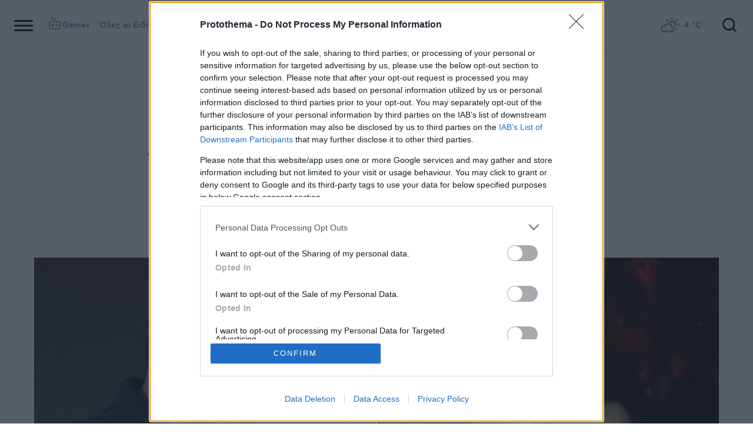

--- FILE ---
content_type: text/html; charset=utf-8
request_url: https://www.protothema.gr/life-style/article/1454209/lanthimos-viral-sto-idernet-ta-video-klip-tou-skinotheti-pou-thumoudai-oi-ellines-otan-me-rotane-an-eho-dei-lanthimo/
body_size: 51353
content:
<!DOCTYPE html>
<html lang="el">
<head prefix="og: http://ogp.me/ns#">
    <title>Λάνθιμος: Viral στο ίντερνετ τα βίντεο κλιπ του σκηνοθέτη που θυμούνται οι Έλληνες - &#xAB;Όταν με ρωτάνε αν έχω δει Λάνθιμο&#xBB;</title>
    <meta charset="utf-8">
<meta http-equiv="X-UA-Compatible" content="IE=edge,chrome=1">
<meta name="viewport" content="width=device-width, initial-scale=1, minimum-scale=1" />
<meta http-equiv="Content-Type" content="text/html; charset=utf-8" />
<style>
    img.lazy:after {
        content: '';
        height: 100%;
        width: 100%;
        background: #f0eeef url(/Content/Media/loader.svg) no-repeat center;
        background-size: 50px;
        position: absolute;
        top: 0;
        left: 0;
        box-sizing: border-box;
    }
</style>
<link rel="icon" href="/favicon.ico?v=fevmrjZefuzgQLzjwUQ9JcKm6qrTmCr796S5LHjYwwc&amp;k=web-789574d87d" type="image/x-icon" />
<link rel="apple-touch-icon-precomposed" sizes="76x76" href="/apple-touch-icon-76x76.png?v=7tahcw1K8XLPiZs9q-U1nqMYnwvz8ZKXZCRaLXop6S4&amp;k=web-789574d87d" />
<link rel="apple-touch-icon-precomposed" sizes="120x120" href="/apple-touch-icon-120x120.png?v=GSclQQrn9Ud_hS7vllGdO3Qf2SM8auy1lm37UirwVfE&amp;k=web-789574d87d" />
<link rel="apple-touch-icon-precomposed" sizes="152x152" href="/apple-touch-icon-152x152.png?v=Y7KO2vsJ6lUbZXKRuDt3PrqsY4101KG4NQjZlc5rPMg&amp;k=web-789574d87d" />
<link rel="apple-touch-icon-precomposed" sizes="167x167" href="/apple-touch-icon-167x167.png?v=-SbRFmgoGfPrwbc1tRx2nDjKuFVA4HXqAqfAdlD6798&amp;k=web-789574d87d" />
<link rel="apple-touch-icon-precomposed" sizes="180x180" href="/apple-touch-icon-180x180.png?v=-SbRFmgoGfPrwbc1tRx2nDjKuFVA4HXqAqfAdlD6798&amp;k=web-789574d87d" />
<link rel="icon" sizes="128x128" type="image/png" href="/favicon-128x128.png?v=BUCpG7qZwY3x60ks55pCh0zMDG8lH-ZsoHczbXeCEGE&amp;k=web-789574d87d" />
<link rel="icon" sizes="192x192" type="image/png" href="/favicon-192x192.png?v=-SbRFmgoGfPrwbc1tRx2nDjKuFVA4HXqAqfAdlD6798&amp;k=web-789574d87d" />

<link rel="preload" href="/Content/Css/Fonts/cfasty/cfastystd-black-webfont.woff2?v=Ld26saDeIGowYz6I4-FOmE4cJo0tnRflJtLLxoZKS9s&amp;k=web-789574d87d" as="font" type="font/woff2" crossorigin />
<link rel="preload" href="/Content/Css/Fonts/cfasty/cfastystd-bold-webfont.woff2?v=D3UCclvEK9kjXtt7I74YQ-Jj3F3NlpY4HqzArPb97rg&amp;k=web-789574d87d" as="font" type="font/woff2" crossorigin />
<link rel="preload" href="/Content/Css/Fonts/cfasty/cfastystd-book-webfont.woff2?v=X8HNI-fS9pSGYv2IL-YKyLKtt_kMrvYINaw_dTCoPbg&amp;k=web-789574d87d" as="font" type="font/woff2" crossorigin />
<link rel="preload" href="/Content/Css/Fonts/cfasty/cfastystd-extrabold-webfont.woff2?v=ATGZ6-KbSTnZV5eNmj6Ca6JQPCWz2upr_edM9hf3Yog&amp;k=web-789574d87d" as="font" type="font/woff2" crossorigin />
<link rel="preload" href="/Content/Css/Fonts/cfasty/cfastystd-medium-webfont.woff2?v=SsFR_G1SkLoRNwoyrhPjZUQCPUVokrR2Sn0D-x653xQ&amp;k=web-789574d87d" as="font" type="font/woff2" crossorigin />
<link rel="preload" href="/Content/Css/Fonts/icomoon.woff?v=NCTSNCjY_0r03TzUkzwzPW_GELIeSUjPtEJAup4yj4Q&amp;k=web-789574d87d" as="font" type="font/woff" crossorigin />



    <link rel="stylesheet" href="/Content/bundles/site.min.css?v=OYEAyWVtPBhLS43yUGIa9EWNP0qkkSOz9pCWtn8ZQA0&amp;k=web-789574d87d" />
    <link rel="stylesheet" href="/Content/bundles/print.min.css?v=7NXBNSpXeHYSuyyAGSUvK7z8iUu2QfWwjKkxz7agfgg&amp;k=web-789574d87d" media="print" />



<script async src="/Content/extjs/js-timeago.js?v=53Ymfg0bN7vhzBSbYZGOPLsc42a_rVdT-HoZOR1N8fE&amp;k=web-789574d87d" type="text/javascript"></script>


<script>window.ptActions = window.ptActions || []; window.ptActions.push({ Content: `
&lt;!-- Consent --&gt;

 
 
&lt;!-- InMobi Choice. Consent Manager Tag v3.0 (for TCF 2.2) --&gt;
&lt;script type="text/javascript" async=true&gt;
(function() {
  var host = window.location.hostname;
  var element = document.createElement('script');
  var firstScript = document.getElementsByTagName('script')[0];
  var url = 'https://cmp.inmobi.com'
    .concat('/choice/', 'mU8cqPf6UBZHQ', '/', host, '/choice.js?tag_version=V3');
  var uspTries = 0;
  var uspTriesLimit = 3;
  element.async = true;
  element.type = 'text/javascript';
  element.src = url;

  firstScript.parentNode.insertBefore(element, firstScript);

  function makeStub() {
    var TCF_LOCATOR_NAME = '__tcfapiLocator';
    var queue = [];
    var win = window;
    var cmpFrame;

    function addFrame() {
      var doc = win.document;
      var otherCMP = !!(win.frames[TCF_LOCATOR_NAME]);

      if (!otherCMP) {
        if (doc.body) {
          var iframe = doc.createElement('iframe');

          iframe.style.cssText = 'display:none';
          iframe.name = TCF_LOCATOR_NAME;
          doc.body.appendChild(iframe);
        } else {
          setTimeout(addFrame, 5);
        }
      }
      return !otherCMP;
    }

    function tcfAPIHandler() {
      var gdprApplies;
      var args = arguments;

      if (!args.length) {
        return queue;
      } else if (args[0] === 'setGdprApplies') {
        if (
          args.length &gt; 3 &&
          args[2] === 2 &&
          typeof args[3] === 'boolean'
        ) {
          gdprApplies = args[3];
          if (typeof args[2] === 'function') {
            args[2]('set', true);
          }
        }
      } else if (args[0] === 'ping') {
        var retr = {
          gdprApplies: gdprApplies,
          cmpLoaded: false,
          cmpStatus: 'stub'
        };

        if (typeof args[2] === 'function') {
          args[2](retr);
        }
      } else {
        if(args[0] === 'init' && typeof args[3] === 'object') {
          args[3] = Object.assign(args[3], { tag_version: 'V3' });
        }
        queue.push(args);
      }
    }

    function postMessageEventHandler(event) {
      var msgIsString = typeof event.data === 'string';
      var json = {};

      try {
        if (msgIsString) {
          json = JSON.parse(event.data);
        } else {
          json = event.data;
        }
      } catch (ignore) {}

      var payload = json.__tcfapiCall;

      if (payload) {
        window.__tcfapi(
          payload.command,
          payload.version,
          function(retValue, success) {
            var returnMsg = {
              __tcfapiReturn: {
                returnValue: retValue,
                success: success,
                callId: payload.callId
              }
            };
            if (msgIsString) {
              returnMsg = JSON.stringify(returnMsg);
            }
            if (event && event.source && event.source.postMessage) {
              event.source.postMessage(returnMsg, '*');
            }
          },
          payload.parameter
        );
      }
    }

    while (win) {
      try {
        if (win.frames[TCF_LOCATOR_NAME]) {
          cmpFrame = win;
          break;
        }
      } catch (ignore) {}

      if (win === window.top) {
        break;
      }
      win = win.parent;
    }
    if (!cmpFrame) {
      addFrame();
      win.__tcfapi = tcfAPIHandler;
      win.addEventListener('message', postMessageEventHandler, false);
    }
  };

  makeStub();

  function makeGppStub() {
    const CMP_ID = 10;
    const SUPPORTED_APIS = [
      '2:tcfeuv2',
      '6:uspv1',
      '7:usnatv1',
      '8:usca',
      '9:usvav1',
      '10:uscov1',
      '11:usutv1',
      '12:usctv1'
    ];

    window.__gpp_addFrame = function (n) {
      if (!window.frames[n]) {
        if (document.body) {
          var i = document.createElement("iframe");
          i.style.cssText = "display:none";
          i.name = n;
          document.body.appendChild(i);
        } else {
          window.setTimeout(window.__gpp_addFrame, 10, n);
        }
      }
    };
    window.__gpp_stub = function () {
      var b = arguments;
      __gpp.queue = __gpp.queue || [];
      __gpp.events = __gpp.events || [];

      if (!b.length || (b.length == 1 && b[0] == "queue")) {
        return __gpp.queue;
      }

      if (b.length == 1 && b[0] == "events") {
        return __gpp.events;
      }

      var cmd = b[0];
      var clb = b.length &gt; 1 ? b[1] : null;
      var par = b.length &gt; 2 ? b[2] : null;
      if (cmd === "ping") {
        clb(
          {
            gppVersion: "1.1", // must be “Version.Subversion”, current: “1.1”
            cmpStatus: "stub", // possible values: stub, loading, loaded, error
            cmpDisplayStatus: "hidden", // possible values: hidden, visible, disabled
            signalStatus: "not ready", // possible values: not ready, ready
            supportedAPIs: SUPPORTED_APIS, // list of supported APIs
            cmpId: CMP_ID, // IAB assigned CMP ID, may be 0 during stub/loading
            sectionList: [],
            applicableSections: [-1],
            gppString: "",
            parsedSections: {},
          },
          true
        );
      } else if (cmd === "addEventListener") {
        if (!("lastId" in __gpp)) {
          __gpp.lastId = 0;
        }
        __gpp.lastId++;
        var lnr = __gpp.lastId;
        __gpp.events.push({
          id: lnr,
          callback: clb,
          parameter: par,
        });
        clb(
          {
            eventName: "listenerRegistered",
            listenerId: lnr, // Registered ID of the listener
            data: true, // positive signal
            pingData: {
              gppVersion: "1.1", // must be “Version.Subversion”, current: “1.1”
              cmpStatus: "stub", // possible values: stub, loading, loaded, error
              cmpDisplayStatus: "hidden", // possible values: hidden, visible, disabled
              signalStatus: "not ready", // possible values: not ready, ready
              supportedAPIs: SUPPORTED_APIS, // list of supported APIs
              cmpId: CMP_ID, // list of supported APIs
              sectionList: [],
              applicableSections: [-1],
              gppString: "",
              parsedSections: {},
            },
          },
          true
        );
      } else if (cmd === "removeEventListener") {
        var success = false;
        for (var i = 0; i &lt; __gpp.events.length; i++) {
          if (__gpp.events[i].id == par) {
            __gpp.events.splice(i, 1);
            success = true;
            break;
          }
        }
        clb(
          {
            eventName: "listenerRemoved",
            listenerId: par, // Registered ID of the listener
            data: success, // status info
            pingData: {
              gppVersion: "1.1", // must be “Version.Subversion”, current: “1.1”
              cmpStatus: "stub", // possible values: stub, loading, loaded, error
              cmpDisplayStatus: "hidden", // possible values: hidden, visible, disabled
              signalStatus: "not ready", // possible values: not ready, ready
              supportedAPIs: SUPPORTED_APIS, // list of supported APIs
              cmpId: CMP_ID, // CMP ID
              sectionList: [],
              applicableSections: [-1],
              gppString: "",
              parsedSections: {},
            },
          },
          true
        );
      } else if (cmd === "hasSection") {
        clb(false, true);
      } else if (cmd === "getSection" || cmd === "getField") {
        clb(null, true);
      }
      //queue all other commands
      else {
        __gpp.queue.push([].slice.apply(b));
      }
    };
    window.__gpp_msghandler = function (event) {
      var msgIsString = typeof event.data === "string";
      try {
        var json = msgIsString ? JSON.parse(event.data) : event.data;
      } catch (e) {
        var json = null;
      }
      if (typeof json === "object" && json !== null && "__gppCall" in json) {
        var i = json.__gppCall;
        window.__gpp(
          i.command,
          function (retValue, success) {
            var returnMsg = {
              __gppReturn: {
                returnValue: retValue,
                success: success,
                callId: i.callId,
              },
            };
            event.source.postMessage(msgIsString ? JSON.stringify(returnMsg) : returnMsg, "*");
          },
          "parameter" in i ? i.parameter : null,
          "version" in i ? i.version : "1.1"
        );
      }
    };
    if (!("__gpp" in window) || typeof window.__gpp !== "function") {
      window.__gpp = window.__gpp_stub;
      window.addEventListener("message", window.__gpp_msghandler, false);
      window.__gpp_addFrame("__gppLocator");
    }
  };

  makeGppStub();

  var uspStubFunction = function() {
    var arg = arguments;
    if (typeof window.__uspapi !== uspStubFunction) {
      setTimeout(function() {
        if (typeof window.__uspapi !== 'undefined') {
          window.__uspapi.apply(window.__uspapi, arg);
        }
      }, 500);
    }
  };

  var checkIfUspIsReady = function() {
    uspTries++;
    if (window.__uspapi === uspStubFunction && uspTries &lt; uspTriesLimit) {
      console.warn('USP is not accessible');
    } else {
      clearInterval(uspInterval);
    }
  };

  if (typeof window.__uspapi === 'undefined') {
    window.__uspapi = uspStubFunction;
    var uspInterval = setInterval(checkIfUspIsReady, 6000);
  }
})();
&lt;/script&gt;
&lt;!-- End InMobi Choice. Consent Manager Tag v3.0 (for TCF 2.2) --&gt;
 
 &lt;script async="async" src="//cdn.orangeclickmedia.com/tech/libs/ocm_iab_compliance.js"&gt;&lt;/script&gt;



`, Delay: 2000 });</script>
<script>window.ptActions = window.ptActions || []; window.ptActions.push({ Content: `
&lt;!-- DFP --&gt;
&lt;script async="async" data-cmp-src="https://securepubads.g.doubleclick.net/tag/js/gpt.js"&gt;&lt;/script&gt;`, Delay: 2000 });</script>
<!-- Custom head code --><!-- Start ahref Manager -->
<meta name="ahrefs-site-verification" content="3df0f651b70b3d008473ebfc4b520c409fb16e3fa8aa3604b4b0bee599304025">
<!-- END ahref Manager -->

    <style>
        .bannerWrp.bannerWrp--withoutitle:before 
        {
            content:none!important;
        }
        .bannerWrp__inner>.bannerWrp.bannerWrp--withoutitle 
        {
            margin: 0;
            background: #fff;
        }
        .qc-cmp-button.qc-cmp-secondary-button {
         border-color: #eee !important;
          background-color: #eee !important;
        }
        .cookies {display:none !important;} /* display:none because default cookie snippet was disabled by PT in favor to quantcast script and there was a white ribbon showing all the time over the footer*/

        


    </style>
<!-- OneSignal Manifest Tag --><link rel="manifest" href="/manifest.json" />
<script>window.ptActions = window.ptActions || []; window.ptActions.push({ Content: `
&lt;!-- OneSignal --&gt;
&lt;script async="async" data-cmp-src="https://cdn.onesignal.com/sdks/OneSignalSDK.js"&gt;&lt;/script&gt;
&lt;script &gt;

    var OneSignal = window.OneSignal || [];
    OneSignal.push(function() {
    OneSignal.init({
	    appId: "2f0963df-5d5e-4964-a251-1052be231710",
	    safari_web_id: "web.onesignal.auto.50fac9c2-9f7f-49e4-88a1-4637f1759b35"
    });
});
&lt;/script&gt;`, Delay: 2000 });</script>
<script>window.ptActions = window.ptActions || []; window.ptActions.push({ Content: `
&lt;!-- Ads Squirrel --&gt;&lt;script src="//cdn.adsquirrel.ai/protothema.gr/chirp.js"&gt;&lt;/script&gt;`, Delay: 1900 });</script>
<!-- Echobox Web Tag --><!-- Echobox Web Tag -->
<script async id="ebx" src="//applets.ebxcdn.com/ebx.js"></script>
<script>window.ptActions = window.ptActions || []; window.ptActions.push({ Content: `
&lt;!-- enedLogoResize --&gt;&lt;style&gt;
    .footerMember img {
        width : 90px;
    }
    @media (max-width: 767px){
        .footerMember img {
            width : 70px;
        }
    }
&lt;/style&gt;`, Delay: 500 });</script>
<!-- FirstView -->
<script async="async" data-cmp-src="https://t.atmng.io/adweb/MzK4At31I.prod.js"></script>
<script>window.ptActions = window.ptActions || []; window.ptActions.push({ Content: `
&lt;!-- Microsoft Clarity Production --&gt;&lt;script type="text/javascript"&gt;
    (function(c,l,a,r,i,t,y){
        c[a]=c[a]||function(){(c[a].q=c[a].q||[]).push(arguments)};
        t=l.createElement(r);t.async=1;t.src="https://www.clarity.ms/tag/"+i;
        y=l.getElementsByTagName(r)[0];y.parentNode.insertBefore(t,y);
    })(window, document, "clarity", "script", "pyewgixk1z");
&lt;/script&gt;`, Delay: 500 });</script>
<script>window.ptActions = window.ptActions || []; window.ptActions.push({ Content: `
&lt;!-- 2 First View --&gt;&lt;script&gt;!function(n){if(!window.cnx){window.cnx={},window.cnx.cmd=[];var t=n.createElement('iframe');t.src='javascript:false'; t.display='none',t.onload=function(){var n=t.contentWindow.document,c=n.createElement('script');c.src='//cd.connatix.com/connatix.player.js?cid=802bc865-afca-472a-8b42-6b7ce9fd58ba&pid=99216307-99ad-4bfd-944c-d2f3c4219cd7',c.setAttribute('async','1'),c.setAttribute('type','text/javascript'),n.body.appendChild(c)},n.head.appendChild(t)}}(document);&lt;/script&gt;`, Delay: 2000 });</script>
<!-- SUMMARIES AI CSS TEST --><link id="pto-overrides" rel="stylesheet" href="https://summaries.cloudevo.ai/styles/latest/styles.css?ver=202514111210">
<style>
    .ai_summary__widget {/*display: none;*/}
    .ai_summary__widget {
        margin-block: 0 3rem;
    }
    .ai_summary__widget > ul > li {
        font-size: 16px !important;
        line-height: 1.2 !important;
    }
    .ai_summary__widget summary {font-weight: 400;}
.ai_summary__widget summary span {
    color: #545454;
    font-size: 16px;
}
.longForm .ai_summary__widget {
    display: none;
}
.ai_summary__widget > ul > li:empty {
    display: none;
}
section[data-plugin-articlehit*="1728738"] .ai_summary__widget, 
section[data-plugin-articlehit*="1729386"] .ai_summary__widget,
section[data-plugin-articlehit*="1730076"] .ai_summary__widget, 
section[data-plugin-articlehit*="1730204"] .ai_summary__widget
{
	display: none;
}
.ai_summary__widget[data-article-id="1730076"],
.ai_summary__widget[data-article-id="1730226"],
.ai_summary__widget[data-article-id="1730227"],
.ai_summary__widget[data-article-id="1730231"],
.ai_summary__widget[data-article-id="1730778"],
.ai_summary__widget[data-article-id="1733661"],
.ai_summary__widget[data-article-id="1735221"],
.ai_summary__widget[data-article-id="1735647"],
.ai_summary__widget[data-article-id="1747729"]{
    display: none;
}
</style>
        <meta name="keywords" content="Γιώργος Λάνθιμος, Δέσποινα Βανδή, Σάκης Ρουβάς, βίντεο κλιπ, Gala, Ειδήσεις" />
        <meta name="news_keywords" content="Γιώργος Λάνθιμος, Δέσποινα Βανδή, Σάκης Ρουβάς, βίντεο κλιπ, Gala, Ειδήσεις" />
        <meta name="description" content="Από τις &#xAB;Δέκα Εντολές&#xBB; της Δέσποινας Βανδή μέχρι το &#xAB;Θέλεις ή δεν θέλεις&#xBB; του Σάκη Ρουβά - Η ανάρτηση της τραγουδίστριας" />
        <link rel="canonical" href="https://www.protothema.gr/life-style/article/1454209/lanthimos-viral-sto-idernet-ta-video-klip-tou-skinotheti-pou-thumoudai-oi-ellines-otan-me-rotane-an-eho-dei-lanthimo/" />
    <meta content="index, follow, max-image-preview:large" name="robots" />
    <base href="https://www.protothema.gr" />
<meta content="el_GR" property="og:locale" />
<meta content="article" property="og:type" />
<meta content="&#xAB;Όταν με ρωτάνε αν έχω δει Λάνθιμο&#xBB; - Viral στο ίντερνετ τα βίντεο κλιπ του που θυμούνται οι Έλληνες" property="og:title" />
<meta content="Από τις &#xAB;Δέκα Εντολές&#xBB; της Δέσποινας Βανδή μέχρι το &#xAB;Θέλεις ή δεν θέλεις&#xBB; του Σάκη Ρουβά - Η ανάρτηση της τραγουδίστριας" property="og:description" />
<meta content="https://www.protothema.gr/life-style/article/1454209/lanthimos-viral-sto-idernet-ta-video-klip-tou-skinotheti-pou-thumoudai-oi-ellines-otan-me-rotane-an-eho-dei-lanthimo/" property="og:url" />
<meta content="ProtoThema" property="og:site_name" />
<meta content="Γιώργος Λάνθιμος" property="og:tag" /><meta content="Δέσποινα Βανδή" property="og:tag" /><meta content="Σάκης Ρουβάς" property="og:tag" /><meta content="βίντεο κλιπ" property="og:tag" />
<meta content="https://www.protothema.gr/images/640x360share/2/jpg/files/2024-01-10/lanthimos47.jpg" property="og:image" /><meta content="640" property="og:image:width" /><meta content="360" property="og:image:height" />

<meta content="summary_large_image" name="twitter:card" />
<meta content="Από τις &#xAB;Δέκα Εντολές&#xBB; της Δέσποινας Βανδή μέχρι το &#xAB;Θέλεις ή δεν θέλεις&#xBB; του Σάκη Ρουβά - Η ανάρτηση της τραγουδίστριας" name="twitter:description" />
<meta content="Λάνθιμος: Viral στο ίντερνετ τα βίντεο κλιπ του σκηνοθέτη που θυμούνται οι Έλληνες - &#xAB;Όταν με ρωτάνε αν έχω δει Λάνθιμο&#xBB;" name="twitter:title" />
<meta content="@protothema" name="twitter:site" />
<meta content="https://www.protothema.gr/images/640x360share/2/jpg/files/2024-01-10/lanthimos47.jpg" name="twitter:image" />

<script type="application/ld+json" data-schema="NewsMediaOrganization">{"@context":"https://schema.org","@type":"NewsMediaOrganization","name":"Πρώτο Θέμα","url":"https://www.protothema.gr","address":{"@type":"PostalAddress","addressCountry":{"@type":"Country","name":"GR"},"addressLocality":"Αθήνα","addressRegion":"GR","postalCode":"151 23","streetAddress":"Αγράφων 5, Μαρούσι"},"contactPoint":{"@type":"ContactPoint","areaServed":"GR","contactType":"customer service","telephone":"+30-210-6880700"},"logo":{"@type":"ImageObject","url":"https://www.protothema.gr/files/protothema-logo2.png","height":60,"width":238}}</script>

<script type="application/ld+json" data-schema="WebSite">{"@context":"https://schema.org","@type":"WebSite","name":"Πρώτο Θέμα","potentialAction":{"@type":"SearchAction","target":{"@type":"EntryPoint","urlTemplate":"https://www.protothema.gr/anazitisi/?q={q}"},"query-input":{"@type":"PropertyValueSpecification","name":"q","valueName":"q","valueRequired":true}},"url":"https://www.protothema.gr/","creator":{"@type":"Organization","name":"Atcom"}}</script>

<script type="application/ld+json" data-schema="NewsArticle">{"@context":"https://schema.org","@type":"NewsArticle","name":"Λάνθιμος: Viral στο ίντερνετ τα βίντεο κλιπ του σκηνοθέτη που θυμούνται οι Έλληνες - «Όταν με ρωτάνε αν έχω δει Λάνθιμο»","description":"Από τις «Δέκα Εντολές» της Δέσποινας Βανδή μέχρι το «Θέλεις ή δεν θέλεις» του Σάκη Ρουβά - Η ανάρτηση της τραγουδίστριας | Γιώργος Λάνθιμος | Δέσποινα Βανδή | Σάκης Ρουβάς | βίντεο κλιπ | Gala","image":"https://i2.prth.gr/files/2024-01-10/lanthimos47.jpg","mainEntityOfPage":{"@type":"WebPage","url":"https://www.protothema.gr/life-style/article/1454209/lanthimos-viral-sto-idernet-ta-video-klip-tou-skinotheti-pou-thumoudai-oi-ellines-otan-me-rotane-an-eho-dei-lanthimo/"},"url":"https://www.protothema.gr/life-style/article/1454209/lanthimos-viral-sto-idernet-ta-video-klip-tou-skinotheti-pou-thumoudai-oi-ellines-otan-me-rotane-an-eho-dei-lanthimo/","about":[{"@type":"Thing","name":"Γιώργος Λάνθιμος"},{"@type":"Thing","name":"Δέσποινα Βανδή"},{"@type":"Thing","name":"Σάκης Ρουβάς"},{"@type":"Thing","name":"βίντεο κλιπ"},{"@type":"Thing","name":"Gala"}],"alternativeHeadline":"Λάνθιμος: Viral στο ίντερνετ τα βίντεο κλιπ του σκηνοθέτη που θυμούνται οι Έλληνες - «Όταν με ρωτάνε αν έχω δει Λάνθιμο»","dateCreated":"2024-01-10T13:09:00+02:00","datePublished":"2024-01-10T13:09:00+02:00","headline":"«Όταν με ρωτάνε αν έχω δει Λάνθιμο» - Viral στο ίντερνετ τα βίντεο κλιπ του σκηνοθέτη που θυμούνται οι Έλληνες","isAccessibleForFree":true,"keywords":"Γιώργος Λάνθιμος, Δέσποινα Βανδή, Σάκης Ρουβάς, βίντεο κλιπ, Gala, Ειδήσεις","publisher":{"@type":"Organization","name":"Πρώτο Θέμα","url":"https://www.protothema.gr","address":{"@type":"PostalAddress","addressCountry":"GR","addressLocality":"Αθήνα","addressRegion":"GR","postalCode":"151 23","streetAddress":"Αγράφων 5, Μαρούσι"},"contactPoint":{"@type":"ContactPoint","areaServed":"GR","contactType":"customer service","telephone":"+30-210-6880700"},"logo":"https://i2.prth.gr/files/protothema-logo2.png"},"articleSection":"Gala"}</script>

<link rel="amphtml" href="https://www.protothema.gr/life-style/article/1454209/lanthimos-viral-sto-idernet-ta-video-klip-tou-skinotheti-pou-thumoudai-oi-ellines-otan-me-rotane-an-eho-dei-lanthimo/AMP/" />
<meta property="article:section" content="Gala" />
<meta property="article:published_time" content="2024-01-10T13:09:00+02:00" />
<meta property="og:updated_time" content="2024-01-10T13:09:00+02:00" />
    
    
    <!-- chartbeat -->
<script type='text/javascript'>
(function() {
    /** CONFIGURATION START **/
    var _sf_async_config = window._sf_async_config = (window._sf_async_config || {});
    _sf_async_config.uid = 64216; //CHANGE THIS TO YOUR ACCOUNT ID
    _sf_async_config.domain = 'protothema.gr'; //CHANGE THIS TO YOUR SITE ID
    _sf_async_config.useCanonical = true;
    _sf_async_config.useCanonicalDomain = true;
    _sf_async_config.sections = 'Gala,Gossip'; //SET PAGE SECTION(S)
    _sf_async_config.authors = ''; //SET PAGE AUTHOR(S)
    /** CONFIGURATION END **/
    function loadChartbeat() {
        var e = document.createElement('script');
        var n = document.getElementsByTagName('script')[0];
        e.type = 'text/javascript';
        e.async = true;
        e.src = '//static.chartbeat.com/js/chartbeat.js';
        n.parentNode.insertBefore(e, n);
    }
    loadChartbeat();
})();
</script>


    <script type='text/javascript' src='https://platform-api.sharethis.com/js/sharethis.js#property=642ee8cafaaa470019ff1b99&product=inline-share-buttons' async='async'></script>

<script>
    var googletag = googletag || {};
	googletag.cmd = googletag.cmd || [];
    var adContext = {"RootCategory":"Gala","Category":["Gala","Gossip"],"Tag":["Γιώργος Λάνθιμος","Δέσποινα Βανδή","Σάκης Ρουβάς","βίντεο κλιπ"],"Article":"1454209","Page":null,"IsCategory":false};
    !function (n) { "use strict"; function d(n, t) { var r = (65535 & n) + (65535 & t); return (n >> 16) + (t >> 16) + (r >> 16) << 16 | 65535 & r } function f(n, t, r, e, o, u) { return d((u = d(d(t, n), d(e, u))) << o | u >>> 32 - o, r) } function l(n, t, r, e, o, u, c) { return f(t & r | ~t & e, n, t, o, u, c) } function g(n, t, r, e, o, u, c) { return f(t & e | r & ~e, n, t, o, u, c) } function v(n, t, r, e, o, u, c) { return f(t ^ r ^ e, n, t, o, u, c) } function m(n, t, r, e, o, u, c) { return f(r ^ (t | ~e), n, t, o, u, c) } function c(n, t) { var r, e, o, u; n[t >> 5] |= 128 << t % 32, n[14 + (t + 64 >>> 9 << 4)] = t; for (var c = 1732584193, f = -271733879, i = -1732584194, a = 271733878, h = 0; h < n.length; h += 16)c = l(r = c, e = f, o = i, u = a, n[h], 7, -680876936), a = l(a, c, f, i, n[h + 1], 12, -389564586), i = l(i, a, c, f, n[h + 2], 17, 606105819), f = l(f, i, a, c, n[h + 3], 22, -1044525330), c = l(c, f, i, a, n[h + 4], 7, -176418897), a = l(a, c, f, i, n[h + 5], 12, 1200080426), i = l(i, a, c, f, n[h + 6], 17, -1473231341), f = l(f, i, a, c, n[h + 7], 22, -45705983), c = l(c, f, i, a, n[h + 8], 7, 1770035416), a = l(a, c, f, i, n[h + 9], 12, -1958414417), i = l(i, a, c, f, n[h + 10], 17, -42063), f = l(f, i, a, c, n[h + 11], 22, -1990404162), c = l(c, f, i, a, n[h + 12], 7, 1804603682), a = l(a, c, f, i, n[h + 13], 12, -40341101), i = l(i, a, c, f, n[h + 14], 17, -1502002290), c = g(c, f = l(f, i, a, c, n[h + 15], 22, 1236535329), i, a, n[h + 1], 5, -165796510), a = g(a, c, f, i, n[h + 6], 9, -1069501632), i = g(i, a, c, f, n[h + 11], 14, 643717713), f = g(f, i, a, c, n[h], 20, -373897302), c = g(c, f, i, a, n[h + 5], 5, -701558691), a = g(a, c, f, i, n[h + 10], 9, 38016083), i = g(i, a, c, f, n[h + 15], 14, -660478335), f = g(f, i, a, c, n[h + 4], 20, -405537848), c = g(c, f, i, a, n[h + 9], 5, 568446438), a = g(a, c, f, i, n[h + 14], 9, -1019803690), i = g(i, a, c, f, n[h + 3], 14, -187363961), f = g(f, i, a, c, n[h + 8], 20, 1163531501), c = g(c, f, i, a, n[h + 13], 5, -1444681467), a = g(a, c, f, i, n[h + 2], 9, -51403784), i = g(i, a, c, f, n[h + 7], 14, 1735328473), c = v(c, f = g(f, i, a, c, n[h + 12], 20, -1926607734), i, a, n[h + 5], 4, -378558), a = v(a, c, f, i, n[h + 8], 11, -2022574463), i = v(i, a, c, f, n[h + 11], 16, 1839030562), f = v(f, i, a, c, n[h + 14], 23, -35309556), c = v(c, f, i, a, n[h + 1], 4, -1530992060), a = v(a, c, f, i, n[h + 4], 11, 1272893353), i = v(i, a, c, f, n[h + 7], 16, -155497632), f = v(f, i, a, c, n[h + 10], 23, -1094730640), c = v(c, f, i, a, n[h + 13], 4, 681279174), a = v(a, c, f, i, n[h], 11, -358537222), i = v(i, a, c, f, n[h + 3], 16, -722521979), f = v(f, i, a, c, n[h + 6], 23, 76029189), c = v(c, f, i, a, n[h + 9], 4, -640364487), a = v(a, c, f, i, n[h + 12], 11, -421815835), i = v(i, a, c, f, n[h + 15], 16, 530742520), c = m(c, f = v(f, i, a, c, n[h + 2], 23, -995338651), i, a, n[h], 6, -198630844), a = m(a, c, f, i, n[h + 7], 10, 1126891415), i = m(i, a, c, f, n[h + 14], 15, -1416354905), f = m(f, i, a, c, n[h + 5], 21, -57434055), c = m(c, f, i, a, n[h + 12], 6, 1700485571), a = m(a, c, f, i, n[h + 3], 10, -1894986606), i = m(i, a, c, f, n[h + 10], 15, -1051523), f = m(f, i, a, c, n[h + 1], 21, -2054922799), c = m(c, f, i, a, n[h + 8], 6, 1873313359), a = m(a, c, f, i, n[h + 15], 10, -30611744), i = m(i, a, c, f, n[h + 6], 15, -1560198380), f = m(f, i, a, c, n[h + 13], 21, 1309151649), c = m(c, f, i, a, n[h + 4], 6, -145523070), a = m(a, c, f, i, n[h + 11], 10, -1120210379), i = m(i, a, c, f, n[h + 2], 15, 718787259), f = m(f, i, a, c, n[h + 9], 21, -343485551), c = d(c, r), f = d(f, e), i = d(i, o), a = d(a, u); return [c, f, i, a] } function i(n) { for (var t = "", r = 32 * n.length, e = 0; e < r; e += 8)t += String.fromCharCode(n[e >> 5] >>> e % 32 & 255); return t } function a(n) { var t = []; for (t[(n.length >> 2) - 1] = void 0, e = 0; e < t.length; e += 1)t[e] = 0; for (var r = 8 * n.length, e = 0; e < r; e += 8)t[e >> 5] |= (255 & n.charCodeAt(e / 8)) << e % 32; return t } function e(n) { for (var t, r = "0123456789abcdef", e = "", o = 0; o < n.length; o += 1)t = n.charCodeAt(o), e += r.charAt(t >>> 4 & 15) + r.charAt(15 & t); return e } function r(n) { return unescape(encodeURIComponent(n)) } function o(n) { return i(c(a(n = r(n)), 8 * n.length)) } function u(n, t) { return function (n, t) { var r, e = a(n), o = [], u = []; for (o[15] = u[15] = void 0, 16 < e.length && (e = c(e, 8 * n.length)), r = 0; r < 16; r += 1)o[r] = 909522486 ^ e[r], u[r] = 1549556828 ^ e[r]; return t = c(o.concat(a(t)), 512 + 8 * t.length), i(c(u.concat(t), 640)) }(r(n), r(t)) } function t(n, t, r) { return t ? r ? u(t, n) : e(u(t, n)) : r ? o(n) : e(o(n)) } "function" == typeof define && define.amd ? define(function () { return t }) : "object" == typeof module && module.exports ? module.exports = t : n.md5 = t }(this);
    
    function uuidv4() {
        return ([1e7] + -1e3 + -4e3 + -8e3 + -1e11).replace(/[018]/g, c =>
            (c ^ crypto.getRandomValues(new Uint8Array(1))[0] & 15 >> c / 4).toString(16)
        );
    }
    function setABSplitCookie() {
        var usplitValue = Math.round(Math.random()) === 0 ? 'A' : 'B';
        document.cookie = "_usplit=" + usplitValue + ";path=/";
    }
    function setPPIDCookie() {
        document.cookie = "_ppid=" + md5(uuidv4()) + ";path=/";
    }
    function clearSpecializedCookies() {
        document.cookie = "_ppid=;path=/;expires=Thu, 01 Jan 1970 00:00:01 GMT";
        document.cookie = "_usplit=;path=/;expires=Thu, 01 Jan 1970 00:00:01 GMT";
    }
    function getCookieValue(name) {
        let ca = document.cookie.split(';');
        for (let i = 0; i < ca.length; i++) {
            let c = ca[i];
            while (c.charAt(0) == ' ') {
                c = c.substring(1);
            }
            if (c.indexOf(name) == 0) {
                return c.substring(name.length, c.length);
            }
        }
        return '';
    }
    function getABSplitCookie() {
        return getCookieValue('_usplit=');
    }
    function getPPIDCookie() {
        return getCookieValue('_ppid=');
    }
    googletag.cmd.push(function () {
        if (typeof __tcfapi !== 'undefined') {
            __tcfapi('getTCData', 2, function (tcData, success) {
                if (success && tcData) {
                    var purposeConsents = tcData.purpose.consents;
                    if (purposeConsents[1] && purposeConsents[3]) {
                        quantcastTrackEvent('Personalized Ad Consent Given');
                    }
                    else {
                        clearSpecializedCookies();
                    }
                }
            });
        }
        function quantcastTrackEvent(eventName) {
            var ppid = getPPIDCookie();
            if (ppid == '') {
                setPPIDCookie();
            }

            var usplit = getABSplitCookie();
            if (usplit == '') {
                setABSplitCookie();
            }

            if (typeof __qc !== 'undefined') {
                __qc.event({
                    type: 'custom',
                    eventType: eventName
                });
            }
        }
    });
    

    googletag.cmd.push(function () {
        googletag.setConfig({ threadYield: "ENABLED_ALL_SLOTS" });
        
        var pubads = googletag.pubads();
        
        pubads.collapseEmptyDivs(true);

        for (var key in adContext) {
            pubads.setTargeting(key, adContext[key]);
        }

        var ppid = getPPIDCookie();
        if (ppid != '') {
            pubads.setTargeting('PPID', 'YES');
        }

        var usplit = getABSplitCookie();
        if (usplit != '') {
            pubads.setTargeting('usersplit', usplit);
        }


        googletag.pubads().enableLazyLoad({
            fetchMarginPercent: 800,
            renderMarginPercent: 400,
            mobileScaling: 1,
        });
            
        googletag.pubads().enableSingleRequest();

        function startAds(ppid) {
            if (ppid != '') {
                googletag.pubads().setPublisherProvidedId(ppid);
            }
            googletag.enableServices();
        }


            if (typeof window.__tcfapi !== 'undefined') {
                window.__tcfapi('addEventListener', 2, function(tcData, listenerSuccess) {                    
                    if (listenerSuccess) {    
                        console.log('TCF Event: ' + tcData.eventStatus);
                        switch (tcData.eventStatus) {
                            case 'tcloaded':
                            case 'useractioncomplete':
                                startAds(getPPIDCookie());
                                googletag.pubads().refresh();
                                break;
                            default:
                                googletag.pubads().disableInitialLoad();
                                break;
                        }
                    }
                });
            }
            else {
                console.log('TCF API is not available.');
                startAds(ppid);
            }
                });

</script>
<script>
    function getSizeMapping(googletag, sizes) {
        var mapping = googletag.sizeMapping();
        var groups = {};
        for (var i = 0; i < sizes.length; i++) {
            var key = sizes[i].ScreenWidth + 'x' + sizes[i].ScreenHeight;
            var group = groups[key];
            if (!group) {
                group = groups[key] = {
                    ScreenWidth: sizes[i].ScreenWidth,
                    ScreenHeight: sizes[i].ScreenHeight,
                    Banners: []
                };
            }
            if (sizes[i].BannerWidth != null && sizes[i].BannerHeight != null) {
                group.Banners.push([sizes[i].BannerWidth, sizes[i].BannerHeight]);
            }
        }
        for (var k in groups) {
            var group = groups[k];
            mapping = mapping.addSize([group.ScreenWidth, group.ScreenHeight], group.Banners);
        }
        return mapping.build();
    }
</script>
<script>window.ptActions = window.ptActions || []; window.ptActions.push({ Content: `
&lt;!-- Instagram --&gt;
&lt;script async="async" data-cmp-src="https://www.instagram.com/embed.js"&gt;&lt;/script&gt;`, Delay: 2000 });</script>
<script>window.ptActions = window.ptActions || []; window.ptActions.push({ Content: `
&lt;!-- Twitter --&gt;
&lt;script async="async" data-cmp-src="https://platform.twitter.com/widgets.js"&gt;&lt;/script&gt;`, Delay: 2000 });</script>
<script>window.ptActions = window.ptActions || []; window.ptActions.push({ Content: `
&lt;!-- TikTok --&gt;
&lt;script async="async" data-cmp-src="https://www.tiktok.com/embed.js"&gt;&lt;/script&gt;`, Delay: 2000 });</script></head>
<body class="specialHeader" data-plugin-viewportheight="" data-plugin-lazyload="" data-plugin-analytics="{&quot;Collectors&quot;:{&quot;search.collector&quot;:{&quot;SearchEventTimeout&quot;:60,&quot;url&quot;:&quot;/$events/push&quot;}}}" data-designmode="false" data-mgmt="false" data-plugin-ptScriptManager="">
    
<!-- Analytics G4 - Google Tag Manager -->
<noscript><iframe src="https://www.googletagmanager.com/ns.html?id=GTM-M9ZNLVC"
height="0" width="0" style="display:none;visibility:hidden"></iframe></noscript>

<span id="6b444214f22042b089b82bb0bad97dec" style="display:none"></span>
<script>window.ptActions = window.ptActions || []; window.ptActions.push({ Content: `
&lt;!-- Google Tag Manager (noscript) --&gt;&lt;noscript&gt;&lt;iframe src="https://www.googletagmanager.com/ns.html?id=GTM-MCT5PH9" height="0" width="0" style="display:none;visibility:hidden"&gt;&lt;/iframe&gt;&lt;/noscript&gt;
`, Delay: 2000, ID: '6b444214f22042b089b82bb0bad97dec' });</script>
<span id="291930d789f147e8b5feff2569cf777b" style="display:none"></span>
<script>window.ptActions = window.ptActions || []; window.ptActions.push({ Content: `
&lt;!-- phaistos adman --&gt;
&lt;script data-cmp-src="https://static.adman.gr/adman.js"&gt;&lt;/script&gt;
&lt;script &gt;
// &lt;![CDATA[
window.AdmanQueue=window.AdmanQueue||[];AdmanQueue.push(function(){Adman.adunit({id:313,h:'https://x.grxchange.gr',inline:true})});
// ]]&gt;
&lt;/script&gt;`, Delay: 2000, ID: '291930d789f147e8b5feff2569cf777b' });</script>
    
    

    <div data-plugin-openmodal>
    
    
    <div id="banner-div-cc043011-b2ad-4c5c-8c2e-fe8fda44952c"
         class="banner-container b1x1"
         data-plugin-banner="{&quot;fullCode&quot;:&quot;/1050137/Prestitial_1x1_Special&quot;,&quot;defaultSizes&quot;:[[1,1]],&quot;responsiveSizes&quot;:[{&quot;ScreenWidth&quot;:0,&quot;ScreenHeight&quot;:0,&quot;BannerWidth&quot;:1,&quot;BannerHeight&quot;:1}],&quot;DivID&quot;:&quot;banner-div-cc043011-b2ad-4c5c-8c2e-fe8fda44952c&quot;,&quot;RefreshInterval&quot;:null}">
    </div>

</div><div class="outer">
    <div class="backToTop icon-arrow-up" data-plugin-gototop></div>


    
        <header class="header" data-plugin-stickit='{ "element": "this", "bottoming": false }'>
            <div class="menuOverlay"></div>
            <div class="top">
                <nav class="languageSwitcherWrapper desktopOnly">
                    <ul class="languageSwitcher">
        <li class="languageSwitcher__item">
            <a href="/" class="languageSwitcher__link languageSwitcher__link--active">Ελληνικά</a>
        </li>
        <li class="languageSwitcher__item">
            <a href="https://en.protothema.gr" class="languageSwitcher__link">English</a>
        </li>
</ul>
                </nav>

                    <h2 class="logo">
                        <figure>
                            <a href="/">
                                <picture>
                                    <img src="/Content/Media/logo-main.svg?v=3" width="177" height="60" alt="ProtoThema.gr" />
                                </picture>
                            </a>
                        </figure>
                    </h2>
                <div class="leftSect">
                    <div class="trigMenu" data-plugin-menu>
    <div class="burgerIcon">
        <i class="burger"></i>
    </div>
</div>
<nav class="nav">
    <ul>
            <li>
            <a href="/games/" title="Games">
                    <span class="nav__icon icon-games"></span>
                    <span class="nav__title">Games</span>
            </a>
            </li>
            <li class="thidden">
            <a href="/oles-oi-eidiseis/" title="Όλες οι Ειδήσεις">
Όλες οι Ειδήσεις            </a>
            </li>
            <li class="thidden">
            <a href="/greece/" title="Ελλάδα">
Ελλάδα            </a>
            </li>
            <li class="thidden">
            <a href="/frontpages/" title="Πρωτοσέλιδα">
Πρωτοσέλιδα            </a>
            </li>
    </ul>
</nav>
<div class="navWrp">
    <div class="grayRow">
        <div class="social">
                <a href="https://twitter.com/protothema" target="_blank" class="icon-twitter"></a>
    <a href="https://www.facebook.com/protothemagr/?ref=ts" target="_blank" class="icon-facebook"></a>
    <a href="https://www.instagram.com/protothema.gr/" target="_blank" class="icon-instagram"></a>
    <a href="https://www.linkedin.com/company/protothema-gr/" target="_blank" class="icon-linkedin"></a>
    <a href="https://www.protothema.gr/rss" target="_blank" class="icon-rss"></a>

        </div>
    </div>

    <nav class="languageSwitcherWrapper mobileOnly">
        <p class="languageSwitcherWrapper__title">
            

Επιλογή γλώσσας
        </p>
        <ul class="languageSwitcher">
        <li class="languageSwitcher__item">
            <a href="/" class="languageSwitcher__link languageSwitcher__link--active">Ελληνικά</a>
        </li>
        <li class="languageSwitcher__item">
            <a href="https://en.protothema.gr" class="languageSwitcher__link">English</a>
        </li>
</ul>
    </nav>

    <div class="topNav">
        <nav class="mainNav">
            <ul>
            <li class="">
                <div class="title">
            <a href="https://en.protothema.gr/" title="English News" target="_blank">
English News            </a>
                    <div class="openSub" data-plugin-toggleclass='{ "target": ".title", "class": "opened", "slideItem": ".cnt" }'></div>
                </div>
            </li>
            <li class="">
                <div class="title">
            <a href="/games/" title="Games">
Games            </a>
                    <div class="openSub" data-plugin-toggleclass='{ "target": ".title", "class": "opened", "slideItem": ".cnt" }'></div>
                </div>
            </li>
            <li class="hasSub">
                <div class="title">
            <a href="/greece/" title="Ελλάδα">
Ελλάδα            </a>
                    <div class="openSub" data-plugin-toggleclass='{ "target": ".title", "class": "opened", "slideItem": ".cnt" }'></div>
                </div>
                    <ul class="cnt tagsUl">
            <li>
            <a href="/tag/fotia-tora/" title="Φωτιά τώρα - Πυρκαγιές σε εξέλιξη">
Φωτιά τώρα - Πυρκαγιές σε εξέλιξη            </a>
            </li>
            <li>
            <a href="/tag/Seismos/" title="Σεισμός">
Σεισμός            </a>
            </li>
            <li>
            <a href="/tag/kairos/" title="Καιρός">
Καιρός            </a>
            </li>
            <li>
            <a href="/tag/kinisi-stoys-dromoys/" title="Κίνηση στους δρόμους">
Κίνηση στους δρόμους            </a>
            </li>
                    </ul>
            </li>
            <li class="hasSub">
                <div class="title">
            <a href="/economy/" title="Οικονομία">
Οικονομία            </a>
                    <div class="openSub" data-plugin-toggleclass='{ "target": ".title", "class": "opened", "slideItem": ".cnt" }'></div>
                </div>
                    <ul class="cnt tagsUl">
            <li>
            <a href="/tag/sudaxeis/" title="Συντάξεις">
Συντάξεις            </a>
            </li>
                    </ul>
            </li>
            <li class="hasSub">
                <div class="title">
            <a href="/politics/" title="Πολιτική">
Πολιτική            </a>
                    <div class="openSub" data-plugin-toggleclass='{ "target": ".title", "class": "opened", "slideItem": ".cnt" }'></div>
                </div>
                    <ul class="cnt tagsUl">
            <li>
            <a href="/tag/nea-dimokratia/" title="Νέα Δημοκρατία">
Νέα Δημοκρατία            </a>
            </li>
            <li>
            <a href="/tag/pasok/" title="ΠΑΣΟΚ">
ΠΑΣΟΚ            </a>
            </li>
                    </ul>
            </li>
            <li class="">
                <div class="title">
            <a href="/world/" title="Κόσμος">
Κόσμος            </a>
                    <div class="openSub" data-plugin-toggleclass='{ "target": ".title", "class": "opened", "slideItem": ".cnt" }'></div>
                </div>
            </li>
            <li class="hasSub">
                <div class="title">
            <a href="/sports/" title="Sports">
Sports            </a>
                    <div class="openSub" data-plugin-toggleclass='{ "target": ".title", "class": "opened", "slideItem": ".cnt" }'></div>
                </div>
                    <ul class="cnt tagsUl">
            <li>
            <a href="/tag/super-league-1/" title="Super League 1">
Super League 1            </a>
            </li>
            <li>
            <a href="/tag/champions-league/" title="Champions League">
Champions League            </a>
            </li>
            <li>
            <a href="/tag/europa-league/" title="Europa League">
Europa League            </a>
            </li>
            <li>
            <span>Euroleague</span>
            </li>
            <li>
            <a href="/tag/conference-league/" title="Conference League">
Conference League            </a>
            </li>
                    </ul>
            </li>
            <li class="hasSub">
                <div class="title">
            <a href="/car-and-speed/" title="Car">
Car            </a>
                    <div class="openSub" data-plugin-toggleclass='{ "target": ".title", "class": "opened", "slideItem": ".cnt" }'></div>
                </div>
                    <ul class="cnt">
            <li>
            <a href="/car-and-speed/news/" title="News">
News            </a>
            </li>
            <li>
            <a href="/car-and-speed/preview/" title="Preview">
Preview            </a>
            </li>
            <li>
            <a href="/car-and-speed/video/" title="Video">
Video            </a>
            </li>
            <li>
            <a href="/car-and-speed/tech/" title="Tech">
Tech            </a>
            </li>
            <li>
            <a href="/car-and-speed/racing/" title="Αγωνες">
Αγωνες            </a>
            </li>
            <li>
            <a href="/car-and-speed/formula-1/" title="Formula 1">
Formula 1            </a>
            </li>
            <li>
            <a href="/car-and-speed/pisokinisi/" title="Πισω Κινηση">
Πισω Κινηση            </a>
            </li>
            <li>
            <a href="http://www.newsauto.gr/times-technika-charaktiristika/" title="Τιμες Αυτοκινητων">
Τιμες Αυτοκινητων            </a>
            </li>
            <li>
            <a href="/car-and-speed/moto/" title="Moto">
Moto            </a>
            </li>
                    </ul>
            </li>
            <li class="hasSub">
                <div class="title">
            <a href="/life-style/" title="Gala">
Gala            </a>
                    <div class="openSub" data-plugin-toggleclass='{ "target": ".title", "class": "opened", "slideItem": ".cnt" }'></div>
                </div>
                    <ul class="cnt">
            <li>
            <a href="/life-style/Hollywood/" title="Hollywood">
Hollywood            </a>
            </li>
            <li>
            <a href="/life-style/Gossip/" title="Gossip">
Gossip            </a>
            </li>
            <li>
            <a href="/tag/master-chef/" title="Master Chef">
Master Chef            </a>
            </li>
            <li>
            <a href="/tag/survivor/" title="Survivor">
Survivor            </a>
            </li>
            <li>
            <a href="/life-style/tileorasi/" title="Τηλεοραση">
Τηλεοραση            </a>
            </li>
                    </ul>
            </li>
            <li class="hasSub">
                <div class="title">
            <a href="/culture/" title="Πολιτισμός">
Πολιτισμός            </a>
                    <div class="openSub" data-plugin-toggleclass='{ "target": ".title", "class": "opened", "slideItem": ".cnt" }'></div>
                </div>
                    <ul class="cnt">
            <li>
            <a href="/culture/theater/" title="Θεατρο">
Θεατρο            </a>
            </li>
            <li>
            <a href="/culture/cinema/" title="Σινεμα">
Σινεμα            </a>
            </li>
            <li>
            <a href="/culture/music/" title="Μουσικη">
Μουσικη            </a>
            </li>
            <li>
            <a href="/culture/books/" title="Βιβλιο">
Βιβλιο            </a>
            </li>
                    </ul>
            </li>
            <li class="hasSub">
                <div class="title">
            <a href="/technology/" title="Τεχνολογία">
Τεχνολογία            </a>
                    <div class="openSub" data-plugin-toggleclass='{ "target": ".title", "class": "opened", "slideItem": ".cnt" }'></div>
                </div>
                    <ul class="cnt tagsUl">
            <li>
            <a href="/tag/facebook/" title="Facebook">
Facebook            </a>
            </li>
                    </ul>
            </li>
            <li class="">
                <div class="title">
            <a href="/environment/" title="Περιβάλλον">
Περιβάλλον            </a>
                    <div class="openSub" data-plugin-toggleclass='{ "target": ".title", "class": "opened", "slideItem": ".cnt" }'></div>
                </div>
            </li>
            <li class="">
                <div class="title">
            <a href="/frontpages/" title="Πρωτοσέλιδα">
Πρωτοσέλιδα            </a>
                    <div class="openSub" data-plugin-toggleclass='{ "target": ".title", "class": "opened", "slideItem": ".cnt" }'></div>
                </div>
            </li>
            <li class="">
                <div class="title">
            <a href="/sunday-editions/" title="Έκδοση Κυριακής">
Έκδοση Κυριακής            </a>
                    <div class="openSub" data-plugin-toggleclass='{ "target": ".title", "class": "opened", "slideItem": ".cnt" }'></div>
                </div>
            </li>
            <li class="">
                <div class="title">
            <a href="/thema-insights/" title="Thema Insights" target="_blank">
Thema Insights            </a>
                    <div class="openSub" data-plugin-toggleclass='{ "target": ".title", "class": "opened", "slideItem": ".cnt" }'></div>
                </div>
            </li>
            <li class="">
                <div class="title">
            <a href="/thema-tv/" title="Thema TV" target="_blank">
Thema TV            </a>
                    <div class="openSub" data-plugin-toggleclass='{ "target": ".title", "class": "opened", "slideItem": ".cnt" }'></div>
                </div>
            </li>
            </ul>
        </nav>
        <div class="rightColmn">
            <nav class="navMore">
                <ul>
            <li class="hasSub">
                <div class="title">
            <span>Περισσότερα</span>
                    <div class="openSub" data-plugin-toggleclass='{ "target": ".title", "class": "opened", "slideItem": ".cnt" }'></div>
                </div>
                    <ul class="cnt">
            <li>
            <a href="/stories/" title="Stories">
Stories            </a>
            </li>
            <li>
            <a href="/travelling/" title="Τουρισμος">
Τουρισμος            </a>
            </li>
            <li>
            <a href="/recipes/" title="Συνταγες">
Συνταγες            </a>
            </li>
            <li>
            <a href="/afieromata/" title="Αφιερωματα">
Αφιερωματα            </a>
            </li>
            <li>
            <a href="/ugeia/" title="Ζωη">
Ζωη            </a>
            </li>
            <li>
            <a href="/zoi/" title="ygeiamou.gr">
ygeiamou.gr            </a>
            </li>
            <li>
            <a href="/paidi/" title="Παιδι">
Παιδι            </a>
            </li>
            <li>
            <a href="/advertorial/" title="Advertorial">
Advertorial            </a>
            </li>
                    </ul>
            </li>
                </ul>
            </nav>
        </div>
    </div>
    <div class="grayRow mobileOnly">
        <nav class="nav">
            <ul>
                    <li class="hidden mblock">
            <a href="/games/" title="Games">
Games            </a>
                    </li>
                    <li class="hidden tblock">
            <a href="/oles-oi-eidiseis/" title="Όλες οι Ειδήσεις">
Όλες οι Ειδήσεις            </a>
                    </li>
                    <li class="hidden tblock">
            <a href="/greece/" title="Ελλάδα">
Ελλάδα            </a>
                    </li>
                    <li class="hidden tblock">
            <a href="/frontpages/" title="Πρωτοσέλιδα">
Πρωτοσέλιδα            </a>
                    </li>
            </ul>
        </nav>

    </div>
</div>
                </div>
                <div class="rightSect">
                    <div class="opts">
                        
                        <div class="dhidden">
                        </div>
                        <div class="mhidden rel weatherItem">
                            <div data-plugin-weather="{&quot;DefaultDKID&quot;:&quot;5804&quot;,&quot;Url&quot;:&quot;/$component/WeatherPointWeather/&quot;,&quot;CurrentView&quot;:&quot;Current&quot;,&quot;DetailsView&quot;:&quot;Details&quot;}">
                            </div>
                        </div>

                        <div class="itm openSearch"><i class="icon-search inl"></i></div>
                    </div>
<div class="searchWrp" data-plugin-search="{&quot;SearchUrl&quot;:&quot;/anazitisi/&quot;,&quot;AjaxUrl&quot;:&quot;/$component/shared$TopSearchBox%5B0%5D/?view=../Search/Autocomplete&quot;,&quot;ElementID&quot;:&quot;searchBlock&quot;,&quot;MinimumTermLength&quot;:3,&quot;SearchTermParameterName&quot;:&quot;q&quot;}">
    <div class="searchInp">
        <form action="/anazitisi/" method="get" data-plugin-validateform="">
            <div class="submit">
                <i class="icon-search inl"></i>
                <input type="submit" />
            </div>
            <div class="input">
                <div class="searchSubmit">
                    <input type="submit" value="Αναζήτηση">
                </div>
                <input class="searchInput__input" type="search" name="q" placeholder="Αναζήτηση στο protothema.gr..." />
            </div>
        </form>
        <i class="icon-close closeSearch"></i>
    </div>
    <div class="searchContent"></div>
</div>                </div>
            </div>
        </header>



    
    <main class="inner">
        


<div class="headerArticleInfo">
    <div class="headerArticleInfo__title">
        <span>Λάνθιμος: Viral στο ίντερνετ τα βίντεο κλιπ του σκηνοθέτη που θυμούνται οι Έλληνες - &#xAB;Όταν με ρωτάνε αν έχω δει Λάνθιμο&#xBB;</span>
    </div>
    <div class="headerArticleInfo__social">
        <!-- ShareThis BEGIN --><div class="sharethis-inline-share-buttons"></div><!-- ShareThis END -->
    </div>
</div>
<section class="section mainSection" data-plugin-articlehit="{&quot;Url&quot;:&quot;/$events/push&quot;,&quot;ArticleID&quot;:1454209,&quot;ArticleCategoryID&quot;:11,&quot;Delay&quot;:5000}">
    <div class="wrapper">
<div class="articleTopInfo ">
        <div class="tagsCnt">
            <a href="/life-style/" class="categ">
                GALA
            </a>
            <div class="tags">
                <div class="cnt">
                        <a href="/tag/giwrgos-lanthimos/" data-plugin-fits='{ "parent": ".tags", "child": ".cnt", "window": 639}'>Γιώργος Λάνθιμος</a>
                        <a href="/tag/despoina-vandi/" data-plugin-fits='{ "parent": ".tags", "child": ".cnt", "window": 639}'>Δέσποινα Βανδή</a>
                        <a href="/tag/sakis-rouvas/" data-plugin-fits='{ "parent": ".tags", "child": ".cnt", "window": 639}'>Σάκης Ρουβάς</a>
                        <a href="/tag/binteo-klip/" data-plugin-fits='{ "parent": ".tags", "child": ".cnt", "window": 639}'>βίντεο κλιπ</a>
                </div>
            </div>
        </div>
    <div class="title title--noDot">
        <h1>
            Λάνθιμος: Viral στο ίντερνετ τα βίντεο κλιπ του σκηνοθέτη που θυμούνται οι Έλληνες - &#xAB;Όταν με ρωτάνε αν έχω δει Λάνθιμο&#xBB;
        </h1>
    </div>
</div>        <div class="articleContainer">
            <div class="articleTopInfo">
                    <h3>Από τις «Δέκα Εντολές» της Δέσποινας Βανδή μέχρι το «Θέλεις ή δεν θέλεις» του Σάκη Ρουβά - Η ανάρτηση της τραγουδίστριας</h3>

            </div>
            <div class="articleContainer__media">
                <div class="shareButtons lgHidden">
                    <!-- ShareThis BEGIN --><div class="sharethis-inline-share-buttons"></div><!-- ShareThis END -->
                </div>
                            <div class="imgWrp">
                                <div class="topImg mainVideo" data-plugin-stickit='{ "element": "this", "child": ".video", "bottoming": true, "offTop": ".header", "class":".mainSection", "fixedvideo": true,"window": 1023  }'>
                <div class="item">
                    <div class="itemInner withZoom" data-original="/images/w1360/2/jpg/files/2024-01-10/lanthimos47.jpg" data-caption="" data-plugin-zoom="">
                        <picture >
        <!--[if IE 9]><video style="display: none;"><![endif]-->
                <source srcset="https://i1.prth.gr/images/640x640/2/jpg/files/2024-01-10/lanthimos47.webp" type="image/webp" media="(max-width: 640px)" />
                <source srcset="https://i1.prth.gr/images/640x640/2/jpg/files/2024-01-10/lanthimos47.jp2" type="image/jp2" media="(max-width: 640px)" />
                <source srcset="https://i1.prth.gr/images/1168x656/2/jpg/files/2024-01-10/lanthimos47.webp" type="image/webp" media="(min-width: 641px)" />
                <source srcset="https://i1.prth.gr/images/1168x656/2/jpg/files/2024-01-10/lanthimos47.jp2" type="image/jp2" media="(min-width: 641px)" />
        <!--[if IE 9]></video><![endif]-->
        <img src="https://i1.prth.gr/images/1168x656/2/jpg/files/2024-01-10/lanthimos47.jpg" alt="Λάνθιμος: Viral στο ίντερνετ τα βίντεο κλιπ του σκηνοθέτη που θυμούνται οι Έλληνες - «Όταν με ρωτάνε αν έχω δει Λάνθιμο»" fetchpriority="high" />
</picture>

                    </div>
                </div>
                                </div>
                            </div>
            </div>
            <div class="articleContainer__tools">
                <div class="articleInfo">
    <div class="wrp">
        <time data-timeago="" datetime="2024-01-10T13:09:00&#x2B;02:00">10.01.2024, 13:09</time>
            <a style="cursor:pointer" data-plugin-goToComments="" class="comment">
13

ΣΧΟΛΙΑ
            </a>
    </div>
</div>
            </div>
            <div class="articleContainer__main" data-plugin-checkbanner>
<div class="cnt">
<span>Ο <a href="https://www.protothema.gr/tag/giwrgos-lanthimos/" target="_blank" rel="noopener noreferrer">Γιώργος Λάνθιμος</a> είναι πλέον ένας από τους αναγνωρισμένους σκηνοθέτες παγκοσμίως, με την ταινία του «Poor Things» να έχει πρωταγωνιστήσει στις Χρυσές Σφαίρες.</span><br>
 <br>
 <span>Ο θρίαμβος του φιλμ που σκηνοθέτησε, έκανε το όνομά του trend στο ελληνικό ίντερνετ, που έχει τη συνήθεια να «σκαλίζει» το παρελθόν πολλών προσώπων της επικαιρότητας.</span><br>
 <br>
 <span>Ο Γιώργος Λάνθιμος πριν κατακτήσει το Χόλιγουντ, είχε αναλάβει τη σκηνοθεσία σε μερικά δημοφιλή ελληνικά τραγούδι. Ένα από αυτά, είναι οι «Δέκα Εντολές» της <a href="https://www.protothema.gr/tag/despoina-vandi/" target="_blank" rel="noopener noreferrer">Δέσποινας Βανδή</a>, η οποία μάλιστα, αναδημοσίευσε μια σχετική ανάρτηση.</span><br>
 <br>
 <span>Μέσω Instagram stories ανέβασε την ανάρτηση ενός δημοφιλούς λογαριασμού στο Instagram, με απόσπασμα από το βίντεο κλιπ της. «<em>Όταν με ρωτάνε αν έχω δει Λάνθιμο</em>» γράφει στη λεζάντα.&nbsp;<br>
 </span><br>
 <strong>Δείτε το κλιπ και το story της Βανδή</strong><br>
 <span></span>
<div class="snippetInsta">
    <blockquote class="instagram-media" data-instgrm-captioned data-instgrm-permalink="https://www.instagram.com/reel/C15E10tLQ5o/?utm_source=ig_embed&amp;utm_campaign=loading" data-instgrm-version="14" style=" background:#FFF; border:0; border-radius:3px; box-shadow:0 0 1px 0 rgba(0,0,0,0.5),0 1px 10px 0 rgba(0,0,0,0.15); margin: 1px; max-width:658px; min-width:326px; padding:0; width:99.375%; width:-webkit-calc(100% - 2px); width:calc(100% - 2px);"><div style="padding:16px;"> <a href="https://www.instagram.com/reel/C15E10tLQ5o/?utm_source=ig_embed&amp;utm_campaign=loading" style=" background:#FFFFFF; line-height:0; padding:0 0; text-align:center; text-decoration:none; width:100%;" target="_blank"> <div style=" display: flex; flex-direction: row; align-items: center;"> <div style="background-color: #F4F4F4; border-radius: 50%; flex-grow: 0; height: 40px; margin-right: 14px; width: 40px;"></div> <div style="display: flex; flex-direction: column; flex-grow: 1; justify-content: center;"> <div style=" background-color: #F4F4F4; border-radius: 4px; flex-grow: 0; height: 14px; margin-bottom: 6px; width: 100px;"></div> <div style=" background-color: #F4F4F4; border-radius: 4px; flex-grow: 0; height: 14px; width: 60px;"></div></div></div><div style="padding: 19% 0;"></div> <div style="display:block; height:50px; margin:0 auto 12px; width:50px;"><svg width="50px" height="50px" viewBox="0 0 60 60" version="1.1" xmlns="https://www.w3.org/2000/svg" xmlns:xlink="https://www.w3.org/1999/xlink"><g stroke="none" stroke-width="1" fill="none" fill-rule="evenodd"><g transform="translate(-511.000000, -20.000000)" fill="#000000"><g><path d="M556.869,30.41 C554.814,30.41 553.148,32.076 553.148,34.131 C553.148,36.186 554.814,37.852 556.869,37.852 C558.924,37.852 560.59,36.186 560.59,34.131 C560.59,32.076 558.924,30.41 556.869,30.41 M541,60.657 C535.114,60.657 530.342,55.887 530.342,50 C530.342,44.114 535.114,39.342 541,39.342 C546.887,39.342 551.658,44.114 551.658,50 C551.658,55.887 546.887,60.657 541,60.657 M541,33.886 C532.1,33.886 524.886,41.1 524.886,50 C524.886,58.899 532.1,66.113 541,66.113 C549.9,66.113 557.115,58.899 557.115,50 C557.115,41.1 549.9,33.886 541,33.886 M565.378,62.101 C565.244,65.022 564.756,66.606 564.346,67.663 C563.803,69.06 563.154,70.057 562.106,71.106 C561.058,72.155 560.06,72.803 558.662,73.347 C557.607,73.757 556.021,74.244 553.102,74.378 C549.944,74.521 548.997,74.552 541,74.552 C533.003,74.552 532.056,74.521 528.898,74.378 C525.979,74.244 524.393,73.757 523.338,73.347 C521.94,72.803 520.942,72.155 519.894,71.106 C518.846,70.057 518.197,69.06 517.654,67.663 C517.244,66.606 516.755,65.022 516.623,62.101 C516.479,58.943 516.448,57.996 516.448,50 C516.448,42.003 516.479,41.056 516.623,37.899 C516.755,34.978 517.244,33.391 517.654,32.338 C518.197,30.938 518.846,29.942 519.894,28.894 C520.942,27.846 521.94,27.196 523.338,26.654 C524.393,26.244 525.979,25.756 528.898,25.623 C532.057,25.479 533.004,25.448 541,25.448 C548.997,25.448 549.943,25.479 553.102,25.623 C556.021,25.756 557.607,26.244 558.662,26.654 C560.06,27.196 561.058,27.846 562.106,28.894 C563.154,29.942 563.803,30.938 564.346,32.338 C564.756,33.391 565.244,34.978 565.378,37.899 C565.522,41.056 565.552,42.003 565.552,50 C565.552,57.996 565.522,58.943 565.378,62.101 M570.82,37.631 C570.674,34.438 570.167,32.258 569.425,30.349 C568.659,28.377 567.633,26.702 565.965,25.035 C564.297,23.368 562.623,22.342 560.652,21.575 C558.743,20.834 556.562,20.326 553.369,20.18 C550.169,20.033 549.148,20 541,20 C532.853,20 531.831,20.033 528.631,20.18 C525.438,20.326 523.257,20.834 521.349,21.575 C519.376,22.342 517.703,23.368 516.035,25.035 C514.368,26.702 513.342,28.377 512.574,30.349 C511.834,32.258 511.326,34.438 511.181,37.631 C511.035,40.831 511,41.851 511,50 C511,58.147 511.035,59.17 511.181,62.369 C511.326,65.562 511.834,67.743 512.574,69.651 C513.342,71.625 514.368,73.296 516.035,74.965 C517.703,76.634 519.376,77.658 521.349,78.425 C523.257,79.167 525.438,79.673 528.631,79.82 C531.831,79.965 532.853,80.001 541,80.001 C549.148,80.001 550.169,79.965 553.369,79.82 C556.562,79.673 558.743,79.167 560.652,78.425 C562.623,77.658 564.297,76.634 565.965,74.965 C567.633,73.296 568.659,71.625 569.425,69.651 C570.167,67.743 570.674,65.562 570.82,62.369 C570.966,59.17 571,58.147 571,50 C571,41.851 570.966,40.831 570.82,37.631"></path></g></g></g></svg></div><div style="padding-top: 8px;"> <div style=" color:#3897f0; font-family:Arial,sans-serif; font-size:14px; font-style:normal; font-weight:550; line-height:18px;">View this post on Instagram</div></div><div style="padding: 12.5% 0;"></div> <div style="display: flex; flex-direction: row; margin-bottom: 14px; align-items: center;"><div> <div style="background-color: #F4F4F4; border-radius: 50%; height: 12.5px; width: 12.5px; transform: translateX(0px) translateY(7px);"></div> <div style="background-color: #F4F4F4; height: 12.5px; transform: rotate(-45deg) translateX(3px) translateY(1px); width: 12.5px; flex-grow: 0; margin-right: 14px; margin-left: 2px;"></div> <div style="background-color: #F4F4F4; border-radius: 50%; height: 12.5px; width: 12.5px; transform: translateX(9px) translateY(-18px);"></div></div><div style="margin-left: 8px;"> <div style=" background-color: #F4F4F4; border-radius: 50%; flex-grow: 0; height: 20px; width: 20px;"></div> <div style=" width: 0; height: 0; border-top: 2px solid transparent; border-left: 6px solid #f4f4f4; border-bottom: 2px solid transparent; transform: translateX(16px) translateY(-4px) rotate(30deg)"></div></div><div style="margin-left: auto;"> <div style=" width: 0px; border-top: 8px solid #F4F4F4; border-right: 8px solid transparent; transform: translateY(16px);"></div> <div style=" background-color: #F4F4F4; flex-grow: 0; height: 12px; width: 16px; transform: translateY(-4px);"></div> <div style=" width: 0; height: 0; border-top: 8px solid #F4F4F4; border-left: 8px solid transparent; transform: translateY(-4px) translateX(8px);"></div></div></div> <div style="display: flex; flex-direction: column; flex-grow: 1; justify-content: center; margin-bottom: 24px;"> <div style=" background-color: #F4F4F4; border-radius: 4px; flex-grow: 0; height: 14px; margin-bottom: 6px; width: 224px;"></div> <div style=" background-color: #F4F4F4; border-radius: 4px; flex-grow: 0; height: 14px; width: 144px;"></div></div></a><p style=" color:#c9c8cd; font-family:Arial,sans-serif; font-size:14px; line-height:17px; margin-bottom:0; margin-top:8px; overflow:hidden; padding:8px 0 7px; text-align:center; text-overflow:ellipsis; white-space:nowrap;"><a href="https://www.instagram.com/reel/C15E10tLQ5o/?utm_source=ig_embed&amp;utm_campaign=loading" style=" color:#c9c8cd; font-family:Arial,sans-serif; font-size:14px; font-style:normal; font-weight:normal; line-height:17px; text-decoration:none;" target="_blank">A post shared by Greek Arrow (@greek_arrow)</a></p></div></blockquote>
</div><div class="bannerWrp stickyBanner" data-plugin-mobsticky>
    <div class="bannerCnt bannerWrp__inner">       

    <div id="banner-div-a90b631b-92de-48a4-b19a-f96547ecea1b"
         class="banner-container b300x250"
         data-plugin-banner="{&quot;fullCode&quot;:&quot;/1050137/Mobile_Article_1&quot;,&quot;defaultSizes&quot;:[[300,250],[300,600],[336,280]],&quot;responsiveSizes&quot;:[{&quot;ScreenWidth&quot;:0,&quot;ScreenHeight&quot;:0,&quot;BannerWidth&quot;:300,&quot;BannerHeight&quot;:250},{&quot;ScreenWidth&quot;:0,&quot;ScreenHeight&quot;:0,&quot;BannerWidth&quot;:300,&quot;BannerHeight&quot;:600},{&quot;ScreenWidth&quot;:480,&quot;ScreenHeight&quot;:0,&quot;BannerWidth&quot;:300,&quot;BannerHeight&quot;:250},{&quot;ScreenWidth&quot;:1024,&quot;ScreenHeight&quot;:0,&quot;BannerWidth&quot;:null,&quot;BannerHeight&quot;:null},{&quot;ScreenWidth&quot;:0,&quot;ScreenHeight&quot;:0,&quot;BannerWidth&quot;:336,&quot;BannerHeight&quot;:280},{&quot;ScreenWidth&quot;:480,&quot;ScreenHeight&quot;:0,&quot;BannerWidth&quot;:336,&quot;BannerHeight&quot;:280}],&quot;DivID&quot;:&quot;banner-div-a90b631b-92de-48a4-b19a-f96547ecea1b&quot;,&quot;RefreshInterval&quot;:null}">
    </div>
    </div>
</div>
<br>
    <figure class="center withZoom" data-original="/images/w1360/2/png/files/2024-01-10/vandi38309.png" data-caption="" data-plugin-zoom>
        <picture >
        <!--[if IE 9]><video style="display: none;"><![endif]-->
                <source data-srcset="https://i1.prth.gr/images/w640/2/png/files/2024-01-10/vandi38309.webp" type="image/webp" media="(max-width: 639px)" class="lazysrcset" />
                <source data-srcset="https://i1.prth.gr/images/w640/2/png/files/2024-01-10/vandi38309.jp2" type="image/jp2" media="(max-width: 639px)" class="lazysrcset" />
                <source data-srcset="https://i1.prth.gr/images/w880/2/png/files/2024-01-10/vandi38309.webp" type="image/webp" media="(min-width: 640px)" class="lazysrcset" />
                <source data-srcset="https://i1.prth.gr/images/w880/2/png/files/2024-01-10/vandi38309.jp2" type="image/jp2" media="(min-width: 640px)" class="lazysrcset" />
        <!--[if IE 9]></video><![endif]-->
        <img data-src="https://i1.prth.gr/images/w880/2/png/files/2024-01-10/vandi38309.png" alt="Λάνθιμος: Viral στο ίντερνετ τα βίντεο κλιπ του σκηνοθέτη που θυμούνται οι Έλληνες - «Όταν με ρωτάνε αν έχω δει Λάνθιμο»" class="lazy" />
</picture>

    </figure>

<br><div class="bannerWrp stickyBanner" data-plugin-mobsticky>
    <div class="bannerCnt bannerWrp__inner">       

    <div id="banner-div-cd997930-5b78-41a0-bc5c-ec58ff4f4db8"
         class="banner-container b300x250"
         data-plugin-banner="{&quot;fullCode&quot;:&quot;/1050137/Mobile_Article_2&quot;,&quot;defaultSizes&quot;:[[300,250],[300,600],[336,280]],&quot;responsiveSizes&quot;:[{&quot;ScreenWidth&quot;:0,&quot;ScreenHeight&quot;:0,&quot;BannerWidth&quot;:300,&quot;BannerHeight&quot;:250},{&quot;ScreenWidth&quot;:0,&quot;ScreenHeight&quot;:0,&quot;BannerWidth&quot;:300,&quot;BannerHeight&quot;:600},{&quot;ScreenWidth&quot;:480,&quot;ScreenHeight&quot;:0,&quot;BannerWidth&quot;:300,&quot;BannerHeight&quot;:250},{&quot;ScreenWidth&quot;:1024,&quot;ScreenHeight&quot;:0,&quot;BannerWidth&quot;:null,&quot;BannerHeight&quot;:null},{&quot;ScreenWidth&quot;:0,&quot;ScreenHeight&quot;:0,&quot;BannerWidth&quot;:336,&quot;BannerHeight&quot;:280},{&quot;ScreenWidth&quot;:480,&quot;ScreenHeight&quot;:0,&quot;BannerWidth&quot;:336,&quot;BannerHeight&quot;:280}],&quot;DivID&quot;:&quot;banner-div-cd997930-5b78-41a0-bc5c-ec58ff4f4db8&quot;,&quot;RefreshInterval&quot;:null}">
    </div>
    </div>
</div>
 Το παραπάνω, έχει γίνει trend και στο Twitter. Δεν είναι λίγοι εκείνοι που θυμήθηκαν το βίντεο κλιπ, το οποίο είχε σκηνοθετήσει ο Γιώργος Λάνθιμος για τον <a href="https://www.protothema.gr/tag/sakis-rouvas/" target="_blank" rel="noopener noreferrer">Σάκη Ρουβά </a>και το «Θέλεις ή δεν θέλεις».&nbsp;<br>
<div class="snippetTwitter">
    <blockquote class="twitter-tweet"><p lang="el" dir="ltr">Όταν με ρωτάνε αν έχω δει Λάνθιμο <a href="https://t.co/nuA2I6WIH1">pic.twitter.com/nuA2I6WIH1</a></p>&mdash; Οσία Νούλη😇😈 (@osianouli) <a href="https://twitter.com/osianouli/status/1744054190492586201?ref_src=twsrc%5Etfw">January 7, 2024</a></blockquote>


</div>
<br>
<div class="bannerWrp" data-plugin-mobsticky>
    <div class="bannerCnt bannerWrp__inner">       

    <div id="banner-div-62fe8faf-4bd2-4648-9b9d-651976bea5ea"
         class="banner-container b560x320"
         data-plugin-banner="{&quot;fullCode&quot;:&quot;/1050137/In_read_Video&quot;,&quot;defaultSizes&quot;:[[560,320],[310,180],[1,1]],&quot;responsiveSizes&quot;:[{&quot;ScreenWidth&quot;:0,&quot;ScreenHeight&quot;:0,&quot;BannerWidth&quot;:310,&quot;BannerHeight&quot;:180},{&quot;ScreenWidth&quot;:1200,&quot;ScreenHeight&quot;:0,&quot;BannerWidth&quot;:560,&quot;BannerHeight&quot;:320},{&quot;ScreenWidth&quot;:0,&quot;ScreenHeight&quot;:0,&quot;BannerWidth&quot;:1,&quot;BannerHeight&quot;:1},{&quot;ScreenWidth&quot;:1200,&quot;ScreenHeight&quot;:0,&quot;BannerWidth&quot;:1,&quot;BannerHeight&quot;:1}],&quot;DivID&quot;:&quot;banner-div-62fe8faf-4bd2-4648-9b9d-651976bea5ea&quot;,&quot;RefreshInterval&quot;:31}">
    </div>
        <div class="bannerWrp__close" data-plugin-closebanner="">Κλείσιμο<i class="icon-close"></i></div>
    </div>
</div><div class="snippetTwitter">
    <blockquote class="twitter-tweet"><p lang="el" dir="ltr">🎬 Ο Γιώργος Λάνθιμος πήρε «Χρυσή Σφαίρα» για την ταινία «Poor Things». Αν ήταν σωστοί οι ξένοι, θα του την είχαν δώσει ήδη από το βίντεο κλιπ του «Δέκα Εντολές» με τη Δέσποινα Βανδή. Γνώμη μου… | <a href="https://twitter.com/hashtag/%CE%BB%CE%AC%CE%BD%CE%B8%CE%B9%CE%BC%CE%BF%CF%82?src=hash&amp;ref_src=twsrc%5Etfw">#λάνθιμος</a> <a href="https://twitter.com/hashtag/goldenglobes?src=hash&amp;ref_src=twsrc%5Etfw">#goldenglobes</a> <a href="https://twitter.com/hashtag/goldenglobes2024?src=hash&amp;ref_src=twsrc%5Etfw">#goldenglobes2024</a> <a href="https://t.co/iSAygsAfFN">pic.twitter.com/iSAygsAfFN</a></p>&mdash; Σωτήρης Χαραλαμπόπουλος (@s_charal) <a href="https://twitter.com/s_charal/status/1744300530858328532?ref_src=twsrc%5Etfw">January 8, 2024</a></blockquote>


</div>
<div class="snippetTwitter">
    <blockquote class="twitter-tweet"><p lang="el" dir="ltr">Ο πραγματικός χιπστερ ξέρει τον Λανθιμο από τα βίντεο κλιπ του Ρούβα και όχι από τον κυνοδοντα</p>&mdash; Alex Woo (@axlg) <a href="https://twitter.com/axlg/status/1744368386774044857?ref_src=twsrc%5Etfw">January 8, 2024</a></blockquote>


</div>
</div>
<div class="cnt">
<div class="bannerWrp stickyBanner" data-plugin-mobsticky>
    <div class="bannerCnt bannerWrp__inner">       

    <div id="banner-div-cab44aff-c4ab-47fc-90cd-244f7fe26b98"
         class="banner-container b728x90"
         data-plugin-banner="{&quot;fullCode&quot;:&quot;/1050137/Headbanner&quot;,&quot;defaultSizes&quot;:[[728,90],[970,90],[970,200],[970,250]],&quot;responsiveSizes&quot;:[{&quot;ScreenWidth&quot;:0,&quot;ScreenHeight&quot;:0,&quot;BannerWidth&quot;:null,&quot;BannerHeight&quot;:null},{&quot;ScreenWidth&quot;:1024,&quot;ScreenHeight&quot;:500,&quot;BannerWidth&quot;:728,&quot;BannerHeight&quot;:90},{&quot;ScreenWidth&quot;:1280,&quot;ScreenHeight&quot;:500,&quot;BannerWidth&quot;:970,&quot;BannerHeight&quot;:90},{&quot;ScreenWidth&quot;:1280,&quot;ScreenHeight&quot;:500,&quot;BannerWidth&quot;:970,&quot;BannerHeight&quot;:200},{&quot;ScreenWidth&quot;:1280,&quot;ScreenHeight&quot;:500,&quot;BannerWidth&quot;:970,&quot;BannerHeight&quot;:250},{&quot;ScreenWidth&quot;:1280,&quot;ScreenHeight&quot;:500,&quot;BannerWidth&quot;:1,&quot;BannerHeight&quot;:1},{&quot;ScreenWidth&quot;:1280,&quot;ScreenHeight&quot;:500,&quot;BannerWidth&quot;:728,&quot;BannerHeight&quot;:90}],&quot;DivID&quot;:&quot;banner-div-cab44aff-c4ab-47fc-90cd-244f7fe26b98&quot;,&quot;RefreshInterval&quot;:null}">
    </div>
    </div>
</div></div>
<div class="cnt">
<div class="snippetTwitter">
    <blockquote class="twitter-tweet"><p lang="el" dir="ltr">Όλο Λανθιμο με Ρουβα βαζετε κι αυτό είναι αδικία. <a href="https://t.co/V4DP8Z5ygh">pic.twitter.com/V4DP8Z5ygh</a></p>&mdash; Αλεπουδόγατος (@alepoudocat) <a href="https://twitter.com/alepoudocat/status/1744223769831350505?ref_src=twsrc%5Etfw">January 8, 2024</a></blockquote>


</div>
<br>
<div class="snippetTwitter">
    <blockquote class="twitter-tweet"><p lang="el" dir="ltr">Καλό το poor things, αλλά η καλύτερη δουλειά του παραμένουν Οι δέκα εντολές με τη Δέσποινα Βανδή 🗣️ <a href="https://t.co/MSc36h78w9">pic.twitter.com/MSc36h78w9</a></p>&mdash; flyingbird (@_birdwatching__) <a href="https://twitter.com/_birdwatching__/status/1744063425142050854?ref_src=twsrc%5Etfw">January 7, 2024</a></blockquote>


</div>
<div class="snippetTikTok">
    <blockquote class="tiktok-embed" cite="https://www.tiktok.com/@thanasisgondolias/video/7322137976564239649" data-video-id="7322137976564239649" data-embed-from="oembed" style="max-width: 605px;min-width: 325px;"> <section> <a target="_blank" title="@thanasisgondolias" href="https://www.tiktok.com/@thanasisgondolias?refer=embed">@thanasisgondolias</a> <p>Σκηνοθεσία : Γιώργος Λάνθιμος</p> <a target="_blank" title="♬ πρωτότυπος ήχος - Thanasis Gondolias" href="https://www.tiktok.com/music/πρωτότυπος-ήχος-7322138007972776736?refer=embed">♬ πρωτότυπος ήχος - Thanasis Gondolias</a> </section> </blockquote>
</div>
<br>
 <br>
 <br>
 <strong><a href="https://www.protothema.gr/oles-oi-eidiseis/" target="_blank" rel="noopener noreferrer">Ειδήσεις σήμερα:</a></strong><br>
 <br>
 <a href="https://www.protothema.gr/greece/article/1454174/volos-tha-to-taktopoiiso-eipe-o-50hronos-stin-kori-tou-kai-skotose-ton-33hrono-pou-ti-viaze-apo-ta-9-tis/" target="_blank" rel="noopener noreferrer">«Θα το τακτοποιήσω» είπε ο 50χρονος στην κόρη του και σκότωσε τον 33χρονο που τη βίαζε από τα 9 της</a><br>
 <br>
 <a href="https://www.protothema.gr/life-style/article/1454149/dalaras-kata-remou-kai-argurou-i-sugrisi-me-bithikotsi-kai-ta-sholia-gia-biftekia-kai-loukanika/" target="_blank" rel="noopener noreferrer">Νταλάρας κατά Ρέμου και Αργυρού: Η σύγκριση με Μπιθικώτση και τα σχόλια για «μπιφτέκια και λουκάνικα»</a><br>
 <br>
 <a href="https://www.protothema.gr/world/article/1454068/ipa-26hroni-kathigitria-hrisimopoiouse-mathites-os-skopous-gia-na-kanei-sex-me-16hrono-tous-kalupte-o-pateras-tou/" target="_blank" rel="noopener noreferrer">26χρονη καθηγήτρια έβαζε μαθητές να κρατάνε τσίλιες για να κάνει σεξ με 16χρονο - Τους κάλυπτε ο πατέρας του</a></div>

                <div class="articleContainer__mainLeft">
                    <div class="articleInfo">
    <div class="wrp">
        <time data-timeago="" datetime="2024-01-10T13:09:00&#x2B;02:00">10.01.2024, 13:09</time>
            <a style="cursor:pointer" data-plugin-goToComments="" class="comment">
13

ΣΧΟΛΙΑ
            </a>
    </div>
</div>

                    <div class="shareButtons mobileHidden">
                        <div class="cnt">
                            <!-- ShareThis BEGIN --><div class="sharethis-inline-share-buttons"></div><!-- ShareThis END -->
                        </div>
                    </div>

                        <div class="leftArticles">
                                <div class="related related--more">
                                        <h4>Thema Insights</h4>
<div class="articles">
    <article>
        <a href="https://www.protothema.gr:443/greece/article/1749811/nea-hronia-idios-stohos-na-xupname-kathe-mera-kala/?utm_source=native&amp;utm_medium=longform&amp;utm_campaign=dunlopillo&amp;utm_id=any" class="mainLink"></a>
        <figure data-image-mode="article">

                <a href="https://www.protothema.gr:443/greece/article/1749811/nea-hronia-idios-stohos-na-xupname-kathe-mera-kala/?utm_source=native&amp;utm_medium=longform&amp;utm_campaign=dunlopillo&amp;utm_id=any">
                    <picture >
        <!--[if IE 9]><video style="display: none;"><![endif]-->
                <source data-srcset="https://i1.prth.gr/images/304x304/jpg/files/2025-12-29/main_dunlopillo_1057x684.webp" type="image/webp" media="(max-width: 639px)" class="lazysrcset" />
                <source data-srcset="https://i1.prth.gr/images/304x304/jpg/files/2025-12-29/main_dunlopillo_1057x684.jp2" type="image/jp2" media="(max-width: 639px)" class="lazysrcset" />
                <source data-srcset="https://i1.prth.gr/images/360x203/jpg/files/2025-12-29/main_dunlopillo_1057x684.webp" type="image/webp" media="(min-width: 640px)" class="lazysrcset" />
                <source data-srcset="https://i1.prth.gr/images/360x203/jpg/files/2025-12-29/main_dunlopillo_1057x684.jp2" type="image/jp2" media="(min-width: 640px)" class="lazysrcset" />
        <!--[if IE 9]></video><![endif]-->
        <img data-src="https://i1.prth.gr/images/360x203/jpg/files/2025-12-29/main_dunlopillo_1057x684.jpg" alt="Νέα χρονιά, ίδιος στόχος: Να ξυπνάμε κάθε μέρα καλά" class="lazy" />
</picture>

                </a>

        </figure>


    <div class="desc">
        <div class="heading">
            <h3>
                <a href="https://www.protothema.gr:443/greece/article/1749811/nea-hronia-idios-stohos-na-xupname-kathe-mera-kala/?utm_source=native&amp;utm_medium=longform&amp;utm_campaign=dunlopillo&amp;utm_id=any">
                    Νέα χρονιά, ίδιος στόχος: Να ξυπνάμε κάθε μέρα καλά
                </a>
            </h3>
        </div>
            <div class="txt">
                <p>
Η πραγματική ανανέωση ξεκινά εκεί όπου σώμα και μυαλό κάνουν reset, φορτίζουν μπαταρίες και ξαναβρίσκουν τον ρυθμό τους. Και κάπως έτσι, οι χειμερινές εκπτώσεις της Dunlopillo αποκτούν ξαφνικά νόημα, πολύ πιο ουσιαστικό από μια απλή αγορά.                </p>
            </div>
            <div class="wrp">
                <span class="update_well">
<time data-timeago="" datetime="2026-01-12T11:26:00&#x2B;02:00">12.01.2026, 11:26</time>                </span>
            </div>
    </div>
</article>

    <article>
        <a href="https://www.protothema.gr:443/greece/article/1756238/frodise-gia-tin-ugeia-sou-pio-eukola-apo-pote-me-to-nn-careapp/?utm_source=native&amp;utm_medium=standard&amp;utm_campaign=nn&amp;utm_id=any" class="mainLink"></a>


    <div class="desc">
        <div class="heading">
            <h3>
                <a href="https://www.protothema.gr:443/greece/article/1756238/frodise-gia-tin-ugeia-sou-pio-eukola-apo-pote-me-to-nn-careapp/?utm_source=native&amp;utm_medium=standard&amp;utm_campaign=nn&amp;utm_id=any">
                    Φρόντισε για την υγεία σου πιο εύκολα από ποτέ, με το NN CareApp 
                </a>
            </h3>
        </div>
            <div class="txt">
                <p>
Με το νέο της προϊόν, η NN Hellas προσφέρει σιγουριά σε εσένα και στα αγαπημένα σου πρόσωπα.                </p>
            </div>
            <div class="wrp">
                <span class="update_well">
<time data-timeago="" datetime="2026-01-13T12:56:22&#x2B;02:00">13.01.2026, 12:56</time>                </span>
            </div>
    </div>
</article>
<article>
        <a href="https://www.protothema.gr:443/greece/article/1752937/tora-ta-kuriakatika-proina-ginodai-kalutera-me-efood-market-kai-proto-thema/?utm_source=native&amp;utm_medium=standard&amp;utm_campaign=efood&amp;utm_id=any" class="mainLink"></a>


    <div class="desc">
        <div class="heading">
            <h3>
                <a href="https://www.protothema.gr:443/greece/article/1752937/tora-ta-kuriakatika-proina-ginodai-kalutera-me-efood-market-kai-proto-thema/?utm_source=native&amp;utm_medium=standard&amp;utm_campaign=efood&amp;utm_id=any">
                    Τώρα τα κυριακάτικα πρωινά, γίνονται καλύτερα με efood market και Πρώτο Θέμα!
                </a>
            </h3>
        </div>
            <div class="txt">
                <p>
Και ποιος δεν θέλει οι Κυριακές να είναι οι πιο εύκολες ημέρες της εβδομάδας και να είναι γεμάτες ανέσεις και απολαύσεις                </p>
            </div>
            <div class="wrp">
                <span class="update_well">
<time data-timeago="" datetime="2026-01-07T11:20:57&#x2B;02:00">07.01.2026, 11:20</time>                </span>
            </div>
    </div>
</article>

</div>
                                </div>
                        </div>
                </div>
                <div class="multipleBanners">
                    <div class="asideSection fixedElem">
    <div class="cnt">
        <div class="bannerWrp">
    <div class="bannerWrp__inner">

    <div id="banner-div-b5f3bb48-a811-4b9c-b73f-b7c01632886c"
         class="banner-container b300x250"
         data-plugin-banner="{&quot;fullCode&quot;:&quot;/1050137/Side_1&quot;,&quot;defaultSizes&quot;:[[300,250],[300,600]],&quot;responsiveSizes&quot;:[{&quot;ScreenWidth&quot;:0,&quot;ScreenHeight&quot;:0,&quot;BannerWidth&quot;:null,&quot;BannerHeight&quot;:null},{&quot;ScreenWidth&quot;:1024,&quot;ScreenHeight&quot;:500,&quot;BannerWidth&quot;:300,&quot;BannerHeight&quot;:250},{&quot;ScreenWidth&quot;:1024,&quot;ScreenHeight&quot;:500,&quot;BannerWidth&quot;:300,&quot;BannerHeight&quot;:600}],&quot;DivID&quot;:&quot;banner-div-b5f3bb48-a811-4b9c-b73f-b7c01632886c&quot;,&quot;RefreshInterval&quot;:31}">
    </div>
    </div>
</div>
    </div>
</div><div class="asideSection fixedElem">
    <div class="cnt">
        <div class="bannerWrp">
    <div class="bannerWrp__inner">

    <div id="banner-div-92562424-a929-4e72-9842-ed61c21edfe5"
         class="banner-container b300x250"
         data-plugin-banner="{&quot;fullCode&quot;:&quot;/1050137/Side_2&quot;,&quot;defaultSizes&quot;:[[300,250]],&quot;responsiveSizes&quot;:[{&quot;ScreenWidth&quot;:0,&quot;ScreenHeight&quot;:0,&quot;BannerWidth&quot;:null,&quot;BannerHeight&quot;:null},{&quot;ScreenWidth&quot;:1024,&quot;ScreenHeight&quot;:500,&quot;BannerWidth&quot;:300,&quot;BannerHeight&quot;:250}],&quot;DivID&quot;:&quot;banner-div-92562424-a929-4e72-9842-ed61c21edfe5&quot;,&quot;RefreshInterval&quot;:31}">
    </div>
    </div>
</div>
    </div>
</div>
                </div>

                    <div class="infoContent">
                        
<div style="padding-top: 20px; font-size: 16px;"><span>Ακολουθήστε το <a href="https://news.google.com/publications/CAAqBwgKMKPEiAswlKKHAw?hl=el&amp;gl=GR&amp;ceid=GR:el&amp;fbclid=IwAR34LutBkQmMZWiDyYKly_KEN1dHH3lO3QzXjUhYbu9NSI9TlSOTGGmWi-g" target="_blank" rel="noopener noreferrer">protothema.gr στο Google News</a> και μάθετε πρώτοι όλες τις ειδήσεις<br>
 <br>
 Δείτε όλες τις τελευταίες <a href="/oles-oi-eidiseis/" target="_blank" rel="noopener noreferrer">Ειδήσεις</a> από την Ελλάδα και τον Κόσμο, τη στιγμή που συμβαίνουν, στο <a href="/" target="_blank" rel="noopener noreferrer">Protothema.gr</a></span></div>
                    </div>

                <div class="bottomComponents">
                    <aside class="aside bottomAside fixedElem">
                        <div class="cnt">
                            <div class="asideSection fixedElem">
    <div class="cnt">
        <div class="bannerWrp">
    <div class="bannerWrp__inner">

    <div id="banner-div-e66d35a7-9822-4263-b8e2-b9c433e696dc"
         class="banner-container b300x250"
         data-plugin-banner="{&quot;fullCode&quot;:&quot;/1050137/Side_comments&quot;,&quot;defaultSizes&quot;:[[300,250],[300,600]],&quot;responsiveSizes&quot;:[{&quot;ScreenWidth&quot;:0,&quot;ScreenHeight&quot;:0,&quot;BannerWidth&quot;:null,&quot;BannerHeight&quot;:null},{&quot;ScreenWidth&quot;:1024,&quot;ScreenHeight&quot;:500,&quot;BannerWidth&quot;:300,&quot;BannerHeight&quot;:250},{&quot;ScreenWidth&quot;:1024,&quot;ScreenHeight&quot;:500,&quot;BannerWidth&quot;:300,&quot;BannerHeight&quot;:600}],&quot;DivID&quot;:&quot;banner-div-e66d35a7-9822-4263-b8e2-b9c433e696dc&quot;,&quot;RefreshInterval&quot;:31}">
    </div>
    </div>
</div>
    </div>
</div>
                        </div>
                    </aside>

                    <div id="Comments" class="section comSectionWrapper">
                        <a name="Comments"></a>
                            <div data-plugin-lazycontent="{&quot;Url&quot;:&quot;/$component/Comments/?articleID=1454209&amp;languageID=1&amp;excludeBanners=False&quot;}"></div>

                    </div>

                    <div id="PA-Taboola"></div>

                    <div class="newsFeedSection">
    <div class="title brd">
        <h2>
            <span>
                

ΡΟΗ ΕΙΔΗΣΕΩΝ
            </span>
        </h2>
    </div>
    <div data-plugin-tabs="">
        <div class="tabsHeader">
            <span class="active" data-tab="articles1">
                

Ειδήσεις
            </span>
            <span data-tab="articles2">
                

Δημοφιλή
            </span>
            <span data-tab="articles3">
                

Σχολιασμένα
            </span>
        </div>
        <div class="articlesWrp">
            <div id="articles1" class="articles tabsCnt active">
                <div class="tblMax">
                    <article>
        <a href="https://www.protothema.gr/world/article/1759469/ektrohiasmos-trenon-upsilis-tahutitas-stin-ispania-anafores-gia-traumaties-kai-nekrous/" class="mainLink"></a>


    <div class="desc">
        <div class="heading">
            <h3>
                <a href="https://www.protothema.gr/world/article/1759469/ektrohiasmos-trenon-upsilis-tahutitas-stin-ispania-anafores-gia-traumaties-kai-nekrous/">
                    Εκτροχιασμός τρένων υψηλής ταχύτητας στην Ισπανία: Τουλάχιστον 21 νεκροί και 30 σοβαρά τραυματίες, &#xAB;σαν ταινία τρόμου&#xBB; λένε επιβάτες
                </a>
            </h3>
        </div>
            <div class="wrp">
                <span class="update_well">
<time data-timeago="" datetime="2026-01-19T03:04:43&#x2B;02:00">19.01.2026, 03:04</time>                </span>
            </div>
    </div>
</article>
<article>
        <a href="https://www.protothema.gr/world/article/1759491/europaiki-apadisi-stous-neous-dasmous-trab-zita-o-germanos-upex/" class="mainLink"></a>


    <div class="desc">
        <div class="heading">
            <h3>
                <a href="https://www.protothema.gr/world/article/1759491/europaiki-apadisi-stous-neous-dasmous-trab-zita-o-germanos-upex/">
                    Ευρωπαϊκή απάντηση στους νέους δασμούς Τραμπ, ζητά ο Γερμανός ΥΠΕΞ  
                </a>
            </h3>
        </div>
            <div class="wrp">
                <span class="update_well">
<time data-timeago="" datetime="2026-01-19T02:23:00&#x2B;02:00">19.01.2026, 02:23</time>                </span>
            </div>
    </div>
</article>
<article>
        <a href="https://cantina.protothema.gr/exodos/armando-pizzeria-ekei-pou-oi-oures-kataklyzoun-ton-kentriko-pezodromo-tou-metaxourgeiou/" target="_blank" class="mainLink"></a>


    <div class="desc">
        <div class="heading">
            <h3>
                <a href="https://cantina.protothema.gr/exodos/armando-pizzeria-ekei-pou-oi-oures-kataklyzoun-ton-kentriko-pezodromo-tou-metaxourgeiou/" target="_blank">
                    Armando Pizzeria: Εκεί που οι ουρές κατακλύζουν τον κεντρικό πεζόδρομο του Μεταξουργείου
                </a>
            </h3>
        </div>
            <div class="wrp">
                <span class="update_well">
<time data-timeago="" datetime="2026-01-19T02:00:00&#x2B;02:00">19.01.2026, 02:00</time>                </span>
            </div>
    </div>
</article>
<article>
        <a href="https://www.protothema.gr/world/article/1759488/o-igetis-ton-kourdikon-dunameon-epivevaionei-ti-sumfonia-katapausis-tou-puros-pou-anakoinose-o-proedros-tis-surias/" class="mainLink"></a>


    <div class="desc">
        <div class="heading">
            <h3>
                <a href="https://www.protothema.gr/world/article/1759488/o-igetis-ton-kourdikon-dunameon-epivevaionei-ti-sumfonia-katapausis-tou-puros-pou-anakoinose-o-proedros-tis-surias/">
                    Ο ηγέτης των κουρδικών δυνάμεων επιβεβαιώνει τη συμφωνία κατάπαυσης του πυρός που ανακοίνωσε ο πρόεδρος της Συρίας 
                </a>
            </h3>
        </div>
            <div class="wrp">
                <span class="update_well">
<time data-timeago="" datetime="2026-01-19T01:52:00&#x2B;02:00">19.01.2026, 01:52</time>                </span>
            </div>
    </div>
</article>
<article>
        <a href="https://www.protothema.gr/sports/article/1759487/haos-edasi-kai-aponomi-i-senegali-katektise-to-deutero-kopa-afrika-tis-istorias-tis-epikratodas-1-0-tou-marokou/" class="mainLink"></a>


    <div class="desc">
        <div class="heading">
            <h3>
                <a href="https://www.protothema.gr/sports/article/1759487/haos-edasi-kai-aponomi-i-senegali-katektise-to-deutero-kopa-afrika-tis-istorias-tis-epikratodas-1-0-tou-marokou/">
                    Χάος, ένταση και απονομή: Η Σενεγάλη κατέκτησε το δεύτερο Κόπα Άφρικα της ιστορίας της επικρατώντας 1-0 του Μαρόκου, δείτε βίντεο 
                </a>
            </h3>
        </div>
            <div class="wrp">
                <span class="update_well">
<time data-timeago="" datetime="2026-01-19T01:36:00&#x2B;02:00">19.01.2026, 01:36</time>                </span>
            </div>
    </div>
</article>
<article>
        <a href="https://www.protothema.gr/sports/article/1759486/la-liga-sosiedad-bartselona-2-1-ta-dokaria-ki-o-remiro-frenaran-tous-katalanous-deite-ta-gol/" class="mainLink"></a>


    <div class="desc">
        <div class="heading">
            <h3>
                <a href="https://www.protothema.gr/sports/article/1759486/la-liga-sosiedad-bartselona-2-1-ta-dokaria-ki-o-remiro-frenaran-tous-katalanous-deite-ta-gol/">
                    La Liga, Σοσιεδάδ-Μπαρτσελόνα 2-1: Τα δοκάρια κι ο Ρεμίρο φρέναραν τους Καταλανούς, δείτε τα γκολ 
                </a>
            </h3>
        </div>
            <div class="wrp">
                <span class="update_well">
<time data-timeago="" datetime="2026-01-19T01:19:46&#x2B;02:00">19.01.2026, 01:19</time>                </span>
            </div>
    </div>
</article>
<article>
        <a href="https://cantina.protothema.gr/exodos/plyta-sto-pagkrati-fagito-gia-olous-se-atmosfaira-paliou-kafeneiou/" target="_blank" class="mainLink"></a>


    <div class="desc">
        <div class="heading">
            <h3>
                <a href="https://cantina.protothema.gr/exodos/plyta-sto-pagkrati-fagito-gia-olous-se-atmosfaira-paliou-kafeneiou/" target="_blank">
                    Πλυτά στο Παγκράτι: Φαγητό για όλους σε ατμόσφαιρα παλιού καφενείου
                </a>
            </h3>
        </div>
            <div class="wrp">
                <span class="update_well">
<time data-timeago="" datetime="2026-01-19T01:00:00&#x2B;02:00">19.01.2026, 01:00</time>                </span>
            </div>
    </div>
</article>
<article>
        <a href="https://www.protothema.gr/sports/article/1759484/giovits-meta-to-kare-tou-ston-pao-den-skeftikame-to-prostimo-opos-den-skeftikame-to-bonous/" class="mainLink"></a>


    <div class="desc">
        <div class="heading">
            <h3>
                <a href="https://www.protothema.gr/sports/article/1759484/giovits-meta-to-kare-tou-ston-pao-den-skeftikame-to-prostimo-opos-den-skeftikame-to-bonous/">
                    Γιόβιτς μετά το καρέ του στον ΠΑΟ: &#xAB;Δεν σκεφτήκαμε το πρόστιμο, όπως δεν σκεφτήκαμε το μπόνους&#xBB;
                </a>
            </h3>
        </div>
            <div class="wrp">
                <span class="update_well">
<time data-timeago="" datetime="2026-01-19T01:00:00&#x2B;02:00">19.01.2026, 01:00</time>                </span>
            </div>
    </div>
</article>
<article>
        <a href="https://www.protothema.gr/sports/article/1759482/serie-a-milan-letse-1-0-o-filkroug-kratise-tous-rosoneri-se-epafi-me-ti-korufi-deite-to-gol/" class="mainLink"></a>


    <div class="desc">
        <div class="heading">
            <h3>
                <a href="https://www.protothema.gr/sports/article/1759482/serie-a-milan-letse-1-0-o-filkroug-kratise-tous-rosoneri-se-epafi-me-ti-korufi-deite-to-gol/">
                    Serie A, Μίλαν-Λέτσε 1-0: O Φίλκρουγκ κράτησε τους ροσονέρι σε επαφή με τη κορυφή, δείτε τo γκολ
                </a>
            </h3>
        </div>
            <div class="wrp">
                <span class="update_well">
<time data-timeago="" datetime="2026-01-19T00:52:52&#x2B;02:00">19.01.2026, 00:52</time>                </span>
            </div>
    </div>
</article>
<article>
        <a href="https://www.protothema.gr/sports/article/1759479/haos-ston-teliko-tou-kopa-afrika-epeisodia-stis-exedres-meta-to-penalti-uper-tou-marokou-deite-video/" class="mainLink"></a>


    <div class="desc">
        <div class="heading">
            <h3>
                <a href="https://www.protothema.gr/sports/article/1759479/haos-ston-teliko-tou-kopa-afrika-epeisodia-stis-exedres-meta-to-penalti-uper-tou-marokou-deite-video/">
                    Χάος στον τελικό του Κόπα Άφρικα: Επεισόδια στις εξέδρες μετά το πέναλτι υπέρ του Μαρόκου, δείτε βίντεο
                </a>
            </h3>
        </div>
            <div class="wrp">
                <span class="update_well">
<time data-timeago="" datetime="2026-01-19T00:20:00&#x2B;02:00">19.01.2026, 00:20</time>                </span>
            </div>
    </div>
</article>

                </div>
                <a href="/oles-oi-eidiseis/" class="linkButton">δειτε ολες τις ειδησεις<span class="icon-arrow-right--small"></span></a>
            </div>
            <div id="articles2" class="articles tabsCnt">
                <div class="tblMax">
                    <article>
        <a href="https://www.protothema.gr/politics/article/1759341/komma-karustianou-mazeuei-hiliades-upografes-kai-ftiahnei-programma-meso-zoom/" class="mainLink"></a>


    <div class="desc">
        <div class="heading">
            <h3>
                <a href="https://www.protothema.gr/politics/article/1759341/komma-karustianou-mazeuei-hiliades-upografes-kai-ftiahnei-programma-meso-zoom/">
                    Κόμμα Καρυστιανού: Μαζεύει χιλιάδες υπογραφές και φτιάχνει πρόγραμμα μέσω Zoom
                </a>
            </h3>
        </div>
            <div class="wrp">
                <span class="update_well">
<time data-timeago="" datetime="2026-01-18T17:24:00&#x2B;02:00">18.01.2026, 17:24</time>                </span>
            </div>
    </div>
</article>
<article>
        <a href="https://www.protothema.gr/greece/article/1759412/thriler-ston-taugeto-gia-ton-apeglovismo-ton-8-oreivaton-tesseris-oi-traumaties-apaiteitai-aerodiakomidi/" class="mainLink"></a>


    <div class="desc">
        <div class="heading">
            <h3>
                <a href="https://www.protothema.gr/greece/article/1759412/thriler-ston-taugeto-gia-ton-apeglovismo-ton-8-oreivaton-tesseris-oi-traumaties-apaiteitai-aerodiakomidi/">
                    Τραυματίες οι τέσσερις από τους οκτώ ορειβάτες στον Ταΰγετο, οι δύο μεταφέρονται με φορεία πάνω στον πάγο - Δείτε φωτογραφίες
                </a>
            </h3>
        </div>
            <div class="wrp">
                <span class="update_well">
<time data-timeago="" datetime="2026-01-18T18:53:00&#x2B;02:00">18.01.2026, 18:53</time>                </span>
            </div>
    </div>
</article>
<article>
        <a href="https://www.protothema.gr/world/article/1759323/ploiarhos-tou-vasilikou-nautikou-tis-danias-giati-o-trab-thelei-ton-elegho-tis-groilandias/" class="mainLink"></a>


    <div class="desc">
        <div class="heading">
            <h3>
                <a href="https://www.protothema.gr/world/article/1759323/ploiarhos-tou-vasilikou-nautikou-tis-danias-giati-o-trab-thelei-ton-elegho-tis-groilandias/">
                    Πλοίαρχος της βασιλικής ναυτιλιακής Αρχής της Δανίας στο protothema.gr: Γιατί ο Τραμπ θέλει τον έλεγχο της Γροιλανδίας &#xD;&#xA;
                </a>
            </h3>
        </div>
            <div class="wrp">
                <span class="update_well">
<time data-timeago="" datetime="2026-01-18T12:23:00&#x2B;02:00">18.01.2026, 12:23</time>                </span>
            </div>
    </div>
</article>
<article>
        <a href="https://www.protothema.gr/greece/article/1756674/sunelifthisan-oi-upalliloi-pou-klotsousan-kai-petousan-to-koufari-thalassias-helonas-stin-kupro/" class="mainLink"></a>


    <div class="desc">
        <div class="heading">
            <h3>
                <a href="https://www.protothema.gr/greece/article/1756674/sunelifthisan-oi-upalliloi-pou-klotsousan-kai-petousan-to-koufari-thalassias-helonas-stin-kupro/">
                    Συνελήφθησαν οι υπάλληλοι που κλωτσούσαν και πετούσαν το κουφάρι θαλάσσιας χελώνας στην Κύπρο&#xD;&#xA;
                </a>
            </h3>
        </div>
            <div class="wrp">
                <span class="update_well">
<time data-timeago="" datetime="2026-01-13T08:28:03&#x2B;02:00">13.01.2026, 08:28</time>                </span>
            </div>
    </div>
</article>
<article>
        <a href="https://www.protothema.gr/greece/article/1759371/sta-dikastiria-o-drastis-tis-dolofonias-tou-51hronou-stin-aitoloakarnania-deite-video/" class="mainLink"></a>


    <div class="desc">
        <div class="heading">
            <h3>
                <a href="https://www.protothema.gr/greece/article/1759371/sta-dikastiria-o-drastis-tis-dolofonias-tou-51hronou-stin-aitoloakarnania-deite-video/">
                    Για ανθρωποκτονία από πρόθεση κατηγορείται ο 44χρονος για το έγκλημα στην Αιτωλοακαρνανία - Οι μαρτυρίες για την ερωτική αντιζηλία που όπλισε το χέρι του
                </a>
            </h3>
        </div>
            <div class="wrp">
                <span class="update_well">
<time data-timeago="" datetime="2026-01-18T19:30:00&#x2B;02:00">18.01.2026, 19:30</time>                </span>
            </div>
    </div>
</article>
<article>
        <a href="https://www.protothema.gr/greece/article/1759367/agrieuei-o-kairos-apo-tetarti-me-kataigides-kai-puknes-hionoptoseis-i-analusi-kallianou-kai-to-video-koluda/" class="mainLink"></a>


    <div class="desc">
        <div class="heading">
            <h3>
                <a href="https://www.protothema.gr/greece/article/1759367/agrieuei-o-kairos-apo-tetarti-me-kataigides-kai-puknes-hionoptoseis-i-analusi-kallianou-kai-to-video-koluda/">
                    Αγριεύει ο καιρός από Τρίτη με καταιγίδες και πυκνές χιονοπτώσεις: Η ανάλυση Καλλιάνου και το βίντεο Κολυδά, τι θα συμβεί στην Αττική
                </a>
            </h3>
        </div>
            <div class="wrp">
                <span class="update_well">
<time data-timeago="" datetime="2026-01-18T14:07:00&#x2B;02:00">18.01.2026, 14:07</time>                </span>
            </div>
    </div>
</article>
<article>
        <a href="https://www.protothema.gr/world/article/1759469/ektrohiasmos-trenon-upsilis-tahutitas-stin-ispania-anafores-gia-traumaties-kai-nekrous/" class="mainLink"></a>


    <div class="desc">
        <div class="heading">
            <h3>
                <a href="https://www.protothema.gr/world/article/1759469/ektrohiasmos-trenon-upsilis-tahutitas-stin-ispania-anafores-gia-traumaties-kai-nekrous/">
                    Εκτροχιασμός τρένων υψηλής ταχύτητας στην Ισπανία: Τουλάχιστον 21 νεκροί και 30 σοβαρά τραυματίες, &#xAB;σαν ταινία τρόμου&#xBB; λένε επιβάτες
                </a>
            </h3>
        </div>
            <div class="wrp">
                <span class="update_well">
<time data-timeago="" datetime="2026-01-19T03:04:43&#x2B;02:00">19.01.2026, 03:04</time>                </span>
            </div>
    </div>
</article>
<article>
        <a href="https://www.protothema.gr/world/article/1759395/ellinida-sti-groilandia-o-trab-katafere-na-aghosei-tous-pio-zen-katoikous-tou-planiti/" class="mainLink"></a>


    <div class="desc">
        <div class="heading">
            <h3>
                <a href="https://www.protothema.gr/world/article/1759395/ellinida-sti-groilandia-o-trab-katafere-na-aghosei-tous-pio-zen-katoikous-tou-planiti/">
                    Ελληνίδα στη Γροιλανδία: Ο Τραμπ κατάφερε να αγχώσει τους πιο ζεν κατοίκους του πλανήτη
                </a>
            </h3>
        </div>
            <div class="wrp">
                <span class="update_well">
<time data-timeago="" datetime="2026-01-18T16:17:39&#x2B;02:00">18.01.2026, 16:17</time>                </span>
            </div>
    </div>
</article>
<article>
        <a href="https://www.protothema.gr/life-style/article/1759014/thalassini-vostadzoglou-oi-goneis-mou-eihan-perasei-mia-fasi-megalis-edasis-gia-ena-diastima-zousa-se-diaforetika-spitia/" class="mainLink"></a>


    <div class="desc">
        <div class="heading">
            <h3>
                <a href="https://www.protothema.gr/life-style/article/1759014/thalassini-vostadzoglou-oi-goneis-mou-eihan-perasei-mia-fasi-megalis-edasis-gia-ena-diastima-zousa-se-diaforetika-spitia/">
                    Θαλασσινή Μποσταντζόγλου: Οι γονείς μου είχαν περάσει μια φάση μεγάλης έντασης, για ένα διάστημα ζούσαν σε διαφορετικά σπίτια
                </a>
            </h3>
        </div>
            <div class="wrp">
                <span class="update_well">
<time data-timeago="" datetime="2026-01-17T10:51:00&#x2B;02:00">17.01.2026, 10:51</time>                </span>
            </div>
    </div>
</article>
<article>
        <a href="https://www.protothema.gr/sports/article/1759438/xespase-sti-sunedeuxi-tupou-o-ataman-kapoioi-paiktes-katestrepsan-to-sustima-mas-einai-arga-gia-allages/" class="mainLink"></a>


    <div class="desc">
        <div class="heading">
            <h3>
                <a href="https://www.protothema.gr/sports/article/1759438/xespase-sti-sunedeuxi-tupou-o-ataman-kapoioi-paiktes-katestrepsan-to-sustima-mas-einai-arga-gia-allages/">
                    Ξέσπασε στη συνέντευξη Τύπου ο Αταμάν μετά το ΠΑΟΚ-Παναθηναϊκός: Κάποιοι παίκτες κατέστρεψαν το σύστημά μας, είναι αργά για αλλαγές
                </a>
            </h3>
        </div>
            <div class="wrp">
                <span class="update_well">
<time data-timeago="" datetime="2026-01-18T19:05:00&#x2B;02:00">18.01.2026, 19:05</time>                </span>
            </div>
    </div>
</article>

                </div>
            </div>
            <div id="articles3" class="articles tabsCnt">
                <div class="tblMax">
                    <article>
        <a href="https://www.protothema.gr/politics/article/1759341/komma-karustianou-mazeuei-hiliades-upografes-kai-ftiahnei-programma-meso-zoom/" class="mainLink"></a>


    <div class="desc">
        <div class="heading">
            <h3>
                <a href="https://www.protothema.gr/politics/article/1759341/komma-karustianou-mazeuei-hiliades-upografes-kai-ftiahnei-programma-meso-zoom/">
                    Κόμμα Καρυστιανού: Μαζεύει χιλιάδες υπογραφές και φτιάχνει πρόγραμμα μέσω Zoom
                </a>
            </h3>
        </div>
            <div class="wrp">
                <span class="update_well">
<time data-timeago="" datetime="2026-01-18T17:24:00&#x2B;02:00">18.01.2026, 17:24</time>                </span>
            </div>
    </div>
</article>
<article>
        <a href="https://www.protothema.gr/greece/article/1759253/adinauarhos-dakruse-gia-tin-fregata-kimon-eklaiga-otan-tin-eida-kai-akoma-klaion-eimai-uperifanos-gia-tin-patrida-mou/" class="mainLink"></a>


    <div class="desc">
        <div class="heading">
            <h3>
                <a href="https://www.protothema.gr/greece/article/1759253/adinauarhos-dakruse-gia-tin-fregata-kimon-eklaiga-otan-tin-eida-kai-akoma-klaion-eimai-uperifanos-gia-tin-patrida-mou/">
                    Αντιναύαρχος δάκρυσε για την φρεγάτα &#xAB;Κίμων&#xBB;: Έκλαιγα όταν την είδα και ακόμα κλαίω, είμαι υπερήφανος για την πατρίδα μου, δείτε βίντεο
                </a>
            </h3>
        </div>
            <div class="wrp">
                <span class="update_well">
<time data-timeago="" datetime="2026-01-18T09:38:00&#x2B;02:00">18.01.2026, 09:38</time>                </span>
            </div>
    </div>
</article>
<article>
        <a href="https://www.protothema.gr/life-style/article/1759222/akylas-apotheosi-gia-to-upopsifio-tragoudi-tou-gia-ton-elliniko-teliko-paizei-na-kerdisoume-kai-tin-eurovision-me-aut/" class="mainLink"></a>


    <div class="desc">
        <div class="heading">
            <h3>
                <a href="https://www.protothema.gr/life-style/article/1759222/akylas-apotheosi-gia-to-upopsifio-tragoudi-tou-gia-ton-elliniko-teliko-paizei-na-kerdisoume-kai-tin-eurovision-me-aut/">
                    Τα social media ψηφίζουν Akyla για τον ελληνικό τελικό της Eurovision 2026: &#xAB;Παίζει να κερδίσουμε με αυτό το διαμαντάκι&#xBB; γράφουν
                </a>
            </h3>
        </div>
            <div class="wrp">
                <span class="update_well">
<time data-timeago="" datetime="2026-01-18T08:56:00&#x2B;02:00">18.01.2026, 08:56</time>                </span>
            </div>
    </div>
</article>
<article>
        <a href="https://www.protothema.gr/greece/article/1759412/thriler-ston-taugeto-gia-ton-apeglovismo-ton-8-oreivaton-tesseris-oi-traumaties-apaiteitai-aerodiakomidi/" class="mainLink"></a>


    <div class="desc">
        <div class="heading">
            <h3>
                <a href="https://www.protothema.gr/greece/article/1759412/thriler-ston-taugeto-gia-ton-apeglovismo-ton-8-oreivaton-tesseris-oi-traumaties-apaiteitai-aerodiakomidi/">
                    Τραυματίες οι τέσσερις από τους οκτώ ορειβάτες στον Ταΰγετο, οι δύο μεταφέρονται με φορεία πάνω στον πάγο - Δείτε φωτογραφίες
                </a>
            </h3>
        </div>
            <div class="wrp">
                <span class="update_well">
<time data-timeago="" datetime="2026-01-18T18:53:00&#x2B;02:00">18.01.2026, 18:53</time>                </span>
            </div>
    </div>
</article>
<article>
        <a href="https://www.protothema.gr/world/article/1759469/ektrohiasmos-trenon-upsilis-tahutitas-stin-ispania-anafores-gia-traumaties-kai-nekrous/" class="mainLink"></a>


    <div class="desc">
        <div class="heading">
            <h3>
                <a href="https://www.protothema.gr/world/article/1759469/ektrohiasmos-trenon-upsilis-tahutitas-stin-ispania-anafores-gia-traumaties-kai-nekrous/">
                    Εκτροχιασμός τρένων υψηλής ταχύτητας στην Ισπανία: Τουλάχιστον 21 νεκροί και 30 σοβαρά τραυματίες, &#xAB;σαν ταινία τρόμου&#xBB; λένε επιβάτες
                </a>
            </h3>
        </div>
            <div class="wrp">
                <span class="update_well">
<time data-timeago="" datetime="2026-01-19T03:04:43&#x2B;02:00">19.01.2026, 03:04</time>                </span>
            </div>
    </div>
</article>
<article>
        <a href="https://www.protothema.gr/world/article/1759208/ti-epidiokei-o-trab-me-tous-extra-dasmous-se-8-europaikes-hores-gia-ti-groilandia-ston-aera-i-eboriki-sumfonia-me-tin-ee/" class="mainLink"></a>


    <div class="desc">
        <div class="heading">
            <h3>
                <a href="https://www.protothema.gr/world/article/1759208/ti-epidiokei-o-trab-me-tous-extra-dasmous-se-8-europaikes-hores-gia-ti-groilandia-ston-aera-i-eboriki-sumfonia-me-tin-ee/">
                    Τι επιδιώκει ο Τραμπ με τους έξτρα δασμούς σε 8 ευρωπαϊκές χώρες για τη Γροιλανδία, στον αέρα η εμπορική συμφωνία με την ΕΕ
                </a>
            </h3>
        </div>
            <div class="wrp">
                <span class="update_well">
<time data-timeago="" datetime="2026-01-18T08:12:08&#x2B;02:00">18.01.2026, 08:12</time>                </span>
            </div>
    </div>
</article>
<article>
        <a href="https://www.protothema.gr/politics/article/1759272/mitsotakis-i-ellada-den-tha-amfisviteitai-apo-kanenan-me-tis-fregates-belharra-stohos-mas-i-stirixi-ton-agroton/" class="mainLink"></a>


    <div class="desc">
        <div class="heading">
            <h3>
                <a href="https://www.protothema.gr/politics/article/1759272/mitsotakis-i-ellada-den-tha-amfisviteitai-apo-kanenan-me-tis-fregates-belharra-stohos-mas-i-stirixi-ton-agroton/">
                    Μητσοτάκης: Η Ελλάδα δεν θα αμφισβητείται από κανέναν με τις φρεγάτες Belharra - Στόχος μας η στήριξη των αγροτών με διαφανείς επιδοτήσεις
                </a>
            </h3>
        </div>
            <div class="wrp">
                <span class="update_well">
<time data-timeago="" datetime="2026-01-18T10:12:00&#x2B;02:00">18.01.2026, 10:12</time>                </span>
            </div>
    </div>
</article>
<article>
        <a href="https://www.protothema.gr/world/article/1759395/ellinida-sti-groilandia-o-trab-katafere-na-aghosei-tous-pio-zen-katoikous-tou-planiti/" class="mainLink"></a>


    <div class="desc">
        <div class="heading">
            <h3>
                <a href="https://www.protothema.gr/world/article/1759395/ellinida-sti-groilandia-o-trab-katafere-na-aghosei-tous-pio-zen-katoikous-tou-planiti/">
                    Ελληνίδα στη Γροιλανδία: Ο Τραμπ κατάφερε να αγχώσει τους πιο ζεν κατοίκους του πλανήτη
                </a>
            </h3>
        </div>
            <div class="wrp">
                <span class="update_well">
<time data-timeago="" datetime="2026-01-18T16:17:39&#x2B;02:00">18.01.2026, 16:17</time>                </span>
            </div>
    </div>
</article>
<article>
        <a href="https://www.protothema.gr/politics/article/1759263/karustianou-imoun-enas-anthropos-pou-prosehe-para-polu-tin-eikona-tou/" class="mainLink"></a>


    <div class="desc">
        <div class="heading">
            <h3>
                <a href="https://www.protothema.gr/politics/article/1759263/karustianou-imoun-enas-anthropos-pou-prosehe-para-polu-tin-eikona-tou/">
                    Όλη η συνέντευξη Καρυστιανού στο Down Town: Τι λέει για το πολιτικό σύστημα, την εκλογή ηγεσίας στο νέο κόμμα και την εικόνα της
                </a>
            </h3>
        </div>
            <div class="wrp">
                <span class="update_well">
<time data-timeago="" datetime="2026-01-18T10:27:25&#x2B;02:00">18.01.2026, 10:27</time>                </span>
            </div>
    </div>
</article>
<article>
        <a href="https://www.protothema.gr/stories/article/1759352/na-dothoun-ta-dodekanisa-stin-tourkia-eihe-pei-o-stalin-ston-iden-poia-itan-i-stasi-ton-sovietikon-ston/" class="mainLink"></a>


    <div class="desc">
        <div class="heading">
            <h3>
                <a href="https://www.protothema.gr/stories/article/1759352/na-dothoun-ta-dodekanisa-stin-tourkia-eihe-pei-o-stalin-ston-iden-poia-itan-i-stasi-ton-sovietikon-ston/">
                    &#xAB;Να δοθούν τα Δωδεκάνησα στην Τουρκία&#xBB; είχε πει ο Στάλιν στον Ίντεν, η στάση των Σοβιετικών στον ελληνοϊταλικό πόλεμο
                </a>
            </h3>
        </div>
            <div class="wrp">
                <span class="update_well">
<time data-timeago="" datetime="2026-01-18T20:53:00&#x2B;02:00">18.01.2026, 20:53</time>                </span>
            </div>
    </div>
</article>

                </div>
            </div>
        </div>
    </div>
</div>

                </div>
            </div>
        </div>
    </div>
</section>

<section class="section grayBg grayBg--white">
    <div class="wrapper">
        <div class="title brd">
            <h2><span>ΤΑ ΠΙΟ ΔΗΜΟΦΙΛΗ</span></h2>
        </div>
        <div class="main">
            <div class="gridBox gridBox--cols3">
                <div class="article large">
                    <article>
        <a href="https://www.protothema.gr/stories/article/1759352/na-dothoun-ta-dodekanisa-stin-tourkia-eihe-pei-o-stalin-ston-iden-poia-itan-i-stasi-ton-sovietikon-ston/" class="mainLink"></a>
        <figure data-image-mode="article">

                <a href="https://www.protothema.gr/stories/article/1759352/na-dothoun-ta-dodekanisa-stin-tourkia-eihe-pei-o-stalin-ston-iden-poia-itan-i-stasi-ton-sovietikon-ston/">
                    <picture >
        <!--[if IE 9]><video style="display: none;"><![endif]-->
                <source data-srcset="https://i1.prth.gr/images/304x304/jpg/files/2026-01-18/dwdekanisa-mak.webp" type="image/webp" media="(max-width: 640px)" class="lazysrcset" />
                <source data-srcset="https://i1.prth.gr/images/304x304/jpg/files/2026-01-18/dwdekanisa-mak.jp2" type="image/jp2" media="(max-width: 640px)" class="lazysrcset" />
                <source data-srcset="https://i1.prth.gr/images/489x284/jpg/files/2026-01-18/dwdekanisa-mak.webp" type="image/webp" media="(min-width: 641px)" class="lazysrcset" />
                <source data-srcset="https://i1.prth.gr/images/489x284/jpg/files/2026-01-18/dwdekanisa-mak.jp2" type="image/jp2" media="(min-width: 641px)" class="lazysrcset" />
        <!--[if IE 9]></video><![endif]-->
        <img data-src="https://i1.prth.gr/images/489x284/jpg/files/2026-01-18/dwdekanisa-mak.jpg" alt="«Να δοθούν τα Δωδεκάνησα στην Τουρκία» είχε πει ο Στάλιν στον Ίντεν, η στάση των Σοβιετικών στον ελληνοϊταλικό πόλεμο" class="lazy" />
</picture>

                </a>

        </figure>


    <div class="desc">
        <div class="heading">
            <h3>
                <a href="https://www.protothema.gr/stories/article/1759352/na-dothoun-ta-dodekanisa-stin-tourkia-eihe-pei-o-stalin-ston-iden-poia-itan-i-stasi-ton-sovietikon-ston/">
                    &#xAB;Να δοθούν τα Δωδεκάνησα στην Τουρκία&#xBB; είχε πει ο Στάλιν στον Ίντεν, η στάση των Σοβιετικών στον ελληνοϊταλικό πόλεμο
                </a>
            </h3>
        </div>
            <div class="wrp">
                <span class="update_well">
<time data-timeago="" datetime="2026-01-18T20:53:00&#x2B;02:00">18.01.2026, 20:53</time>                </span>
            </div>
    </div>
</article>

                </div>
                <div class="article large">
                    <article>
        <a href="https://www.protothema.gr/world/article/1759469/ektrohiasmos-trenon-upsilis-tahutitas-stin-ispania-anafores-gia-traumaties-kai-nekrous/" class="mainLink"></a>
        <figure data-image-mode="article">

<div class="item video">
    <div class="cnt vidjs" data-plugin-videoJsPlayer="">
        <div class="playVideo" plugins-lazy data-plugin-player="{&quot;Autoplay&quot;:true}">
            <i class="icon-play videoIcon"></i>
            <picture >
        <!--[if IE 9]><video style="display: none;"><![endif]-->
                <source data-srcset="https://i1.prth.gr/images/304x304/jpg/files/2026-01-18/xrwma-treno.webp" type="image/webp" media="(max-width: 640px)" class="lazysrcset" />
                <source data-srcset="https://i1.prth.gr/images/304x304/jpg/files/2026-01-18/xrwma-treno.jp2" type="image/jp2" media="(max-width: 640px)" class="lazysrcset" />
                <source data-srcset="https://i1.prth.gr/images/489x284/jpg/files/2026-01-18/xrwma-treno.webp" type="image/webp" media="(min-width: 641px)" class="lazysrcset" />
                <source data-srcset="https://i1.prth.gr/images/489x284/jpg/files/2026-01-18/xrwma-treno.jp2" type="image/jp2" media="(min-width: 641px)" class="lazysrcset" />
        <!--[if IE 9]></video><![endif]-->
        <img data-src="https://i1.prth.gr/images/489x284/jpg/files/2026-01-18/xrwma-treno.jpg" alt="treno-cordoba-hor" class="lazy" />
</picture>

        </div>
        <div style="display:none" class="video-player-container">
            <div class="video-overlay"></div>
            <video class="video-player" preload="none" data-responsive-src="https://media.protothema.gr/treno-cordoba-sq.mp4" disablepictureinpicture>
                <source src="https://media.protothema.gr/treno-cordoba-hor.mp4" type="video/mp4">
                <p class="vjs-no-js">
                    To view this video please enable JavaScript, and consider upgrading to a
                    web browser that supports HTML5 video
                </p>
            </video>
            <button type="button" class="video-center-play-btn" style="display:none;">
                <i class="icon-play"></i>
            </button>
            <div class="video-player-controls">
                    <a href="https://www.protothema.gr/world/article/1759469/ektrohiasmos-trenon-upsilis-tahutitas-stin-ispania-anafores-gia-traumaties-kai-nekrous/" class="video-btn video-btn__link">
                        <i class="icon-article"></i>
                    </a>
                <button type="button" class="video-btn video-fullscreen-btn">
                    <i class="icon-zoom"></i>
                </button>
                <button type="button" class="video-btn video-volume-btn">
                    <i class="icon-unmuted"></i>
                </button>
            </div>
            <button type="button" class="video-btn video-fullscreen-btn video-fullscreen-btn--outer">
                <i class="icon-close"></i>
            </button>
        </div>
        <span class="video-btn video-btn--close" data-close-video><i class="icon-close"></i></span>
    </div>
</div>
        </figure>


    <div class="desc">
        <div class="heading">
            <h3>
                <a href="https://www.protothema.gr/world/article/1759469/ektrohiasmos-trenon-upsilis-tahutitas-stin-ispania-anafores-gia-traumaties-kai-nekrous/">
                    Εκτροχιασμός τρένων υψηλής ταχύτητας στην Ισπανία: Τουλάχιστον 21 νεκροί και 30 σοβαρά τραυματίες, &#xAB;σαν ταινία τρόμου&#xBB; λένε επιβάτες
                </a>
            </h3>
        </div>
            <div class="wrp">
                <span class="update_well">
<time data-timeago="" datetime="2026-01-19T03:04:00&#x2B;02:00">19.01.2026, 03:04</time>                </span>
            </div>
    </div>
</article>

                </div>
                <div class="article large">
                    <article>
        <a href="https://www.protothema.gr/life-style/article/1759431/eurovision-2026-auta-einai-ta-upopsifia-tragoudia-tou-deuterou-ellinikou-imitelikou/" class="mainLink"></a>
        <figure data-image-mode="article">

                <a href="https://www.protothema.gr/life-style/article/1759431/eurovision-2026-auta-einai-ta-upopsifia-tragoudia-tou-deuterou-ellinikou-imitelikou/">
                    <picture >
        <!--[if IE 9]><video style="display: none;"><![endif]-->
                <source data-srcset="https://i1.prth.gr/images/304x304/jpg/files/2026-01-18/eurovision_greece_b_imitelikos_artrou.webp" type="image/webp" media="(max-width: 640px)" class="lazysrcset" />
                <source data-srcset="https://i1.prth.gr/images/304x304/jpg/files/2026-01-18/eurovision_greece_b_imitelikos_artrou.jp2" type="image/jp2" media="(max-width: 640px)" class="lazysrcset" />
                <source data-srcset="https://i1.prth.gr/images/489x284/jpg/files/2026-01-18/eurovision_greece_b_imitelikos_artrou.webp" type="image/webp" media="(min-width: 641px)" class="lazysrcset" />
                <source data-srcset="https://i1.prth.gr/images/489x284/jpg/files/2026-01-18/eurovision_greece_b_imitelikos_artrou.jp2" type="image/jp2" media="(min-width: 641px)" class="lazysrcset" />
        <!--[if IE 9]></video><![endif]-->
        <img data-src="https://i1.prth.gr/images/489x284/jpg/files/2026-01-18/eurovision_greece_b_imitelikos_artrou.jpg" alt="Eurovision 2026: Αυτά είναι τα υποψήφια τραγούδια του δεύτερου ελληνικού ημιτελικού" class="lazy" />
</picture>

                </a>

        </figure>


    <div class="desc">
        <div class="heading">
            <h3>
                <a href="https://www.protothema.gr/life-style/article/1759431/eurovision-2026-auta-einai-ta-upopsifia-tragoudia-tou-deuterou-ellinikou-imitelikou/">
                    Eurovision 2026: Αυτά είναι τα υποψήφια τραγούδια του δεύτερου ελληνικού ημιτελικού
                </a>
            </h3>
        </div>
            <div class="wrp">
                <span class="update_well">
<time data-timeago="" datetime="2026-01-18T18:23:00&#x2B;02:00">18.01.2026, 18:23</time>                </span>
            </div>
    </div>
</article>

                </div>
                    <div class="article typeWide inlineContent mobInlineContent">
                        <article>
        <a href="https://www.protothema.gr/sports/article/1759487/haos-edasi-kai-aponomi-i-senegali-katektise-to-deutero-kopa-afrika-tis-istorias-tis-epikratodas-1-0-tou-marokou/" class="mainLink"></a>
        <figure data-image-mode="article">

                <a href="https://www.protothema.gr/sports/article/1759487/haos-edasi-kai-aponomi-i-senegali-katektise-to-deutero-kopa-afrika-tis-istorias-tis-epikratodas-1-0-tou-marokou/" class="playVideo">
                        <i class="icon-play videoIcon sml"></i>
                    <picture >
        <!--[if IE 9]><video style="display: none;"><![endif]-->
                <source data-srcset="https://i1.prth.gr/images/304x304/2/jpg/files/2026-01-19/senegal_copa.webp" type="image/webp" media="(max-width: 640px)" class="lazysrcset" />
                <source data-srcset="https://i1.prth.gr/images/304x304/2/jpg/files/2026-01-19/senegal_copa.jp2" type="image/jp2" media="(max-width: 640px)" class="lazysrcset" />
                <source data-srcset="https://i1.prth.gr/images/489x284/2/jpg/files/2026-01-19/senegal_copa.webp" type="image/webp" media="(min-width: 641px)" class="lazysrcset" />
                <source data-srcset="https://i1.prth.gr/images/489x284/2/jpg/files/2026-01-19/senegal_copa.jp2" type="image/jp2" media="(min-width: 641px)" class="lazysrcset" />
        <!--[if IE 9]></video><![endif]-->
        <img data-src="https://i1.prth.gr/images/489x284/2/jpg/files/2026-01-19/senegal_copa.jpg" alt="Χάος, ένταση και απονομή: Η Σενεγάλη κατέκτησε το δεύτερο Κόπα Άφρικα της ιστορίας της επικρατώντας 1-0 του Μαρόκου" class="lazy" />
</picture>

                </a>

        </figure>

        <div class="wrp wrp--mobile">
            <span class="update_well">
<time data-timeago="" datetime="2026-01-19T01:36:00&#x2B;02:00">19.01.2026, 01:36</time>                
                    <a href="https://www.protothema.gr/sports/article/1759487/haos-edasi-kai-aponomi-i-senegali-katektise-to-deutero-kopa-afrika-tis-istorias-tis-epikratodas-1-0-tou-marokou/" class="comment">
                        2
                    </a>
            </span>
        </div>

    <div class="desc">
        <div class="heading">
            <h3>
                <a href="https://www.protothema.gr/sports/article/1759487/haos-edasi-kai-aponomi-i-senegali-katektise-to-deutero-kopa-afrika-tis-istorias-tis-epikratodas-1-0-tou-marokou/">
                    Χάος, ένταση και απονομή: Η Σενεγάλη κατέκτησε το δεύτερο Κόπα Άφρικα της ιστορίας της επικρατώντας 1-0 του Μαρόκου, δείτε βίντεο 
                </a>
            </h3>
        </div>
            <div class="wrp">
                <span class="update_well">
<time data-timeago="" datetime="2026-01-19T01:36:00&#x2B;02:00">19.01.2026, 01:36</time>                        <a href="https://www.protothema.gr/sports/article/1759487/haos-edasi-kai-aponomi-i-senegali-katektise-to-deutero-kopa-afrika-tis-istorias-tis-epikratodas-1-0-tou-marokou/" class="comment">
                            2
                        </a>
                </span>
            </div>
    </div>
</article>

                    </div>
                    <div class="article typeWide inlineContent mobInlineContent">
                        <article>
        <a href="https://www.protothema.gr/politics/article/1759341/komma-karustianou-mazeuei-hiliades-upografes-kai-ftiahnei-programma-meso-zoom/" class="mainLink"></a>
        <figure data-image-mode="article">

                <a href="https://www.protothema.gr/politics/article/1759341/komma-karustianou-mazeuei-hiliades-upografes-kai-ftiahnei-programma-meso-zoom/">
                    <picture >
        <!--[if IE 9]><video style="display: none;"><![endif]-->
                <source data-srcset="https://i1.prth.gr/images/304x304/jpg/files/2026-01-18/karystianoy-ef-mak.webp" type="image/webp" media="(max-width: 640px)" class="lazysrcset" />
                <source data-srcset="https://i1.prth.gr/images/304x304/jpg/files/2026-01-18/karystianoy-ef-mak.jp2" type="image/jp2" media="(max-width: 640px)" class="lazysrcset" />
                <source data-srcset="https://i1.prth.gr/images/489x284/jpg/files/2026-01-18/karystianoy-ef-mak.webp" type="image/webp" media="(min-width: 641px)" class="lazysrcset" />
                <source data-srcset="https://i1.prth.gr/images/489x284/jpg/files/2026-01-18/karystianoy-ef-mak.jp2" type="image/jp2" media="(min-width: 641px)" class="lazysrcset" />
        <!--[if IE 9]></video><![endif]-->
        <img data-src="https://i1.prth.gr/images/489x284/jpg/files/2026-01-18/karystianoy-ef-mak.jpg" alt="Κόμμα Καρυστιανού: Μαζεύει χιλιάδες υπογραφές και φτιάχνει πρόγραμμα μέσω Zoom" class="lazy" />
</picture>

                </a>

        </figure>

        <div class="wrp wrp--mobile">
            <span class="update_well">
<time data-timeago="" datetime="2026-01-18T17:24:00&#x2B;02:00">18.01.2026, 17:24</time>                
                    <a href="https://www.protothema.gr/politics/article/1759341/komma-karustianou-mazeuei-hiliades-upografes-kai-ftiahnei-programma-meso-zoom/" class="comment">
                        478
                    </a>
            </span>
        </div>

    <div class="desc">
        <div class="heading">
            <h3>
                <a href="https://www.protothema.gr/politics/article/1759341/komma-karustianou-mazeuei-hiliades-upografes-kai-ftiahnei-programma-meso-zoom/">
                    Κόμμα Καρυστιανού: Μαζεύει χιλιάδες υπογραφές και φτιάχνει πρόγραμμα μέσω Zoom
                </a>
            </h3>
        </div>
            <div class="wrp">
                <span class="update_well">
<time data-timeago="" datetime="2026-01-18T17:24:00&#x2B;02:00">18.01.2026, 17:24</time>                        <a href="https://www.protothema.gr/politics/article/1759341/komma-karustianou-mazeuei-hiliades-upografes-kai-ftiahnei-programma-meso-zoom/" class="comment">
                            478
                        </a>
                </span>
            </div>
    </div>
</article>

                    </div>
                    <div class="article typeWide inlineContent mobInlineContent">
                        <article>
        <a href="https://www.protothema.gr/greece/article/1759371/sta-dikastiria-o-drastis-tis-dolofonias-tou-51hronou-stin-aitoloakarnania-deite-video/" class="mainLink"></a>
        <figure data-image-mode="article">

<div class="item video">
    <div class="cnt vidjs" data-plugin-videoJsPlayer="">
        <div class="playVideo" plugins-lazy data-plugin-player="{&quot;Autoplay&quot;:true}">
            <i class="icon-play videoIcon"></i>
            <picture >
        <!--[if IE 9]><video style="display: none;"><![endif]-->
                <source data-srcset="https://i1.prth.gr/images/304x304/jpg/files/2026-01-18/drastis-mak.webp" type="image/webp" media="(max-width: 640px)" class="lazysrcset" />
                <source data-srcset="https://i1.prth.gr/images/304x304/jpg/files/2026-01-18/drastis-mak.jp2" type="image/jp2" media="(max-width: 640px)" class="lazysrcset" />
                <source data-srcset="https://i1.prth.gr/images/489x284/jpg/files/2026-01-18/drastis-mak.webp" type="image/webp" media="(min-width: 641px)" class="lazysrcset" />
                <source data-srcset="https://i1.prth.gr/images/489x284/jpg/files/2026-01-18/drastis-mak.jp2" type="image/jp2" media="(min-width: 641px)" class="lazysrcset" />
        <!--[if IE 9]></video><![endif]-->
        <img data-src="https://i1.prth.gr/images/489x284/jpg/files/2026-01-18/drastis-mak.jpg" alt="drastis-agrinio-hor" class="lazy" />
</picture>

        </div>
        <div style="display:none" class="video-player-container">
            <div class="video-overlay"></div>
            <video class="video-player" preload="none" data-responsive-src="https://media.protothema.gr/drastis-agrinio-sq.mp4" disablepictureinpicture>
                <source src="https://media.protothema.gr/drastis-agrinio-hor.mp4" type="video/mp4">
                <p class="vjs-no-js">
                    To view this video please enable JavaScript, and consider upgrading to a
                    web browser that supports HTML5 video
                </p>
            </video>
            <button type="button" class="video-center-play-btn" style="display:none;">
                <i class="icon-play"></i>
            </button>
            <div class="video-player-controls">
                    <a href="https://www.protothema.gr/greece/article/1759371/sta-dikastiria-o-drastis-tis-dolofonias-tou-51hronou-stin-aitoloakarnania-deite-video/" class="video-btn video-btn__link">
                        <i class="icon-article"></i>
                    </a>
                <button type="button" class="video-btn video-fullscreen-btn">
                    <i class="icon-zoom"></i>
                </button>
                <button type="button" class="video-btn video-volume-btn">
                    <i class="icon-unmuted"></i>
                </button>
            </div>
            <button type="button" class="video-btn video-fullscreen-btn video-fullscreen-btn--outer">
                <i class="icon-close"></i>
            </button>
        </div>
        <span class="video-btn video-btn--close" data-close-video><i class="icon-close"></i></span>
    </div>
</div>
        </figure>

        <div class="wrp wrp--mobile">
            <span class="update_well">
<time data-timeago="" datetime="2026-01-18T19:30:00&#x2B;02:00">18.01.2026, 19:30</time>                
                    <a href="https://www.protothema.gr/greece/article/1759371/sta-dikastiria-o-drastis-tis-dolofonias-tou-51hronou-stin-aitoloakarnania-deite-video/" class="comment">
                        122
                    </a>
            </span>
        </div>

    <div class="desc">
        <div class="heading">
            <h3>
                <a href="https://www.protothema.gr/greece/article/1759371/sta-dikastiria-o-drastis-tis-dolofonias-tou-51hronou-stin-aitoloakarnania-deite-video/">
                    Για ανθρωποκτονία από πρόθεση κατηγορείται ο 44χρονος για το έγκλημα στην Αιτωλοακαρνανία - Οι μαρτυρίες για την ερωτική αντιζηλία που όπλισε το χέρι του
                </a>
            </h3>
        </div>
            <div class="wrp">
                <span class="update_well">
<time data-timeago="" datetime="2026-01-18T19:30:00&#x2B;02:00">18.01.2026, 19:30</time>                        <a href="https://www.protothema.gr/greece/article/1759371/sta-dikastiria-o-drastis-tis-dolofonias-tou-51hronou-stin-aitoloakarnania-deite-video/" class="comment">
                            122
                        </a>
                </span>
            </div>
    </div>
</article>

                    </div>
                    <div class="article typeWide inlineContent mobInlineContent">
                        <article>
        <a href="https://www.protothema.gr/greece/article/1759458/oi-oreivates-ston-taugeto-itan-demenoi-metaxu-tous-glistrisan-kai-katrakulisan-200-metra-se-plagia-video-apo-ti-diasosi/" class="mainLink"></a>
        <figure data-image-mode="article">

                <a href="https://www.protothema.gr/greece/article/1759458/oi-oreivates-ston-taugeto-itan-demenoi-metaxu-tous-glistrisan-kai-katrakulisan-200-metra-se-plagia-video-apo-ti-diasosi/" class="playVideo">
                        <i class="icon-play videoIcon sml"></i>
                    <picture >
        <!--[if IE 9]><video style="display: none;"><![endif]-->
                <source data-srcset="https://i1.prth.gr/images/304x304/jpg/files/2026-01-18/xrwma-taygetos3.webp" type="image/webp" media="(max-width: 640px)" class="lazysrcset" />
                <source data-srcset="https://i1.prth.gr/images/304x304/jpg/files/2026-01-18/xrwma-taygetos3.jp2" type="image/jp2" media="(max-width: 640px)" class="lazysrcset" />
                <source data-srcset="https://i1.prth.gr/images/489x284/jpg/files/2026-01-18/xrwma-taygetos3.webp" type="image/webp" media="(min-width: 641px)" class="lazysrcset" />
                <source data-srcset="https://i1.prth.gr/images/489x284/jpg/files/2026-01-18/xrwma-taygetos3.jp2" type="image/jp2" media="(min-width: 641px)" class="lazysrcset" />
        <!--[if IE 9]></video><![endif]-->
        <img data-src="https://i1.prth.gr/images/489x284/jpg/files/2026-01-18/xrwma-taygetos3.jpg" alt="Οι ορειβάτες στον Ταΰγετο ήταν δεμένοι μεταξύ τους, γλίστρησαν και κατρακύλησαν 200 μέτρα σε πλαγιά - Βίντεο από τη διάσωση" class="lazy" />
</picture>

                </a>

        </figure>

        <div class="wrp wrp--mobile">
            <span class="update_well">
<time data-timeago="" datetime="2026-01-18T20:50:00&#x2B;02:00">18.01.2026, 20:50</time>                
                    <a href="https://www.protothema.gr/greece/article/1759458/oi-oreivates-ston-taugeto-itan-demenoi-metaxu-tous-glistrisan-kai-katrakulisan-200-metra-se-plagia-video-apo-ti-diasosi/" class="comment">
                        62
                    </a>
            </span>
        </div>

    <div class="desc">
        <div class="heading">
            <h3>
                <a href="https://www.protothema.gr/greece/article/1759458/oi-oreivates-ston-taugeto-itan-demenoi-metaxu-tous-glistrisan-kai-katrakulisan-200-metra-se-plagia-video-apo-ti-diasosi/">
                    Οι ορειβάτες στον Ταΰγετο ήταν δεμένοι μεταξύ τους, γλίστρησαν και κατρακύλησαν 200 μέτρα σε πλαγιά - Βίντεο από τη διάσωση
                </a>
            </h3>
        </div>
            <div class="wrp">
                <span class="update_well">
<time data-timeago="" datetime="2026-01-18T20:50:00&#x2B;02:00">18.01.2026, 20:50</time>                        <a href="https://www.protothema.gr/greece/article/1759458/oi-oreivates-ston-taugeto-itan-demenoi-metaxu-tous-glistrisan-kai-katrakulisan-200-metra-se-plagia-video-apo-ti-diasosi/" class="comment">
                            62
                        </a>
                </span>
            </div>
    </div>
</article>

                    </div>
                    <div class="article typeWide inlineContent mobInlineContent">
                        <article>
        <a href="https://www.protothema.gr/world/article/1759395/ellinida-sti-groilandia-o-trab-katafere-na-aghosei-tous-pio-zen-katoikous-tou-planiti/" class="mainLink"></a>
        <figure data-image-mode="article">

                <a href="https://www.protothema.gr/world/article/1759395/ellinida-sti-groilandia-o-trab-katafere-na-aghosei-tous-pio-zen-katoikous-tou-planiti/">
                    <picture >
        <!--[if IE 9]><video style="display: none;"><![endif]-->
                <source data-srcset="https://i1.prth.gr/images/304x304/jpg/files/2026-01-18/arthrou-groilandia.webp" type="image/webp" media="(max-width: 640px)" class="lazysrcset" />
                <source data-srcset="https://i1.prth.gr/images/304x304/jpg/files/2026-01-18/arthrou-groilandia.jp2" type="image/jp2" media="(max-width: 640px)" class="lazysrcset" />
                <source data-srcset="https://i1.prth.gr/images/489x284/jpg/files/2026-01-18/arthrou-groilandia.webp" type="image/webp" media="(min-width: 641px)" class="lazysrcset" />
                <source data-srcset="https://i1.prth.gr/images/489x284/jpg/files/2026-01-18/arthrou-groilandia.jp2" type="image/jp2" media="(min-width: 641px)" class="lazysrcset" />
        <!--[if IE 9]></video><![endif]-->
        <img data-src="https://i1.prth.gr/images/489x284/jpg/files/2026-01-18/arthrou-groilandia.jpg" alt="Ελληνίδα στη Γροιλανδία: Ο Τραμπ κατάφερε να αγχώσει τους πιο ζεν κατοίκους του πλανήτη" class="lazy" />
</picture>

                </a>

        </figure>

        <div class="wrp wrp--mobile">
            <span class="update_well">
<time data-timeago="" datetime="2026-01-18T16:17:39&#x2B;02:00">18.01.2026, 16:17</time>                
                    <a href="https://www.protothema.gr/world/article/1759395/ellinida-sti-groilandia-o-trab-katafere-na-aghosei-tous-pio-zen-katoikous-tou-planiti/" class="comment">
                        206
                    </a>
            </span>
        </div>

    <div class="desc">
        <div class="heading">
            <h3>
                <a href="https://www.protothema.gr/world/article/1759395/ellinida-sti-groilandia-o-trab-katafere-na-aghosei-tous-pio-zen-katoikous-tou-planiti/">
                    Ελληνίδα στη Γροιλανδία: Ο Τραμπ κατάφερε να αγχώσει τους πιο ζεν κατοίκους του πλανήτη
                </a>
            </h3>
        </div>
            <div class="wrp">
                <span class="update_well">
<time data-timeago="" datetime="2026-01-18T16:17:39&#x2B;02:00">18.01.2026, 16:17</time>                        <a href="https://www.protothema.gr/world/article/1759395/ellinida-sti-groilandia-o-trab-katafere-na-aghosei-tous-pio-zen-katoikous-tou-planiti/" class="comment">
                            206
                        </a>
                </span>
            </div>
    </div>
</article>

                    </div>
                    <div class="article typeWide inlineContent mobInlineContent">
                        <article>
        <a href="https://www.protothema.gr/world/article/1759461/bloomberg-protasi-gia-dasmous-ano-ton-90-dis-euro-i-apadisi-tis-europis-stin-apeili-trab-kata-ton-okto-horon/" class="mainLink"></a>
        <figure data-image-mode="article">

                <a href="https://www.protothema.gr/world/article/1759461/bloomberg-protasi-gia-dasmous-ano-ton-90-dis-euro-i-apadisi-tis-europis-stin-apeili-trab-kata-ton-okto-horon/">
                    <picture >
        <!--[if IE 9]><video style="display: none;"><![endif]-->
                <source data-srcset="https://i1.prth.gr/images/304x304/jpg/files/2026-01-18/xrwma-ursula-trump.webp" type="image/webp" media="(max-width: 640px)" class="lazysrcset" />
                <source data-srcset="https://i1.prth.gr/images/304x304/jpg/files/2026-01-18/xrwma-ursula-trump.jp2" type="image/jp2" media="(max-width: 640px)" class="lazysrcset" />
                <source data-srcset="https://i1.prth.gr/images/489x284/jpg/files/2026-01-18/xrwma-ursula-trump.webp" type="image/webp" media="(min-width: 641px)" class="lazysrcset" />
                <source data-srcset="https://i1.prth.gr/images/489x284/jpg/files/2026-01-18/xrwma-ursula-trump.jp2" type="image/jp2" media="(min-width: 641px)" class="lazysrcset" />
        <!--[if IE 9]></video><![endif]-->
        <img data-src="https://i1.prth.gr/images/489x284/jpg/files/2026-01-18/xrwma-ursula-trump.jpg" alt="Η Ευρώπη εξετάζει δασμούς ύψους 93 δισ. ευρώ στις ΗΠΑ μετά την απειλή Τραμπ κατά οκτώ χωρών για τη Γροιλανδία, έκτακτη Σύνοδος Κορυφής στην ΕΕ

" class="lazy" />
</picture>

                </a>

        </figure>

        <div class="wrp wrp--mobile">
            <span class="update_well">
<time data-timeago="" datetime="2026-01-18T21:40:00&#x2B;02:00">18.01.2026, 21:40</time>                
                    <a href="https://www.protothema.gr/world/article/1759461/bloomberg-protasi-gia-dasmous-ano-ton-90-dis-euro-i-apadisi-tis-europis-stin-apeili-trab-kata-ton-okto-horon/" class="comment">
                        71
                    </a>
            </span>
        </div>

    <div class="desc">
        <div class="heading">
            <h3>
                <a href="https://www.protothema.gr/world/article/1759461/bloomberg-protasi-gia-dasmous-ano-ton-90-dis-euro-i-apadisi-tis-europis-stin-apeili-trab-kata-ton-okto-horon/">
                    Η Ευρώπη εξετάζει δασμούς ύψους 93 δισ. ευρώ στις ΗΠΑ μετά την απειλή Τραμπ κατά οκτώ χωρών για τη Γροιλανδία, έκτακτη Σύνοδος Κορυφής στην ΕΕ&#xD;&#xA;&#xD;&#xA;
                </a>
            </h3>
        </div>
            <div class="wrp">
                <span class="update_well">
<time data-timeago="" datetime="2026-01-18T21:40:00&#x2B;02:00">18.01.2026, 21:40</time>                        <a href="https://www.protothema.gr/world/article/1759461/bloomberg-protasi-gia-dasmous-ano-ton-90-dis-euro-i-apadisi-tis-europis-stin-apeili-trab-kata-ton-okto-horon/" class="comment">
                            71
                        </a>
                </span>
            </div>
    </div>
</article>

                    </div>
            </div>
        </div>
    </div>
</section>
<section class="section games">
    <div class="games__bg">
        <svg class="games__bg1" xmlns="http://www.w3.org/2000/svg" width="227" height="257" viewBox="0 0 227 257" fill="none">
            <path fill-rule="evenodd" clip-rule="evenodd" d="M83.4211 21.2237C83.0405 19.8965 81.6561 19.1291 80.3289 19.5097C79.0016 19.8902 78.2342 21.2747 78.6148 22.6019C78.9719 23.8474 79.3062 25.1684 79.6609 26.5702L79.661 26.5702L79.8067 27.1458C80.2121 28.7443 80.6464 30.4276 81.1518 32.0982C82.1562 35.4177 83.4924 38.8683 85.6292 41.7583C87.8096 44.7073 90.8096 47.0503 95.0061 48.1081C99.1378 49.1496 104.208 48.8898 110.482 47.0907C110.499 47.0858 110.516 47.0807 110.533 47.0754C115.178 45.6354 119.985 44.7805 124.842 44.5303C131.326 44.3763 135.469 48.7889 138.702 56.2841C140.955 61.5074 142.499 67.586 144.027 73.5971L144.027 73.5972L144.027 73.5976C144.505 75.478 144.981 77.3518 145.477 79.1907L91.9178 94.5484C91.9049 94.5522 91.892 94.556 91.8791 94.5599C86.1359 96.3078 81.5139 97.9726 77.9725 99.8861C74.4045 101.814 71.7395 104.097 70.1608 107.171C68.5864 110.236 68.2666 113.751 68.7105 117.795C69.1515 121.812 70.3741 126.582 72.1133 132.31L89.3693 192.489C90.9299 198.268 92.4205 202.961 94.1754 206.601C95.942 210.266 98.0755 213.077 101.035 214.843C104.003 216.613 107.473 217.137 111.52 216.881C115.538 216.627 120.339 215.589 126.136 214.028C126.149 214.025 126.162 214.021 126.175 214.017L238.058 181.936C238.071 181.932 238.084 181.928 238.097 181.924C243.84 180.176 248.462 178.511 252.003 176.598C255.571 174.67 258.236 172.387 259.815 169.313C261.389 166.248 261.709 162.733 261.265 158.689C260.824 154.672 259.602 149.902 257.863 144.174L240.606 83.9951C239.046 78.2158 237.555 73.5232 235.8 69.8826C234.034 66.2178 231.9 63.4069 228.941 61.6414C225.973 59.8711 222.503 59.3474 218.456 59.6032C214.438 59.8571 209.636 60.8946 203.84 62.4557C203.827 62.4592 203.814 62.4628 203.801 62.4665L150.286 77.8117C149.86 76.2219 149.436 74.5531 149 72.8414C147.425 66.6524 145.708 59.9035 143.293 54.3037C139.832 46.2796 134.383 39.2814 124.682 39.5327C124.661 39.5332 124.64 39.534 124.62 39.5351C119.345 39.8039 114.124 40.7299 109.079 42.2916C103.335 43.9353 99.2194 44.0138 96.2282 43.2598C93.2974 42.521 91.2361 40.9314 89.6496 38.7857C88.0196 36.5811 86.8831 33.7751 85.9376 30.6501C85.4681 29.0986 85.058 27.5126 84.6533 25.9167L84.5088 25.346L84.5088 25.3458C84.1566 23.9538 83.8015 22.5504 83.4211 21.2237ZM132.108 124.825C131.727 123.498 130.343 122.731 129.016 123.111C127.688 123.492 126.921 124.876 127.302 126.204L131.806 141.912L116.674 146.251C115.347 146.631 114.579 148.016 114.96 149.343C115.341 150.67 116.725 151.438 118.052 151.057L133.184 146.718L137.686 162.417C138.066 163.744 139.451 164.512 140.778 164.131C142.105 163.751 142.873 162.366 142.492 161.039L137.99 145.34L153.13 140.999C154.457 140.618 155.225 139.234 154.844 137.906C154.463 136.579 153.079 135.812 151.752 136.192L136.612 140.534L132.108 124.825ZM196.215 108.265C196.865 107.047 196.405 105.532 195.187 104.882C193.969 104.232 192.454 104.692 191.804 105.91L183.57 121.332C182.92 122.55 183.38 124.065 184.598 124.715C185.816 125.365 187.331 124.905 187.981 123.687L196.215 108.265ZM214.842 129.09C215.492 127.872 215.032 126.357 213.814 125.707C212.596 125.057 211.082 125.517 210.431 126.735L202.197 142.157C201.547 143.375 202.007 144.89 203.225 145.54C204.443 146.19 205.958 145.73 206.608 144.512L214.842 129.09ZM80.3493 104.285C83.4248 102.623 87.6405 101.077 93.3155 99.3492L205.159 67.2784C210.888 65.7363 215.282 64.8138 218.771 64.5933C222.234 64.3744 224.582 64.8633 226.379 65.9354C228.185 67.0124 229.763 68.8737 231.296 72.0538C232.839 75.254 234.234 79.5726 235.784 85.3172C235.788 85.3297 235.791 85.3422 235.795 85.3547L253.062 145.571C253.065 145.583 253.069 145.596 253.073 145.608C254.802 151.302 255.907 155.703 256.295 159.235C256.68 162.744 256.328 165.159 255.367 167.029C254.411 168.891 252.679 170.55 249.626 172.199C246.551 173.861 242.335 175.407 236.66 177.135L124.816 209.206C119.088 210.748 114.694 211.67 111.205 211.891C107.742 212.11 105.394 211.621 103.597 210.549C101.791 209.472 100.212 207.61 98.6794 204.43C97.1367 201.23 95.7421 196.911 94.1914 191.167C94.188 191.154 94.1845 191.142 94.181 191.129L76.9142 130.913C76.9106 130.901 76.907 130.888 76.9032 130.876C75.1741 125.182 74.0683 120.781 73.6807 117.249C73.2955 113.74 73.6481 111.325 74.6085 109.455C75.5647 107.593 77.2968 105.934 80.3493 104.285Z" fill="url(#paint0_linear_5977_10436)" />
            <defs>
                <linearGradient id="paint0_linear_5977_10436" x1="70.335" y1="126.202" x2="238.878" y2="77.8731" gradientUnits="userSpaceOnUse">
                    <stop stop-color="#FC3055" />
                    <stop offset="0.369372" stop-color="#FC3330" />
                    <stop offset="0.968867" stop-color="#F58656" />
                </linearGradient>
            </defs>
        </svg>
        <svg class="games__bg2" xmlns="http://www.w3.org/2000/svg" width="34" height="33" viewBox="0 0 34 33" fill="none">
            <path d="M24.6738 2.60693L8.67379 30.3197M2.81738 8.46334L30.5302 24.4633" stroke="url(#paint0_linear_5977_10452)" stroke-width="5" stroke-linecap="round" />
            <defs>
                <linearGradient id="paint0_linear_5977_10452" x1="2.81741" y1="8.46329" x2="30.5302" y2="24.4633" gradientUnits="userSpaceOnUse">
                    <stop stop-color="#FC3055" />
                    <stop offset="0.369372" stop-color="#FC3330" />
                    <stop offset="0.968867" stop-color="#F58656" />
                </linearGradient>
            </defs>
        </svg>
        <svg class="games__bg3" xmlns="http://www.w3.org/2000/svg" width="34" height="34" viewBox="0 0 34 34" fill="none">
            <path d="M8.95211 3L24.9521 30.7128M3.0957 24.8564L30.8085 8.85641" stroke="url(#paint0_linear_5977_10451)" stroke-width="5" stroke-linecap="round" />
            <defs>
                <linearGradient id="paint0_linear_5977_10451" x1="3.09567" y1="24.8564" x2="30.8085" y2="8.85635" gradientUnits="userSpaceOnUse">
                    <stop stop-color="#FC3055" />
                    <stop offset="0.369372" stop-color="#FC3330" />
                    <stop offset="0.968867" stop-color="#F58656" />
                </linearGradient>
            </defs>
        </svg>
        <svg class="games__bg4" xmlns="http://www.w3.org/2000/svg" width="241" height="311" viewBox="0 0 241 311" fill="none">
            <path d="M155.102 173.471C154.493 150.576 147.147 136.182 135.6 127.937C132.31 125.588 128.456 124.218 124.571 123.104L118.683 121.416C110.247 118.997 101.268 119.254 92.9852 122.153L87.1818 124.184C82.6743 125.762 77.7884 125.902 73.1979 124.585C68.6074 123.269 64.5383 120.561 61.5516 116.835L57.7061 112.037C52.2175 105.189 44.7397 100.213 36.3037 97.7938L30.4162 96.1056C26.5309 94.9915 22.5359 94.1111 18.5017 94.3598C-6.73161 95.9155 -31.0018 121.095 -49.1778 188.783C-52.8399 202.421 -53.9654 218.332 -43.3988 227.699C-40.1061 230.619 -35.9789 233.112 -30.8838 234.573C-24.77 236.326 -19.4152 235.975 -14.9636 234.594C-4.52763 231.355 4.66699 223.586 15.378 221.424C21.826 220.123 28.4922 220.39 34.8153 222.203L54.0184 227.709C60.3416 229.522 66.1364 232.828 70.915 237.349C78.8529 244.858 82.5332 256.319 89.6671 264.596C92.7102 268.127 97.0655 271.262 103.179 273.015C108.274 274.476 113.096 274.549 117.435 273.818C131.36 271.473 138.837 257.383 142.959 243.877C146.27 233.024 148.856 223.031 150.777 213.842" stroke="url(#paint0_linear_5977_10447)" stroke-width="5" stroke-linecap="round" />
            <path d="M20.456 145.264L12.1869 174.102M1.90255 155.549L30.7404 163.818" stroke="url(#paint1_linear_5977_10447)" stroke-width="5" stroke-linecap="round" />
            <path d="M127.555 188.978C126.413 192.96 122.26 195.262 118.278 194.121C114.297 192.979 111.994 188.825 113.136 184.844C114.278 180.862 118.431 178.56 122.413 179.702C126.394 180.843 128.697 184.997 127.555 188.978Z" fill="url(#paint2_linear_5977_10447)" />
            <path d="M98.7171 180.709C97.5754 184.691 93.422 186.993 89.4403 185.851C85.4587 184.71 83.1564 180.556 84.2982 176.575C85.4399 172.593 89.5932 170.291 93.5749 171.432C97.5566 172.574 99.8588 176.728 98.7171 180.709Z" fill="url(#paint3_linear_5977_10447)" />
            <path d="M112.128 161.148C116.11 162.29 118.412 166.443 117.271 170.425C116.129 174.407 111.976 176.709 107.994 175.567C104.012 174.425 101.71 170.272 102.852 166.29C103.993 162.309 108.147 160.006 112.128 161.148Z" fill="url(#paint4_linear_5977_10447)" />
            <path d="M103.859 189.986C107.841 191.128 110.143 195.281 109.001 199.263C107.86 203.244 103.706 205.547 99.7247 204.405C95.743 203.263 93.4408 199.11 94.5825 195.128C95.7243 191.146 99.8776 188.844 103.859 189.986Z" fill="url(#paint5_linear_5977_10447)" />
            <defs>
                <linearGradient id="paint0_linear_5977_10447" x1="-39.3055" y1="154.135" x2="152.947" y2="209.263" gradientUnits="userSpaceOnUse">
                    <stop stop-color="#FC3055" />
                    <stop offset="0.369372" stop-color="#FC3330" />
                    <stop offset="0.968867" stop-color="#F58656" />
                </linearGradient>
                <linearGradient id="paint1_linear_5977_10447" x1="1.90256" y1="155.549" x2="30.7404" y2="163.818" gradientUnits="userSpaceOnUse">
                    <stop stop-color="#FC3055" />
                    <stop offset="0.369372" stop-color="#FC3330" />
                    <stop offset="0.968867" stop-color="#F58656" />
                </linearGradient>
                <linearGradient id="paint2_linear_5977_10447" x1="84.2982" y1="176.575" x2="127.555" y2="188.978" gradientUnits="userSpaceOnUse">
                    <stop stop-color="#FC3055" />
                    <stop offset="0.369372" stop-color="#FC3330" />
                    <stop offset="0.968867" stop-color="#F58656" />
                </linearGradient>
                <linearGradient id="paint3_linear_5977_10447" x1="84.2982" y1="176.575" x2="127.555" y2="188.978" gradientUnits="userSpaceOnUse">
                    <stop stop-color="#FC3055" />
                    <stop offset="0.369372" stop-color="#FC3330" />
                    <stop offset="0.968867" stop-color="#F58656" />
                </linearGradient>
                <linearGradient id="paint4_linear_5977_10447" x1="84.2982" y1="176.575" x2="127.555" y2="188.978" gradientUnits="userSpaceOnUse">
                    <stop stop-color="#FC3055" />
                    <stop offset="0.369372" stop-color="#FC3330" />
                    <stop offset="0.968867" stop-color="#F58656" />
                </linearGradient>
                <linearGradient id="paint5_linear_5977_10447" x1="84.2982" y1="176.575" x2="127.555" y2="188.978" gradientUnits="userSpaceOnUse">
                    <stop stop-color="#FC3055" />
                    <stop offset="0.369372" stop-color="#FC3330" />
                    <stop offset="0.968867" stop-color="#F58656" />
                </linearGradient>
            </defs>
        </svg>
    </div>
    <div class="wrapper">
            <div class="title brd lg">
                <h2>
                    <a href="/games/" target="_blank">
                        Games
                    </a>
                </h2>
            </div>
        <div class="main">
            <div class="gameSlider swiper" data-plugin-slidergames='{"items": 3.5, "itemstabl": 3.2, "itemsMob" : 2.4, "loop": false }'>
                <div class="swiper-wrapper">
                        <div class="game swiper-slide">
                            <div class="game__content">
                                    <figure class="game__img">
                                        <picture>
                                            <picture >
        <!--[if IE 9]><video style="display: none;"><![endif]-->
            <source data-srcset="https://i1.prth.gr/images/w490/png/files/2024-09-11/cut.webp" type="image/webp" class="lazysrcset" />
            <source data-srcset="https://i1.prth.gr/images/w490/png/files/2024-09-11/cut.jp2" type="image/jp2" class="lazysrcset" />
        <!--[if IE 9]></video><![endif]-->
    <img data-src="https://i1.prth.gr/images/w490/png/files/2024-09-11/cut.png" alt="Cut The Rope" class="lazy" />
</picture>

                                        </picture>
                                    </figure>
                                <h4 class="game__title">
                                    <a href="/games/#1cq84l302hpdg">
                                        Cut The Rope
                                    </a>
                                </h4>
                            </div>
                        </div>
                        <div class="game swiper-slide">
                            <div class="game__content">
                                    <figure class="game__img">
                                        <picture>
                                            <picture >
        <!--[if IE 9]><video style="display: none;"><![endif]-->
            <source data-srcset="https://i1.prth.gr/images/w490/png/files/2024-07-05/northernsurfer.webp" type="image/webp" class="lazysrcset" />
            <source data-srcset="https://i1.prth.gr/images/w490/png/files/2024-07-05/northernsurfer.jp2" type="image/jp2" class="lazysrcset" />
        <!--[if IE 9]></video><![endif]-->
    <img data-src="https://i1.prth.gr/images/w490/png/files/2024-07-05/northernsurfer.png" alt="Northern Heights" class="lazy" />
</picture>

                                        </picture>
                                    </figure>
                                <h4 class="game__title">
                                    <a href="/games/#northernheights">
                                        Northern Heights
                                    </a>
                                </h4>
                            </div>
                        </div>
                        <div class="game swiper-slide">
                            <div class="game__content">
                                    <figure class="game__img">
                                        <picture>
                                            <picture >
        <!--[if IE 9]><video style="display: none;"><![endif]-->
            <source data-srcset="https://i1.prth.gr/images/w490/png/files/2024-07-05/candybubbles.webp" type="image/webp" class="lazysrcset" />
            <source data-srcset="https://i1.prth.gr/images/w490/png/files/2024-07-05/candybubbles.jp2" type="image/jp2" class="lazysrcset" />
        <!--[if IE 9]></video><![endif]-->
    <img data-src="https://i1.prth.gr/images/w490/png/files/2024-07-05/candybubbles.png" alt="Candy Bubbles" class="lazy" />
</picture>

                                        </picture>
                                    </figure>
                                <h4 class="game__title">
                                    <a href="/games/#candybubbles">
                                        Candy Bubbles
                                    </a>
                                </h4>
                            </div>
                        </div>
                        <div class="game swiper-slide">
                            <div class="game__content">
                                    <figure class="game__img">
                                        <picture>
                                            <picture >
        <!--[if IE 9]><video style="display: none;"><![endif]-->
            <source data-srcset="https://i1.prth.gr/images/w490/jpg/files/2024-03-12/billiard1.webp" type="image/webp" class="lazysrcset" />
            <source data-srcset="https://i1.prth.gr/images/w490/jpg/files/2024-03-12/billiard1.jp2" type="image/jp2" class="lazysrcset" />
        <!--[if IE 9]></video><![endif]-->
    <img data-src="https://i1.prth.gr/images/w490/jpg/files/2024-03-12/billiard1.jpg" alt="Billiards Classic" class="lazy" />
</picture>

                                        </picture>
                                    </figure>
                                <h4 class="game__title">
                                    <a href="/games/#billiardsclassic">
                                        Billiards Classic
                                    </a>
                                </h4>
                            </div>
                        </div>
                        <div class="game swiper-slide">
                            <div class="game__content">
                                    <figure class="game__img">
                                        <picture>
                                            <picture >
        <!--[if IE 9]><video style="display: none;"><![endif]-->
            <source data-srcset="https://i1.prth.gr/images/w490/jpg/files/2024-03-12/sudoku1.webp" type="image/webp" class="lazysrcset" />
            <source data-srcset="https://i1.prth.gr/images/w490/jpg/files/2024-03-12/sudoku1.jp2" type="image/jp2" class="lazysrcset" />
        <!--[if IE 9]></video><![endif]-->
    <img data-src="https://i1.prth.gr/images/w490/jpg/files/2024-03-12/sudoku1.jpg" alt="Sudoku" class="lazy" />
</picture>

                                        </picture>
                                    </figure>
                                <h4 class="game__title">
                                    <a href="/games/#dailysudoku">
                                        Sudoku
                                    </a>
                                </h4>
                            </div>
                        </div>
                        <div class="game swiper-slide">
                            <div class="game__content">
                                    <figure class="game__img">
                                        <picture>
                                            <picture >
        <!--[if IE 9]><video style="display: none;"><![endif]-->
            <source data-srcset="https://i1.prth.gr/images/w490/png/files/2024-03-27/horizontal480.webp" type="image/webp" class="lazysrcset" />
            <source data-srcset="https://i1.prth.gr/images/w490/png/files/2024-03-27/horizontal480.jp2" type="image/jp2" class="lazysrcset" />
        <!--[if IE 9]></video><![endif]-->
    <img data-src="https://i1.prth.gr/images/w490/png/files/2024-03-27/horizontal480.png" alt="Free Kick Football" class="lazy" />
</picture>

                                        </picture>
                                    </figure>
                                <h4 class="game__title">
                                    <a href="/games/#freekickfootball">
                                        Free Kick Football
                                    </a>
                                </h4>
                            </div>
                        </div>
                        <div class="game swiper-slide">
                            <div class="game__content">
                                    <figure class="game__img">
                                        <picture>
                                            <picture >
        <!--[if IE 9]><video style="display: none;"><![endif]-->
            <source data-srcset="https://i1.prth.gr/images/w490/jpg/files/2024-03-12/bubbletower.webp" type="image/webp" class="lazysrcset" />
            <source data-srcset="https://i1.prth.gr/images/w490/jpg/files/2024-03-12/bubbletower.jp2" type="image/jp2" class="lazysrcset" />
        <!--[if IE 9]></video><![endif]-->
    <img data-src="https://i1.prth.gr/images/w490/jpg/files/2024-03-12/bubbletower.jpg" alt="Bubble Tower" class="lazy" />
</picture>

                                        </picture>
                                    </figure>
                                <h4 class="game__title">
                                    <a href="/games/#bubbletower">
                                        Bubble Tower
                                    </a>
                                </h4>
                            </div>
                        </div>
                        <div class="game swiper-slide">
                            <div class="game__content">
                                    <figure class="game__img">
                                        <picture>
                                            <picture >
        <!--[if IE 9]><video style="display: none;"><![endif]-->
            <source data-srcset="https://i1.prth.gr/images/w490/png/files/2024-03-27/500differences.webp" type="image/webp" class="lazysrcset" />
            <source data-srcset="https://i1.prth.gr/images/w490/png/files/2024-03-27/500differences.jp2" type="image/jp2" class="lazysrcset" />
        <!--[if IE 9]></video><![endif]-->
    <img data-src="https://i1.prth.gr/images/w490/png/files/2024-03-27/500differences.png" alt="Find 500 Differences" class="lazy" />
</picture>

                                        </picture>
                                    </figure>
                                <h4 class="game__title">
                                    <a href="/games/#find500differences2">
                                        Find 500 Differences
                                    </a>
                                </h4>
                            </div>
                        </div>
                        <div class="game swiper-slide">
                            <div class="game__content">
                                    <figure class="game__img">
                                        <picture>
                                            <picture >
        <!--[if IE 9]><video style="display: none;"><![endif]-->
            <source data-srcset="https://i1.prth.gr/images/w490/png/files/2024-03-27/pocket-champions-horizontal-banner-2.webp" type="image/webp" class="lazysrcset" />
            <source data-srcset="https://i1.prth.gr/images/w490/png/files/2024-03-27/pocket-champions-horizontal-banner-2.jp2" type="image/jp2" class="lazysrcset" />
        <!--[if IE 9]></video><![endif]-->
    <img data-src="https://i1.prth.gr/images/w490/png/files/2024-03-27/pocket-champions-horizontal-banner-2.png" alt="Pocket Champions" class="lazy" />
</picture>

                                        </picture>
                                    </figure>
                                <h4 class="game__title">
                                    <a href="/games/#pocketchampions">
                                        Pocket Champions
                                    </a>
                                </h4>
                            </div>
                        </div>
                        <div class="game swiper-slide">
                            <div class="game__content">
                                    <figure class="game__img">
                                        <picture>
                                            <picture >
        <!--[if IE 9]><video style="display: none;"><![endif]-->
            <source data-srcset="https://i1.prth.gr/images/w490/jpg/files/2024-03-12/solitaire1.webp" type="image/webp" class="lazysrcset" />
            <source data-srcset="https://i1.prth.gr/images/w490/jpg/files/2024-03-12/solitaire1.jp2" type="image/jp2" class="lazysrcset" />
        <!--[if IE 9]></video><![endif]-->
    <img data-src="https://i1.prth.gr/images/w490/jpg/files/2024-03-12/solitaire1.jpg" alt="Solitaire Classic" class="lazy" />
</picture>

                                        </picture>
                                    </figure>
                                <h4 class="game__title">
                                    <a href="/games/#solitaireclassic">
                                        Solitaire Classic
                                    </a>
                                </h4>
                            </div>
                        </div>
                </div>
                <div class="swiper-button-next gameSlider__button gameSlider__button--next icon-arrow-right--medium"></div>
                <div class="swiper-button-prev gameSlider__button gameSlider__button--prev icon-arrow-left--medium"></div>
            </div>
                <a href="/games/" target="_self" class="linkButton">
                    ΔΕΙΤΕ ΟΛΑ ΤΑ GAMES
                    <span class="icon-arrow-right--small"></span>
                </a>
        </div>
    </div>
</section>
<section class="section grayBg whiteColors">
    <div class="wrapper">
        <div class="title brd">
            <h2><span>Best of Network</span></h2>
        </div>
        <div class="main">
            <div class="gridBox gridBox--cols3">
                <div class="article large">
                    <article>
        <a href="https://www.ygeiamou.gr/fitness-wellbeing/evexia/524092/karkinos-prostati-pia-ine-ta-prota-anisichitika-simptomata-giatros-tou-charvarnt-exigi/" target="_blank" class="mainLink"></a>
        <figure data-image-mode="article">

                <a href="https://www.ygeiamou.gr/fitness-wellbeing/evexia/524092/karkinos-prostati-pia-ine-ta-prota-anisichitika-simptomata-giatros-tou-charvarnt-exigi/" target="_blank">
                    <picture >
        <!--[if IE 9]><video style="display: none;"><![endif]-->
                <source data-srcset="https://i1.prth.gr/images/304x304/jpg/files/2025-12-04/urologist_1698618706.webp" type="image/webp" media="(max-width: 640px)" class="lazysrcset" />
                <source data-srcset="https://i1.prth.gr/images/304x304/jpg/files/2025-12-04/urologist_1698618706.jp2" type="image/jp2" media="(max-width: 640px)" class="lazysrcset" />
                <source data-srcset="https://i1.prth.gr/images/489x284/jpg/files/2025-12-04/urologist_1698618706.webp" type="image/webp" media="(min-width: 641px)" class="lazysrcset" />
                <source data-srcset="https://i1.prth.gr/images/489x284/jpg/files/2025-12-04/urologist_1698618706.jp2" type="image/jp2" media="(min-width: 641px)" class="lazysrcset" />
        <!--[if IE 9]></video><![endif]-->
        <img data-src="https://i1.prth.gr/images/489x284/jpg/files/2025-12-04/urologist_1698618706.jpg" alt="Καρκίνος προστάτη: Ποια είναι τα πρώτα ανησυχητικά συμπτώματα; Γιατρός του Χάρβαρντ εξηγεί" class="lazy" />
</picture>

                </a>

        </figure>


    <div class="desc">
        <div class="heading">
            <h3>
                <a href="https://www.ygeiamou.gr/fitness-wellbeing/evexia/524092/karkinos-prostati-pia-ine-ta-prota-anisichitika-simptomata-giatros-tou-charvarnt-exigi/" target="_blank">
                    Καρκίνος προστάτη: Ποια είναι τα πρώτα ανησυχητικά συμπτώματα; Γιατρός του Χάρβαρντ εξηγεί
                </a>
            </h3>
        </div>
            <div class="wrp">
                <span class="update_well">
<time data-timeago="" datetime="2026-01-18T12:01:11&#x2B;02:00">18.01.2026, 12:01</time>                </span>
            </div>
    </div>
</article>

                </div>
                <div class="article large">
                    <article>
        <a href="https://www.newsauto.gr/news/i-astinomia-ta-vrike-skoura-se-katadioxi-me-afto-to-aftokinito/" target="_blank" class="mainLink"></a>
        <figure data-image-mode="article">

                <a href="https://www.newsauto.gr/news/i-astinomia-ta-vrike-skoura-se-katadioxi-me-afto-to-aftokinito/" target="_blank">
                    <picture >
        <!--[if IE 9]><video style="display: none;"><![endif]-->
                <source data-srcset="https://i1.prth.gr/images/304x304/jpeg/files/2026-01-18/police.webp" type="image/webp" media="(max-width: 640px)" class="lazysrcset" />
                <source data-srcset="https://i1.prth.gr/images/304x304/jpeg/files/2026-01-18/police.jp2" type="image/jp2" media="(max-width: 640px)" class="lazysrcset" />
                <source data-srcset="https://i1.prth.gr/images/489x284/jpeg/files/2026-01-18/police.webp" type="image/webp" media="(min-width: 641px)" class="lazysrcset" />
                <source data-srcset="https://i1.prth.gr/images/489x284/jpeg/files/2026-01-18/police.jp2" type="image/jp2" media="(min-width: 641px)" class="lazysrcset" />
        <!--[if IE 9]></video><![endif]-->
        <img data-src="https://i1.prth.gr/images/489x284/jpeg/files/2026-01-18/police.jpeg" alt="Ελλάδα: Αστυνομικοί τα βρήκαν σκούρα σε καταδίωξη με αυτό το αυτοκίνητο" class="lazy" />
</picture>

                </a>

        </figure>


    <div class="desc">
        <div class="heading">
            <h3>
                <a href="https://www.newsauto.gr/news/i-astinomia-ta-vrike-skoura-se-katadioxi-me-afto-to-aftokinito/" target="_blank">
                    Ελλάδα: Αστυνομικοί τα βρήκαν σκούρα σε καταδίωξη με αυτό το αυτοκίνητο
                </a>
            </h3>
        </div>
            <div class="wrp">
                <span class="update_well">
<time data-timeago="" datetime="2026-01-18T22:16:00&#x2B;02:00">18.01.2026, 22:16</time>                </span>
            </div>
    </div>
</article>

                </div>
                <div class="article large">
                    <article>
        <a href="https://www.marieclaire.gr/horoscope/i-zoi-ginete-pio-efkoli-gia-tria-zodia-meta-to-telos-aftis-tis-evdomadas/" target="_blank" class="mainLink"></a>
        <figure data-image-mode="article">

                <a href="https://www.marieclaire.gr/horoscope/i-zoi-ginete-pio-efkoli-gia-tria-zodia-meta-to-telos-aftis-tis-evdomadas/" target="_blank">
                    <picture >
        <!--[if IE 9]><video style="display: none;"><![endif]-->
                <source data-srcset="https://i1.prth.gr/images/304x304/jpg/files/2026-01-13/two-young-beautiful-smiling-hipster-girls-trendy-summer-sundress-sexy-carefree-women-lying-green-grass-sunglasses-positive-models-having-fun-top-view.webp" type="image/webp" media="(max-width: 640px)" class="lazysrcset" />
                <source data-srcset="https://i1.prth.gr/images/304x304/jpg/files/2026-01-13/two-young-beautiful-smiling-hipster-girls-trendy-summer-sundress-sexy-carefree-women-lying-green-grass-sunglasses-positive-models-having-fun-top-view.jp2" type="image/jp2" media="(max-width: 640px)" class="lazysrcset" />
                <source data-srcset="https://i1.prth.gr/images/489x284/jpg/files/2026-01-13/two-young-beautiful-smiling-hipster-girls-trendy-summer-sundress-sexy-carefree-women-lying-green-grass-sunglasses-positive-models-having-fun-top-view.webp" type="image/webp" media="(min-width: 641px)" class="lazysrcset" />
                <source data-srcset="https://i1.prth.gr/images/489x284/jpg/files/2026-01-13/two-young-beautiful-smiling-hipster-girls-trendy-summer-sundress-sexy-carefree-women-lying-green-grass-sunglasses-positive-models-having-fun-top-view.jp2" type="image/jp2" media="(min-width: 641px)" class="lazysrcset" />
        <!--[if IE 9]></video><![endif]-->
        <img data-src="https://i1.prth.gr/images/489x284/jpg/files/2026-01-13/two-young-beautiful-smiling-hipster-girls-trendy-summer-sundress-sexy-carefree-women-lying-green-grass-sunglasses-positive-models-having-fun-top-view.jpg" alt="Η ζωή γίνεται πιο εύκολη για τρία ζώδια μετά το τέλος αυτής της εβδομάδας
" class="lazy" />
</picture>

                </a>

        </figure>


    <div class="desc">
        <div class="heading">
            <h3>
                <a href="https://www.marieclaire.gr/horoscope/i-zoi-ginete-pio-efkoli-gia-tria-zodia-meta-to-telos-aftis-tis-evdomadas/" target="_blank">
                    Η ζωή γίνεται πιο εύκολη για τρία ζώδια μετά το τέλος αυτής της εβδομάδας&#xD;&#xA;
                </a>
            </h3>
        </div>
            <div class="wrp">
                <span class="update_well">
<time data-timeago="" datetime="2026-01-18T10:57:00&#x2B;02:00">18.01.2026, 10:57</time>                </span>
            </div>
    </div>
</article>

                </div>
                    <div class="article typeWide inlineContent mobInlineContent">
                        <article>
        <a href="https://www.travel.gr/experiences/travel/ergasia-ex-apostaseos-me-fonto-ti-fysi/" target="_blank" class="mainLink"></a>
        <figure data-image-mode="article">

                <a href="https://www.travel.gr/experiences/travel/ergasia-ex-apostaseos-me-fonto-ti-fysi/" target="_blank">
                    <picture >
        <!--[if IE 9]><video style="display: none;"><![endif]-->
                <source data-srcset="https://i1.prth.gr/images/304x304/jpg/files/2026-01-15/nature-working.webp" type="image/webp" media="(max-width: 640px)" class="lazysrcset" />
                <source data-srcset="https://i1.prth.gr/images/304x304/jpg/files/2026-01-15/nature-working.jp2" type="image/jp2" media="(max-width: 640px)" class="lazysrcset" />
                <source data-srcset="https://i1.prth.gr/images/489x284/jpg/files/2026-01-15/nature-working.webp" type="image/webp" media="(min-width: 641px)" class="lazysrcset" />
                <source data-srcset="https://i1.prth.gr/images/489x284/jpg/files/2026-01-15/nature-working.jp2" type="image/jp2" media="(min-width: 641px)" class="lazysrcset" />
        <!--[if IE 9]></video><![endif]-->
        <img data-src="https://i1.prth.gr/images/489x284/jpg/files/2026-01-15/nature-working.jpg" alt="Εργασία εξ αποστάσεως με φόντο τη Φύση στην Ελλάδα -Ένας τρόπος ζωής που ολοένα κερδίζει έδαφος" class="lazy" />
</picture>

                </a>

        </figure>

        <div class="wrp wrp--mobile">
            <span class="update_well">
<time data-timeago="" datetime="2026-01-18T10:00:59&#x2B;02:00">18.01.2026, 10:00</time>                
            </span>
        </div>

    <div class="desc">
        <div class="heading">
            <h3>
                <a href="https://www.travel.gr/experiences/travel/ergasia-ex-apostaseos-me-fonto-ti-fysi/" target="_blank">
                    Εργασία εξ αποστάσεως με φόντο τη Φύση στην Ελλάδα -Ένας τρόπος ζωής που ολοένα κερδίζει έδαφος
                </a>
            </h3>
        </div>
            <div class="wrp">
                <span class="update_well">
<time data-timeago="" datetime="2026-01-18T10:00:59&#x2B;02:00">18.01.2026, 10:00</time>                </span>
            </div>
    </div>
</article>

                    </div>
                    <div class="article typeWide inlineContent mobInlineContent">
                        <article>
        <a href="https://www.protothema.gr/greece/article/1750906/asfalisi-katoikias-etsi-thorakizeis-to-spiti-sou-oti-kai-an-sumvei/" class="mainLink"></a>
        <figure data-image-mode="article">

                <a href="https://www.protothema.gr/greece/article/1750906/asfalisi-katoikias-etsi-thorakizeis-to-spiti-sou-oti-kai-an-sumvei/">
                    <picture >
        <!--[if IE 9]><video style="display: none;"><![endif]-->
                <source data-srcset="https://i1.prth.gr/images/304x304/jpg/files/2025-12-31/main_adobestock_618281765.webp" type="image/webp" media="(max-width: 640px)" class="lazysrcset" />
                <source data-srcset="https://i1.prth.gr/images/304x304/jpg/files/2025-12-31/main_adobestock_618281765.jp2" type="image/jp2" media="(max-width: 640px)" class="lazysrcset" />
                <source data-srcset="https://i1.prth.gr/images/489x284/jpg/files/2025-12-31/main_adobestock_618281765.webp" type="image/webp" media="(min-width: 641px)" class="lazysrcset" />
                <source data-srcset="https://i1.prth.gr/images/489x284/jpg/files/2025-12-31/main_adobestock_618281765.jp2" type="image/jp2" media="(min-width: 641px)" class="lazysrcset" />
        <!--[if IE 9]></video><![endif]-->
        <img data-src="https://i1.prth.gr/images/489x284/jpg/files/2025-12-31/main_adobestock_618281765.jpg" alt="Ασφάλιση Κατοικίας: Έτσι θωρακίζεις το σπίτι σου ό,τι και αν συμβεί" class="lazy" />
</picture>

                </a>

        </figure>

        <div class="wrp wrp--mobile">
            <span class="update_well">
<time data-timeago="" datetime="2026-01-12T16:00:00&#x2B;02:00">12.01.2026, 16:00</time>                
            </span>
        </div>

    <div class="desc">
        <div class="heading">
            <h3>
                <a href="https://www.protothema.gr/greece/article/1750906/asfalisi-katoikias-etsi-thorakizeis-to-spiti-sou-oti-kai-an-sumvei/">
                    Ασφάλιση Κατοικίας: Έτσι θωρακίζεις το σπίτι σου ό,τι και αν συμβεί
                </a>
            </h3>
        </div>
            <div class="wrp">
                <span class="update_well">
<time data-timeago="" datetime="2026-01-12T16:00:00&#x2B;02:00">12.01.2026, 16:00</time>                </span>
            </div>
    </div>
</article>

                    </div>
                    <div class="article typeWide inlineContent mobInlineContent">
                        <article>
        <a href="https://www.ygeiamou.gr/fitness-wellbeing/evexia/532645/giati-echete-sinechia-kria-cheria-ke-podia-pos-tha-ta-zestanete/" target="_blank" class="mainLink"></a>
        <figure data-image-mode="article">

                <a href="https://www.ygeiamou.gr/fitness-wellbeing/evexia/532645/giati-echete-sinechia-kria-cheria-ke-podia-pos-tha-ta-zestanete/" target="_blank">
                    <picture >
        <!--[if IE 9]><video style="display: none;"><![endif]-->
                <source data-srcset="https://i1.prth.gr/images/304x304/jpg/files/2026-01-15/2254386443_cold_hands_feet_house_winter.webp" type="image/webp" media="(max-width: 640px)" class="lazysrcset" />
                <source data-srcset="https://i1.prth.gr/images/304x304/jpg/files/2026-01-15/2254386443_cold_hands_feet_house_winter.jp2" type="image/jp2" media="(max-width: 640px)" class="lazysrcset" />
                <source data-srcset="https://i1.prth.gr/images/489x284/jpg/files/2026-01-15/2254386443_cold_hands_feet_house_winter.webp" type="image/webp" media="(min-width: 641px)" class="lazysrcset" />
                <source data-srcset="https://i1.prth.gr/images/489x284/jpg/files/2026-01-15/2254386443_cold_hands_feet_house_winter.jp2" type="image/jp2" media="(min-width: 641px)" class="lazysrcset" />
        <!--[if IE 9]></video><![endif]-->
        <img data-src="https://i1.prth.gr/images/489x284/jpg/files/2026-01-15/2254386443_cold_hands_feet_house_winter.jpg" alt="Γιατί έχετε συνέχεια κρύα χέρια και πόδια – Πώς θα τα ζεστάνετε
" class="lazy" />
</picture>

                </a>

        </figure>

        <div class="wrp wrp--mobile">
            <span class="update_well">
<time data-timeago="" datetime="2026-01-18T10:01:16&#x2B;02:00">18.01.2026, 10:01</time>                
            </span>
        </div>

    <div class="desc">
        <div class="heading">
            <h3>
                <a href="https://www.ygeiamou.gr/fitness-wellbeing/evexia/532645/giati-echete-sinechia-kria-cheria-ke-podia-pos-tha-ta-zestanete/" target="_blank">
                    Γιατί έχετε συνέχεια κρύα χέρια και πόδια &#x2013; Πώς θα τα ζεστάνετε&#xD;&#xA;
                </a>
            </h3>
        </div>
            <div class="wrp">
                <span class="update_well">
<time data-timeago="" datetime="2026-01-18T10:01:16&#x2B;02:00">18.01.2026, 10:01</time>                </span>
            </div>
    </div>
</article>

                    </div>
                    <div class="article typeWide inlineContent mobInlineContent">
                        <article>
        <a href="https://www.gazzetta.gr/plus/2507900/poverty-challenge-i-tasi-sti-notia-korea-poy-exorgizei-me-ploysioys-na-eironeyontai" target="_blank" class="mainLink"></a>
        <figure data-image-mode="article">

                <a href="https://www.gazzetta.gr/plus/2507900/poverty-challenge-i-tasi-sti-notia-korea-poy-exorgizei-me-ploysioys-na-eironeyontai" target="_blank">
                    <picture >
        <!--[if IE 9]><video style="display: none;"><![endif]-->
                <source data-srcset="https://i1.prth.gr/images/304x304/jpg/files/2026-01-18/challenge-korea-gaz.webp" type="image/webp" media="(max-width: 640px)" class="lazysrcset" />
                <source data-srcset="https://i1.prth.gr/images/304x304/jpg/files/2026-01-18/challenge-korea-gaz.jp2" type="image/jp2" media="(max-width: 640px)" class="lazysrcset" />
                <source data-srcset="https://i1.prth.gr/images/489x284/jpg/files/2026-01-18/challenge-korea-gaz.webp" type="image/webp" media="(min-width: 641px)" class="lazysrcset" />
                <source data-srcset="https://i1.prth.gr/images/489x284/jpg/files/2026-01-18/challenge-korea-gaz.jp2" type="image/jp2" media="(min-width: 641px)" class="lazysrcset" />
        <!--[if IE 9]></video><![endif]-->
        <img data-src="https://i1.prth.gr/images/489x284/jpg/files/2026-01-18/challenge-korea-gaz.jpg" alt="Poverty challenge: Η τάση στη Νότια Κορέα που εξοργίζει, με πλούσιους να ειρωνεύονται φτωχούς" class="lazy" />
</picture>

                </a>

        </figure>

        <div class="wrp wrp--mobile">
            <span class="update_well">
<time data-timeago="" datetime="2026-01-18T23:50:25&#x2B;02:00">18.01.2026, 23:50</time>                
            </span>
        </div>

    <div class="desc">
        <div class="heading">
            <h3>
                <a href="https://www.gazzetta.gr/plus/2507900/poverty-challenge-i-tasi-sti-notia-korea-poy-exorgizei-me-ploysioys-na-eironeyontai" target="_blank">
                    Poverty challenge: Η τάση στη Νότια Κορέα που εξοργίζει, με πλούσιους να ειρωνεύονται φτωχούς
                </a>
            </h3>
        </div>
            <div class="wrp">
                <span class="update_well">
<time data-timeago="" datetime="2026-01-18T23:50:25&#x2B;02:00">18.01.2026, 23:50</time>                </span>
            </div>
    </div>
</article>

                    </div>
                    <div class="article typeWide inlineContent mobInlineContent">
                        <article>
        <a href="https://www.gazzetta.gr/plus/2507923/i-apisteyti-epistrofi-tis-filoy-i-gata-poy-dienyse-250-hlm-apo-tin-katalonia-sti" target="_blank" class="mainLink"></a>
        <figure data-image-mode="article">

                <a href="https://www.gazzetta.gr/plus/2507923/i-apisteyti-epistrofi-tis-filoy-i-gata-poy-dienyse-250-hlm-apo-tin-katalonia-sti" target="_blank">
                    <picture >
        <!--[if IE 9]><video style="display: none;"><![endif]-->
                <source data-srcset="https://i1.prth.gr/images/304x304/1/jpg/files/2026-01-18/gata-gaz.webp" type="image/webp" media="(max-width: 640px)" class="lazysrcset" />
                <source data-srcset="https://i1.prth.gr/images/304x304/1/jpg/files/2026-01-18/gata-gaz.jp2" type="image/jp2" media="(max-width: 640px)" class="lazysrcset" />
                <source data-srcset="https://i1.prth.gr/images/489x284/1/jpg/files/2026-01-18/gata-gaz.webp" type="image/webp" media="(min-width: 641px)" class="lazysrcset" />
                <source data-srcset="https://i1.prth.gr/images/489x284/1/jpg/files/2026-01-18/gata-gaz.jp2" type="image/jp2" media="(min-width: 641px)" class="lazysrcset" />
        <!--[if IE 9]></video><![endif]-->
        <img data-src="https://i1.prth.gr/images/489x284/1/jpg/files/2026-01-18/gata-gaz.jpg" alt="Η απίστευτη επιστροφή της Φιλού: Η γάτα που διένυσε 250 χλμ. από την Καταλονία στη Γαλλία για να βρει το σπίτι της" class="lazy" />
</picture>

                </a>

        </figure>

        <div class="wrp wrp--mobile">
            <span class="update_well">
<time data-timeago="" datetime="2026-01-18T23:49:10&#x2B;02:00">18.01.2026, 23:49</time>                
            </span>
        </div>

    <div class="desc">
        <div class="heading">
            <h3>
                <a href="https://www.gazzetta.gr/plus/2507923/i-apisteyti-epistrofi-tis-filoy-i-gata-poy-dienyse-250-hlm-apo-tin-katalonia-sti" target="_blank">
                    Η απίστευτη επιστροφή της Φιλού: Η γάτα που διένυσε 250 χλμ. από την Καταλονία στη Γαλλία για να βρει το σπίτι της
                </a>
            </h3>
        </div>
            <div class="wrp">
                <span class="update_well">
<time data-timeago="" datetime="2026-01-18T23:49:10&#x2B;02:00">18.01.2026, 23:49</time>                </span>
            </div>
    </div>
</article>

                    </div>
                    <div class="article typeWide inlineContent mobInlineContent">
                        <article>
        <a href="https://www.newsauto.gr/mirror/panakrivo-to-gimnastirio-tou-makmpeth-kasselaki/" target="_blank" class="mainLink"></a>
        <figure data-image-mode="article">

                <a href="https://www.newsauto.gr/mirror/panakrivo-to-gimnastirio-tou-makmpeth-kasselaki/" target="_blank">
                    <picture >
        <!--[if IE 9]><video style="display: none;"><![endif]-->
                <source data-srcset="https://i1.prth.gr/images/304x304/jpeg/files/2026-01-18/kasselakis.webp" type="image/webp" media="(max-width: 640px)" class="lazysrcset" />
                <source data-srcset="https://i1.prth.gr/images/304x304/jpeg/files/2026-01-18/kasselakis.jp2" type="image/jp2" media="(max-width: 640px)" class="lazysrcset" />
                <source data-srcset="https://i1.prth.gr/images/489x284/jpeg/files/2026-01-18/kasselakis.webp" type="image/webp" media="(min-width: 641px)" class="lazysrcset" />
                <source data-srcset="https://i1.prth.gr/images/489x284/jpeg/files/2026-01-18/kasselakis.jp2" type="image/jp2" media="(min-width: 641px)" class="lazysrcset" />
        <!--[if IE 9]></video><![endif]-->
        <img data-src="https://i1.prth.gr/images/489x284/jpeg/files/2026-01-18/kasselakis.jpeg" alt="Πανάκριβο το γυμναστήριο του Μακμπέθ Κασσελάκη - Πόσο έχει η συνδρομή;" class="lazy" />
</picture>

                </a>

        </figure>

        <div class="wrp wrp--mobile">
            <span class="update_well">
<time data-timeago="" datetime="2026-01-18T21:48:58&#x2B;02:00">18.01.2026, 21:48</time>                
            </span>
        </div>

    <div class="desc">
        <div class="heading">
            <h3>
                <a href="https://www.newsauto.gr/mirror/panakrivo-to-gimnastirio-tou-makmpeth-kasselaki/" target="_blank">
                    Πανάκριβο το γυμναστήριο του Μακμπέθ Κασσελάκη - Πόσο έχει η συνδρομή;
                </a>
            </h3>
        </div>
            <div class="wrp">
                <span class="update_well">
<time data-timeago="" datetime="2026-01-18T21:48:58&#x2B;02:00">18.01.2026, 21:48</time>                </span>
            </div>
    </div>
</article>

                    </div>
            </div>
        </div>
    </div>
</section>



<section class="section maxWidthSection articleGrid">
    <div class="wrapper">
            <div class="title brd">
                <h2>
                    <span>Δείτε Επίσης</span>
                </h2>
            </div>
        <div class="main">
                <div class="gridBox gridBox--cols2">
                    <div class="article fullWidth">
                        <article>
        <a href="https://www.newsauto.gr/mirror/panakrivo-to-gimnastirio-tou-makmpeth-kasselaki/" target="_blank" class="mainLink"></a>
        <figure data-image-mode="article">

                <a href="https://www.newsauto.gr/mirror/panakrivo-to-gimnastirio-tou-makmpeth-kasselaki/" target="_blank">
                    <picture >
        <!--[if IE 9]><video style="display: none;"><![endif]-->
                <source data-srcset="https://i1.prth.gr/images/640x360/jpeg/files/2026-01-18/kasselakis.webp" type="image/webp" media="(max-width: 1279px)" class="lazysrcset" />
                <source data-srcset="https://i1.prth.gr/images/640x360/jpeg/files/2026-01-18/kasselakis.jp2" type="image/jp2" media="(max-width: 1279px)" class="lazysrcset" />
                <source data-srcset="https://i1.prth.gr/images/164x164/jpeg/files/2026-01-18/kasselakis.webp" type="image/webp" media="(max-width: 639px)" class="lazysrcset" />
                <source data-srcset="https://i1.prth.gr/images/164x164/jpeg/files/2026-01-18/kasselakis.jp2" type="image/jp2" media="(max-width: 639px)" class="lazysrcset" />
                <source data-srcset="https://i1.prth.gr/images/750x422/jpeg/files/2026-01-18/kasselakis.webp" type="image/webp" media="(min-width: 1280px)" class="lazysrcset" />
                <source data-srcset="https://i1.prth.gr/images/750x422/jpeg/files/2026-01-18/kasselakis.jp2" type="image/jp2" media="(min-width: 1280px)" class="lazysrcset" />
        <!--[if IE 9]></video><![endif]-->
        <img data-src="https://i1.prth.gr/images/750x422/jpeg/files/2026-01-18/kasselakis.jpeg" alt="Πανάκριβο το γυμναστήριο του Μακμπέθ Κασσελάκη - Πόσο έχει η συνδρομή;" class="lazy" />
</picture>

                </a>

        </figure>


    <div class="desc">
        <div class="heading">
            <h3>
                <a href="https://www.newsauto.gr/mirror/panakrivo-to-gimnastirio-tou-makmpeth-kasselaki/" target="_blank">
                    Πανάκριβο το γυμναστήριο του Μακμπέθ Κασσελάκη - Πόσο έχει η συνδρομή;
                </a>
            </h3>
        </div>
            <div class="wrp">
                <span class="update_well">
<time data-timeago="" datetime="2026-01-18T21:48:58&#x2B;02:00">18.01.2026, 21:48</time>                </span>
            </div>
    </div>
</article>

                    </div>
                    <div class="article fullWidth">
                        <article>
        <a href="https://www.protothema.gr/life-style/article/1759431/eurovision-2026-auta-einai-ta-upopsifia-tragoudia-tou-deuterou-ellinikou-imitelikou/" class="mainLink"></a>
        <figure data-image-mode="article">

                <a href="https://www.protothema.gr/life-style/article/1759431/eurovision-2026-auta-einai-ta-upopsifia-tragoudia-tou-deuterou-ellinikou-imitelikou/">
                    <picture >
        <!--[if IE 9]><video style="display: none;"><![endif]-->
                <source data-srcset="https://i1.prth.gr/images/640x360/jpg/files/2026-01-18/eurovision_greece_b_imitelikos_artrou.webp" type="image/webp" media="(max-width: 1279px)" class="lazysrcset" />
                <source data-srcset="https://i1.prth.gr/images/640x360/jpg/files/2026-01-18/eurovision_greece_b_imitelikos_artrou.jp2" type="image/jp2" media="(max-width: 1279px)" class="lazysrcset" />
                <source data-srcset="https://i1.prth.gr/images/164x164/jpg/files/2026-01-18/eurovision_greece_b_imitelikos_artrou.webp" type="image/webp" media="(max-width: 639px)" class="lazysrcset" />
                <source data-srcset="https://i1.prth.gr/images/164x164/jpg/files/2026-01-18/eurovision_greece_b_imitelikos_artrou.jp2" type="image/jp2" media="(max-width: 639px)" class="lazysrcset" />
                <source data-srcset="https://i1.prth.gr/images/750x422/jpg/files/2026-01-18/eurovision_greece_b_imitelikos_artrou.webp" type="image/webp" media="(min-width: 1280px)" class="lazysrcset" />
                <source data-srcset="https://i1.prth.gr/images/750x422/jpg/files/2026-01-18/eurovision_greece_b_imitelikos_artrou.jp2" type="image/jp2" media="(min-width: 1280px)" class="lazysrcset" />
        <!--[if IE 9]></video><![endif]-->
        <img data-src="https://i1.prth.gr/images/750x422/jpg/files/2026-01-18/eurovision_greece_b_imitelikos_artrou.jpg" alt="Eurovision 2026: Αυτά είναι τα υποψήφια τραγούδια του δεύτερου ελληνικού ημιτελικού" class="lazy" />
</picture>

                </a>

        </figure>


    <div class="desc">
        <div class="heading">
            <h3>
                <a href="https://www.protothema.gr/life-style/article/1759431/eurovision-2026-auta-einai-ta-upopsifia-tragoudia-tou-deuterou-ellinikou-imitelikou/">
                    Eurovision 2026: Αυτά είναι τα υποψήφια τραγούδια του δεύτερου ελληνικού ημιτελικού
                </a>
            </h3>
        </div>
            <div class="wrp">
                <span class="update_well">
<time data-timeago="" datetime="2026-01-18T18:23:00&#x2B;02:00">18.01.2026, 18:23</time>                        <a href="https://www.protothema.gr/life-style/article/1759431/eurovision-2026-auta-einai-ta-upopsifia-tragoudia-tou-deuterou-ellinikou-imitelikou/" class="comment">
                            154
                        </a>
                </span>
            </div>
    </div>
</article>

                    </div>
                    <div class="article fullWidth">
                        <article>
        <a href="https://www.protothema.gr/life-style/article/1759394/maria-korinthiou-den-me-endiefere-pote-to-oikonomiko-kommati-kai-i-provoli/" class="mainLink"></a>
        <figure data-image-mode="article">

                <a href="https://www.protothema.gr/life-style/article/1759394/maria-korinthiou-den-me-endiefere-pote-to-oikonomiko-kommati-kai-i-provoli/">
                    <picture >
        <!--[if IE 9]><video style="display: none;"><![endif]-->
                <source data-srcset="https://i1.prth.gr/images/640x360/jpg/files/2026-01-18/korinthiou.webp" type="image/webp" media="(max-width: 1279px)" class="lazysrcset" />
                <source data-srcset="https://i1.prth.gr/images/640x360/jpg/files/2026-01-18/korinthiou.jp2" type="image/jp2" media="(max-width: 1279px)" class="lazysrcset" />
                <source data-srcset="https://i1.prth.gr/images/164x164/jpg/files/2026-01-18/korinthiou.webp" type="image/webp" media="(max-width: 639px)" class="lazysrcset" />
                <source data-srcset="https://i1.prth.gr/images/164x164/jpg/files/2026-01-18/korinthiou.jp2" type="image/jp2" media="(max-width: 639px)" class="lazysrcset" />
                <source data-srcset="https://i1.prth.gr/images/750x422/jpg/files/2026-01-18/korinthiou.webp" type="image/webp" media="(min-width: 1280px)" class="lazysrcset" />
                <source data-srcset="https://i1.prth.gr/images/750x422/jpg/files/2026-01-18/korinthiou.jp2" type="image/jp2" media="(min-width: 1280px)" class="lazysrcset" />
        <!--[if IE 9]></video><![endif]-->
        <img data-src="https://i1.prth.gr/images/750x422/jpg/files/2026-01-18/korinthiou.jpg" alt="Μαρία Κορινθίου: Η προβολή και το οικονομικό κομμάτι δεν ήταν ποτέ δέλεαρ για εμένα" class="lazy" />
</picture>

                </a>

        </figure>


    <div class="desc">
        <div class="heading">
            <h3>
                <a href="https://www.protothema.gr/life-style/article/1759394/maria-korinthiou-den-me-endiefere-pote-to-oikonomiko-kommati-kai-i-provoli/">
                    Η προβολή και το οικονομικό κομμάτι δεν ήταν ποτέ δέλεαρ για εμένα, είπε η Μαρία Κορινθίου
                </a>
            </h3>
        </div>
            <div class="wrp">
                <span class="update_well">
<time data-timeago="" datetime="2026-01-18T17:00:00&#x2B;02:00">18.01.2026, 17:00</time>                        <a href="https://www.protothema.gr/life-style/article/1759394/maria-korinthiou-den-me-endiefere-pote-to-oikonomiko-kommati-kai-i-provoli/" class="comment">
                            10
                        </a>
                </span>
            </div>
    </div>
</article>

                    </div>
                    <div class="article fullWidth">
                        <article>
        <a href="https://www.protothema.gr/life-style/article/1759364/instagram-trend-2016/" class="mainLink"></a>
        <figure data-image-mode="article">

                <a href="https://www.protothema.gr/life-style/article/1759364/instagram-trend-2016/">
                    <picture >
        <!--[if IE 9]><video style="display: none;"><![endif]-->
                <source data-srcset="https://i1.prth.gr/images/640x360/jpg/files/2026-01-18/kardashian-rihanna-menounos-2016-mak.webp" type="image/webp" media="(max-width: 1279px)" class="lazysrcset" />
                <source data-srcset="https://i1.prth.gr/images/640x360/jpg/files/2026-01-18/kardashian-rihanna-menounos-2016-mak.jp2" type="image/jp2" media="(max-width: 1279px)" class="lazysrcset" />
                <source data-srcset="https://i1.prth.gr/images/164x164/jpg/files/2026-01-18/kardashian-rihanna-menounos-2016-mak.webp" type="image/webp" media="(max-width: 639px)" class="lazysrcset" />
                <source data-srcset="https://i1.prth.gr/images/164x164/jpg/files/2026-01-18/kardashian-rihanna-menounos-2016-mak.jp2" type="image/jp2" media="(max-width: 639px)" class="lazysrcset" />
                <source data-srcset="https://i1.prth.gr/images/750x422/jpg/files/2026-01-18/kardashian-rihanna-menounos-2016-mak.webp" type="image/webp" media="(min-width: 1280px)" class="lazysrcset" />
                <source data-srcset="https://i1.prth.gr/images/750x422/jpg/files/2026-01-18/kardashian-rihanna-menounos-2016-mak.jp2" type="image/jp2" media="(min-width: 1280px)" class="lazysrcset" />
        <!--[if IE 9]></video><![endif]-->
        <img data-src="https://i1.prth.gr/images/750x422/jpg/files/2026-01-18/kardashian-rihanna-menounos-2016-mak.jpg" alt="Γιατί οι διάσημοι επιστρέφουν στο... 2016: Το trend που έγινε viral στα social media" class="lazy" />
</picture>

                </a>

        </figure>


    <div class="desc">
        <div class="heading">
            <h3>
                <a href="https://www.protothema.gr/life-style/article/1759364/instagram-trend-2016/">
                    Γιατί οι διάσημοι επιστρέφουν στο... 2016: Το trend που έγινε viral στα social media
                </a>
            </h3>
        </div>
            <div class="wrp">
                <span class="update_well">
<time data-timeago="" datetime="2026-01-18T16:01:00&#x2B;02:00">18.01.2026, 16:01</time>                </span>
            </div>
    </div>
</article>

                    </div>
                </div>

            <div class="mainWrp">
        <aside class="aside">
            <div class="asideSection fixedElem fullHeight">
                <div class="cnt">
                    <div class="bannerWrp">
                        <div class="bannerWrp__inner">
                            
    <div id="banner-div-bf1dd248-a535-4e94-98ea-8648a602ba3d"
         class="banner-container b300x250"
         data-plugin-banner="{&quot;fullCode&quot;:&quot;/1050137/Side_infinite&quot;,&quot;defaultSizes&quot;:[[300,250],[300,600]],&quot;responsiveSizes&quot;:[{&quot;ScreenWidth&quot;:0,&quot;ScreenHeight&quot;:0,&quot;BannerWidth&quot;:null,&quot;BannerHeight&quot;:null},{&quot;ScreenWidth&quot;:1024,&quot;ScreenHeight&quot;:500,&quot;BannerWidth&quot;:300,&quot;BannerHeight&quot;:250},{&quot;ScreenWidth&quot;:1024,&quot;ScreenHeight&quot;:500,&quot;BannerWidth&quot;:300,&quot;BannerHeight&quot;:600}],&quot;DivID&quot;:&quot;banner-div-bf1dd248-a535-4e94-98ea-8648a602ba3d&quot;,&quot;RefreshInterval&quot;:31}">
    </div>

                        </div>
                    </div>
                </div>
            </div>
        </aside>

                <div class="main">
                    <div class="gridBox gridBox--cols1">
            <div class="article inlineContent medium">
                <article>
        <a href="https://www.protothema.gr/life-style/article/1759384/i-megali-himaira-xeperase-tis-2100000-theaseis-sto-ertflix-apopse-to-4o-epeisodio/" class="mainLink"></a>
        <figure data-image-mode="article">

                <a href="https://www.protothema.gr/life-style/article/1759384/i-megali-himaira-xeperase-tis-2100000-theaseis-sto-ertflix-apopse-to-4o-epeisodio/">
                    <picture >
        <!--[if IE 9]><video style="display: none;"><![endif]-->
                <source data-srcset="https://i1.prth.gr/images/304x304/jpg/files/2026-01-18/ximaira.webp" type="image/webp" media="(max-width: 639px)" class="lazysrcset" />
                <source data-srcset="https://i1.prth.gr/images/304x304/jpg/files/2026-01-18/ximaira.jp2" type="image/jp2" media="(max-width: 639px)" class="lazysrcset" />
                <source data-srcset="https://i1.prth.gr/images/360x203/jpg/files/2026-01-18/ximaira.webp" type="image/webp" media="(min-width: 640px)" class="lazysrcset" />
                <source data-srcset="https://i1.prth.gr/images/360x203/jpg/files/2026-01-18/ximaira.jp2" type="image/jp2" media="(min-width: 640px)" class="lazysrcset" />
        <!--[if IE 9]></video><![endif]-->
        <img data-src="https://i1.prth.gr/images/360x203/jpg/files/2026-01-18/ximaira.jpg" alt="Η «Μεγάλη Χίμαιρα» ξεπέρασε τις 2.100.000 θεάσεις στο ERTFLIX, απόψε το 4ο επεισόδιο
" class="lazy" />
</picture>

                </a>

        </figure>


    <div class="desc">
        <div class="heading">
            <h3>
                <a href="https://www.protothema.gr/life-style/article/1759384/i-megali-himaira-xeperase-tis-2100000-theaseis-sto-ertflix-apopse-to-4o-epeisodio/">
                    Η &#xAB;Μεγάλη Χίμαιρα&#xBB; ξεπέρασε τις 2.100.000 θεάσεις στο ERTFLIX, απόψε το 4ο επεισόδιο&#xD;&#xA;
                </a>
            </h3>
        </div>
            <div class="wrp">
                <span class="update_well">
<time data-timeago="" datetime="2026-01-18T15:25:00&#x2B;02:00">18.01.2026, 15:25</time>                </span>
            </div>
    </div>
</article>

            </div>
            <div class="article inlineContent medium">
                <article>
        <a href="https://www.protothema.gr/life-style/article/1759332/adonis-gounaris-gia-to-neo-kommati-tou-pashali-terzi-einai-etoimo-tha-akousete-otan-kukloforisei-poso-kala-tragoudaei/" class="mainLink"></a>
        <figure data-image-mode="article">

                <a href="https://www.protothema.gr/life-style/article/1759332/adonis-gounaris-gia-to-neo-kommati-tou-pashali-terzi-einai-etoimo-tha-akousete-otan-kukloforisei-poso-kala-tragoudaei/">
                    <picture >
        <!--[if IE 9]><video style="display: none;"><![endif]-->
                <source data-srcset="https://i1.prth.gr/images/304x304/jpg/files/2026-01-18/gounaris__1_.webp" type="image/webp" media="(max-width: 639px)" class="lazysrcset" />
                <source data-srcset="https://i1.prth.gr/images/304x304/jpg/files/2026-01-18/gounaris__1_.jp2" type="image/jp2" media="(max-width: 639px)" class="lazysrcset" />
                <source data-srcset="https://i1.prth.gr/images/360x203/jpg/files/2026-01-18/gounaris__1_.webp" type="image/webp" media="(min-width: 640px)" class="lazysrcset" />
                <source data-srcset="https://i1.prth.gr/images/360x203/jpg/files/2026-01-18/gounaris__1_.jp2" type="image/jp2" media="(min-width: 640px)" class="lazysrcset" />
        <!--[if IE 9]></video><![endif]-->
        <img data-src="https://i1.prth.gr/images/360x203/jpg/files/2026-01-18/gounaris__1_.jpg" alt="Αντώνης Γούναρης για το επερχόμενο κομμάτι του Πασχάλη Τερζή: Είναι έτοιμο, θα ακούσετε όταν κυκλοφορήσει πόσο καλά τραγουδάει" class="lazy" />
</picture>

                </a>

        </figure>


    <div class="desc">
        <div class="heading">
            <h3>
                <a href="https://www.protothema.gr/life-style/article/1759332/adonis-gounaris-gia-to-neo-kommati-tou-pashali-terzi-einai-etoimo-tha-akousete-otan-kukloforisei-poso-kala-tragoudaei/">
                    Αντώνης Γούναρης για το επερχόμενο κομμάτι του Πασχάλη Τερζή: Είναι έτοιμο, θα ακούσετε όταν κυκλοφορήσει πόσο καλά τραγουδάει
                </a>
            </h3>
        </div>
            <div class="wrp">
                <span class="update_well">
<time data-timeago="" datetime="2026-01-18T14:13:00&#x2B;02:00">18.01.2026, 14:13</time>                        <a href="https://www.protothema.gr/life-style/article/1759332/adonis-gounaris-gia-to-neo-kommati-tou-pashali-terzi-einai-etoimo-tha-akousete-otan-kukloforisei-poso-kala-tragoudaei/" class="comment">
                            1
                        </a>
                </span>
            </div>
    </div>
</article>

            </div>
            <div class="article inlineContent medium">
                <article>
        <a href="https://www.protothema.gr/life-style/article/1759350/apopse-i-premiera-tou-masterchef-10/" class="mainLink"></a>
        <figure data-image-mode="article">

                <a href="https://www.protothema.gr/life-style/article/1759350/apopse-i-premiera-tou-masterchef-10/">
                    <picture >
        <!--[if IE 9]><video style="display: none;"><![endif]-->
                <source data-srcset="https://i1.prth.gr/images/304x304/2/jpg/files/2026-01-18/masterchef.webp" type="image/webp" media="(max-width: 639px)" class="lazysrcset" />
                <source data-srcset="https://i1.prth.gr/images/304x304/2/jpg/files/2026-01-18/masterchef.jp2" type="image/jp2" media="(max-width: 639px)" class="lazysrcset" />
                <source data-srcset="https://i1.prth.gr/images/360x203/2/jpg/files/2026-01-18/masterchef.webp" type="image/webp" media="(min-width: 640px)" class="lazysrcset" />
                <source data-srcset="https://i1.prth.gr/images/360x203/2/jpg/files/2026-01-18/masterchef.jp2" type="image/jp2" media="(min-width: 640px)" class="lazysrcset" />
        <!--[if IE 9]></video><![endif]-->
        <img data-src="https://i1.prth.gr/images/360x203/2/jpg/files/2026-01-18/masterchef.jpg" alt="Απόψε η πρεμιέρα του MasterChef 10" class="lazy" />
</picture>

                </a>

        </figure>


    <div class="desc">
        <div class="heading">
            <h3>
                <a href="https://www.protothema.gr/life-style/article/1759350/apopse-i-premiera-tou-masterchef-10/">
                    Απόψε η πρεμιέρα του MasterChef 10
                </a>
            </h3>
        </div>
            <div class="wrp">
                <span class="update_well">
<time data-timeago="" datetime="2026-01-18T13:42:00&#x2B;02:00">18.01.2026, 13:42</time>                        <a href="https://www.protothema.gr/life-style/article/1759350/apopse-i-premiera-tou-masterchef-10/" class="comment">
                            14
                        </a>
                </span>
            </div>
    </div>
</article>

            </div>
            <div class="article inlineContent medium">
                <article>
        <a href="https://www.protothema.gr/life-style/article/1759338/sto-survivor-o-tropos-pou-milaei-o-gio-karadonis-ginetai-aformi-gia-nees-edaseis/" class="mainLink"></a>
        <figure data-image-mode="article">

                <a href="https://www.protothema.gr/life-style/article/1759338/sto-survivor-o-tropos-pou-milaei-o-gio-karadonis-ginetai-aformi-gia-nees-edaseis/">
                    <picture >
        <!--[if IE 9]><video style="display: none;"><![endif]-->
                <source data-srcset="https://i1.prth.gr/images/304x304/jpg/files/2026-01-18/gio.webp" type="image/webp" media="(max-width: 639px)" class="lazysrcset" />
                <source data-srcset="https://i1.prth.gr/images/304x304/jpg/files/2026-01-18/gio.jp2" type="image/jp2" media="(max-width: 639px)" class="lazysrcset" />
                <source data-srcset="https://i1.prth.gr/images/360x203/jpg/files/2026-01-18/gio.webp" type="image/webp" media="(min-width: 640px)" class="lazysrcset" />
                <source data-srcset="https://i1.prth.gr/images/360x203/jpg/files/2026-01-18/gio.jp2" type="image/jp2" media="(min-width: 640px)" class="lazysrcset" />
        <!--[if IE 9]></video><![endif]-->
        <img data-src="https://i1.prth.gr/images/360x203/jpg/files/2026-01-18/gio.jpg" alt="Στο Survivor, ο τρόπος που μιλάει ο Gio Καραντώνης γίνεται αφορμή για νέες εντάσεις" class="lazy" />
</picture>

                </a>

        </figure>


    <div class="desc">
        <div class="heading">
            <h3>
                <a href="https://www.protothema.gr/life-style/article/1759338/sto-survivor-o-tropos-pou-milaei-o-gio-karadonis-ginetai-aformi-gia-nees-edaseis/">
                    Στο Survivor, ο τρόπος που μιλάει ο Gio Καραντώνης γίνεται αφορμή για νέες εντάσεις
                </a>
            </h3>
        </div>
            <div class="wrp">
                <span class="update_well">
<time data-timeago="" datetime="2026-01-18T13:20:00&#x2B;02:00">18.01.2026, 13:20</time>                        <a href="https://www.protothema.gr/life-style/article/1759338/sto-survivor-o-tropos-pou-milaei-o-gio-karadonis-ginetai-aformi-gia-nees-edaseis/" class="comment">
                            6
                        </a>
                </span>
            </div>
    </div>
</article>

            </div>
            <div class="article inlineContent medium">
                <article>
        <a href="https://www.protothema.gr/life-style/article/1759327/al-patsino-koini-exodos-me-tin-proin-sudrofo-tou-nour-alfalah-foudonoun-oi-fimes-gia-epanasundesi/" class="mainLink"></a>
        <figure data-image-mode="article">

                <a href="https://www.protothema.gr/life-style/article/1759327/al-patsino-koini-exodos-me-tin-proin-sudrofo-tou-nour-alfalah-foudonoun-oi-fimes-gia-epanasundesi/">
                    <picture >
        <!--[if IE 9]><video style="display: none;"><![endif]-->
                <source data-srcset="https://i1.prth.gr/images/304x304/jpg/files/2026-01-18/al-pacino-noor-alfallah-mak.webp" type="image/webp" media="(max-width: 639px)" class="lazysrcset" />
                <source data-srcset="https://i1.prth.gr/images/304x304/jpg/files/2026-01-18/al-pacino-noor-alfallah-mak.jp2" type="image/jp2" media="(max-width: 639px)" class="lazysrcset" />
                <source data-srcset="https://i1.prth.gr/images/360x203/jpg/files/2026-01-18/al-pacino-noor-alfallah-mak.webp" type="image/webp" media="(min-width: 640px)" class="lazysrcset" />
                <source data-srcset="https://i1.prth.gr/images/360x203/jpg/files/2026-01-18/al-pacino-noor-alfallah-mak.jp2" type="image/jp2" media="(min-width: 640px)" class="lazysrcset" />
        <!--[if IE 9]></video><![endif]-->
        <img data-src="https://i1.prth.gr/images/360x203/jpg/files/2026-01-18/al-pacino-noor-alfallah-mak.jpg" alt="Αλ Πατσίνο: Κοινή έξοδος με την πρώην σύντροφό του, Νουρ Αλφαλάχ, φουντώνουν οι φήμες για επανασύνδεση" class="lazy" />
</picture>

                </a>

        </figure>


    <div class="desc">
        <div class="heading">
            <h3>
                <a href="https://www.protothema.gr/life-style/article/1759327/al-patsino-koini-exodos-me-tin-proin-sudrofo-tou-nour-alfalah-foudonoun-oi-fimes-gia-epanasundesi/">
                    Κοινή έξοδος για τον Αλ Πατσίνο και την πρώην σύντροφό του, Νουρ Αλφαλάχ, φουντώνουν οι φήμες για επανασύνδεση
                </a>
            </h3>
        </div>
            <div class="wrp">
                <span class="update_well">
<time data-timeago="" datetime="2026-01-18T12:54:00&#x2B;02:00">18.01.2026, 12:54</time>                        <a href="https://www.protothema.gr/life-style/article/1759327/al-patsino-koini-exodos-me-tin-proin-sudrofo-tou-nour-alfalah-foudonoun-oi-fimes-gia-epanasundesi/" class="comment">
                            1
                        </a>
                </span>
            </div>
    </div>
</article>

            </div>
            <div class="article inlineContent medium">
                <article>
        <a href="https://www.protothema.gr/life-style/article/1759318/viku-koulianou-den-piga-stin-kideia-tou-patera-mou-ton-apohairetisa-ena-hrono-meta-/" class="mainLink"></a>
        <figure data-image-mode="article">

                <a href="https://www.protothema.gr/life-style/article/1759318/viku-koulianou-den-piga-stin-kideia-tou-patera-mou-ton-apohairetisa-ena-hrono-meta-/">
                    <picture >
        <!--[if IE 9]><video style="display: none;"><![endif]-->
                <source data-srcset="https://i1.prth.gr/images/304x304/jpg/files/2026-01-18/koulianou.webp" type="image/webp" media="(max-width: 639px)" class="lazysrcset" />
                <source data-srcset="https://i1.prth.gr/images/304x304/jpg/files/2026-01-18/koulianou.jp2" type="image/jp2" media="(max-width: 639px)" class="lazysrcset" />
                <source data-srcset="https://i1.prth.gr/images/360x203/jpg/files/2026-01-18/koulianou.webp" type="image/webp" media="(min-width: 640px)" class="lazysrcset" />
                <source data-srcset="https://i1.prth.gr/images/360x203/jpg/files/2026-01-18/koulianou.jp2" type="image/jp2" media="(min-width: 640px)" class="lazysrcset" />
        <!--[if IE 9]></video><![endif]-->
        <img data-src="https://i1.prth.gr/images/360x203/jpg/files/2026-01-18/koulianou.jpg" alt="Βίκυ Κουλιανού: Δεν πήγα στην κηδεία του πατέρα μου, τον αποχαιρέτισα ένα χρόνο μετά ακούγοντας Μητροπάνο" class="lazy" />
</picture>

                </a>

        </figure>


    <div class="desc">
        <div class="heading">
            <h3>
                <a href="https://www.protothema.gr/life-style/article/1759318/viku-koulianou-den-piga-stin-kideia-tou-patera-mou-ton-apohairetisa-ena-hrono-meta-/">
                    Δεν πήγα στην κηδεία του πατέρα μου, τον αποχαιρέτισα ένα χρόνο μετά ακούγοντας Μητροπάνο, είπε η Βίκυ Κουλιανού
                </a>
            </h3>
        </div>
            <div class="wrp">
                <span class="update_well">
<time data-timeago="" datetime="2026-01-18T12:24:00&#x2B;02:00">18.01.2026, 12:24</time>                        <a href="https://www.protothema.gr/life-style/article/1759318/viku-koulianou-den-piga-stin-kideia-tou-patera-mou-ton-apohairetisa-ena-hrono-meta-/" class="comment">
                            34
                        </a>
                </span>
            </div>
    </div>
</article>

            </div>
            <div class="article inlineContent medium">
                <article>
        <a href="https://www.protothema.gr/life-style/article/1759316/o-tzef-goldbloum-tha-kukloforisei-neo-alboum-me-ti-sinthia-erivo/" class="mainLink"></a>
        <figure data-image-mode="article">

                <a href="https://www.protothema.gr/life-style/article/1759316/o-tzef-goldbloum-tha-kukloforisei-neo-alboum-me-ti-sinthia-erivo/">
                    <picture >
        <!--[if IE 9]><video style="display: none;"><![endif]-->
                <source data-srcset="https://i1.prth.gr/images/304x304/2/jpg/files/2026-01-18/goldblumerivo.webp" type="image/webp" media="(max-width: 639px)" class="lazysrcset" />
                <source data-srcset="https://i1.prth.gr/images/304x304/2/jpg/files/2026-01-18/goldblumerivo.jp2" type="image/jp2" media="(max-width: 639px)" class="lazysrcset" />
                <source data-srcset="https://i1.prth.gr/images/360x203/2/jpg/files/2026-01-18/goldblumerivo.webp" type="image/webp" media="(min-width: 640px)" class="lazysrcset" />
                <source data-srcset="https://i1.prth.gr/images/360x203/2/jpg/files/2026-01-18/goldblumerivo.jp2" type="image/jp2" media="(min-width: 640px)" class="lazysrcset" />
        <!--[if IE 9]></video><![endif]-->
        <img data-src="https://i1.prth.gr/images/360x203/2/jpg/files/2026-01-18/goldblumerivo.jpg" alt="Ο Τζεφ Γκόλντμπλουμ θα κυκλοφορήσει νέο άλμπουμ με συμμετοχή της Σίνθια Ερίβο
" class="lazy" />
</picture>

                </a>

        </figure>


    <div class="desc">
        <div class="heading">
            <h3>
                <a href="https://www.protothema.gr/life-style/article/1759316/o-tzef-goldbloum-tha-kukloforisei-neo-alboum-me-ti-sinthia-erivo/">
                    Ο Τζεφ Γκόλντμπλουμ θα κυκλοφορήσει νέο άλμπουμ με συμμετοχή της Σίνθια Ερίβο&#xD;&#xA;
                </a>
            </h3>
        </div>
            <div class="wrp">
                <span class="update_well">
<time data-timeago="" datetime="2026-01-18T12:06:00&#x2B;02:00">18.01.2026, 12:06</time>                </span>
            </div>
    </div>
</article>

            </div>
            <div class="article inlineContent medium">
                <article>
        <a href="https://www.protothema.gr/life-style/article/1759312/timothi-basfild-i-suzugos-tou-zita-apo-ton-dikasti-na-ton-prostateusei-se-periptosi-pou-katadikastei/" class="mainLink"></a>
        <figure data-image-mode="article">

                <a href="https://www.protothema.gr/life-style/article/1759312/timothi-basfild-i-suzugos-tou-zita-apo-ton-dikasti-na-ton-prostateusei-se-periptosi-pou-katadikastei/">
                    <picture >
        <!--[if IE 9]><video style="display: none;"><![endif]-->
                <source data-srcset="https://i1.prth.gr/images/304x304/jpg/files/2026-01-13/timothy-busfield.webp" type="image/webp" media="(max-width: 639px)" class="lazysrcset" />
                <source data-srcset="https://i1.prth.gr/images/304x304/jpg/files/2026-01-13/timothy-busfield.jp2" type="image/jp2" media="(max-width: 639px)" class="lazysrcset" />
                <source data-srcset="https://i1.prth.gr/images/360x203/jpg/files/2026-01-13/timothy-busfield.webp" type="image/webp" media="(min-width: 640px)" class="lazysrcset" />
                <source data-srcset="https://i1.prth.gr/images/360x203/jpg/files/2026-01-13/timothy-busfield.jp2" type="image/jp2" media="(min-width: 640px)" class="lazysrcset" />
        <!--[if IE 9]></video><![endif]-->
        <img data-src="https://i1.prth.gr/images/360x203/jpg/files/2026-01-13/timothy-busfield.jpg" alt="Τίμοθι Μπάσφιλντ: Η σύζυγός του ζητά από τον δικαστή να  προστατεύσει τον σύζυγό της σε περίπτωση που καταδικαστεί" class="lazy" />
</picture>

                </a>

        </figure>


    <div class="desc">
        <div class="heading">
            <h3>
                <a href="https://www.protothema.gr/life-style/article/1759312/timothi-basfild-i-suzugos-tou-zita-apo-ton-dikasti-na-ton-prostateusei-se-periptosi-pou-katadikastei/">
                    Η σύζυγος του Τίμοθι Μπάσφιλντ ζητά από τον δικαστή να προστατεύσει τον σύζυγό της σε περίπτωση που καταδικαστεί
                </a>
            </h3>
        </div>
            <div class="wrp">
                <span class="update_well">
<time data-timeago="" datetime="2026-01-18T11:50:00&#x2B;02:00">18.01.2026, 11:50</time>                        <a href="https://www.protothema.gr/life-style/article/1759312/timothi-basfild-i-suzugos-tou-zita-apo-ton-dikasti-na-ton-prostateusei-se-periptosi-pou-katadikastei/" class="comment">
                            3
                        </a>
                </span>
            </div>
    </div>
</article>

            </div>
            <div class="article inlineContent medium">
                <article>
        <a href="https://www.protothema.gr/life-style/article/1759311/mat-deimon-apokalupse-edoli-tou-netflix-dimiourgous-mia-megali-skini-drasis-sta-prota-lepta-kai-epanalipsi-tis-plokis/" class="mainLink"></a>
        <figure data-image-mode="article">

                <a href="https://www.protothema.gr/life-style/article/1759311/mat-deimon-apokalupse-edoli-tou-netflix-dimiourgous-mia-megali-skini-drasis-sta-prota-lepta-kai-epanalipsi-tis-plokis/">
                    <picture >
        <!--[if IE 9]><video style="display: none;"><![endif]-->
                <source data-srcset="https://i1.prth.gr/images/304x304/jpg/files/2026-01-18/matt-damon.webp" type="image/webp" media="(max-width: 639px)" class="lazysrcset" />
                <source data-srcset="https://i1.prth.gr/images/304x304/jpg/files/2026-01-18/matt-damon.jp2" type="image/jp2" media="(max-width: 639px)" class="lazysrcset" />
                <source data-srcset="https://i1.prth.gr/images/360x203/jpg/files/2026-01-18/matt-damon.webp" type="image/webp" media="(min-width: 640px)" class="lazysrcset" />
                <source data-srcset="https://i1.prth.gr/images/360x203/jpg/files/2026-01-18/matt-damon.jp2" type="image/jp2" media="(min-width: 640px)" class="lazysrcset" />
        <!--[if IE 9]></video><![endif]-->
        <img data-src="https://i1.prth.gr/images/360x203/jpg/files/2026-01-18/matt-damon.jpg" alt="Ο Ματ Ντέιμον αποκάλυψε την εντολή του Netflix στους δημιουργούς επειδή ο κόσμος είναι κολλημένος στα κινητά" class="lazy" />
</picture>

                </a>

        </figure>


    <div class="desc">
        <div class="heading">
            <h3>
                <a href="https://www.protothema.gr/life-style/article/1759311/mat-deimon-apokalupse-edoli-tou-netflix-dimiourgous-mia-megali-skini-drasis-sta-prota-lepta-kai-epanalipsi-tis-plokis/">
                    Ο Ματ Ντέιμον αποκάλυψε την εντολή του Netflix στους δημιουργούς επειδή ο κόσμος είναι κολλημένος στα κινητά
                </a>
            </h3>
        </div>
            <div class="wrp">
                <span class="update_well">
<time data-timeago="" datetime="2026-01-18T11:44:00&#x2B;02:00">18.01.2026, 11:44</time>                        <a href="https://www.protothema.gr/life-style/article/1759311/mat-deimon-apokalupse-edoli-tou-netflix-dimiourgous-mia-megali-skini-drasis-sta-prota-lepta-kai-epanalipsi-tis-plokis/" class="comment">
                            2
                        </a>
                </span>
            </div>
    </div>
</article>

            </div>
            <div class="article inlineContent medium">
                <article>
        <a href="https://www.protothema.gr/life-style/article/1759295/o-kith-erban-metakomizei-me-ti-nea-sudrofo-tou-meta-to-diazugio-apo-ti-nikol-kidman-leei-prosopo-apo-to-perivallon-tou/" class="mainLink"></a>
        <figure data-image-mode="article">

                <a href="https://www.protothema.gr/life-style/article/1759295/o-kith-erban-metakomizei-me-ti-nea-sudrofo-tou-meta-to-diazugio-apo-ti-nikol-kidman-leei-prosopo-apo-to-perivallon-tou/">
                    <picture >
        <!--[if IE 9]><video style="display: none;"><![endif]-->
                <source data-srcset="https://i1.prth.gr/images/304x304/3/jpg/files/2024-11-26/keith_urban-nicole_kidman.webp" type="image/webp" media="(max-width: 639px)" class="lazysrcset" />
                <source data-srcset="https://i1.prth.gr/images/304x304/3/jpg/files/2024-11-26/keith_urban-nicole_kidman.jp2" type="image/jp2" media="(max-width: 639px)" class="lazysrcset" />
                <source data-srcset="https://i1.prth.gr/images/360x203/3/jpg/files/2024-11-26/keith_urban-nicole_kidman.webp" type="image/webp" media="(min-width: 640px)" class="lazysrcset" />
                <source data-srcset="https://i1.prth.gr/images/360x203/3/jpg/files/2024-11-26/keith_urban-nicole_kidman.jp2" type="image/jp2" media="(min-width: 640px)" class="lazysrcset" />
        <!--[if IE 9]></video><![endif]-->
        <img data-src="https://i1.prth.gr/images/360x203/3/jpg/files/2024-11-26/keith_urban-nicole_kidman.jpg" alt="Ο Κιθ Έρμπαν μετακομίζει με τη νέα σύντροφό του μετά το διαζύγιο από τη Νικόλ Κίντμαν, λέει πρόσωπο από το περιβάλλον του
" class="lazy" />
</picture>

                </a>

        </figure>


    <div class="desc">
        <div class="heading">
            <h3>
                <a href="https://www.protothema.gr/life-style/article/1759295/o-kith-erban-metakomizei-me-ti-nea-sudrofo-tou-meta-to-diazugio-apo-ti-nikol-kidman-leei-prosopo-apo-to-perivallon-tou/">
                    Ο Κιθ Έρμπαν μετακομίζει με τη νέα σύντροφό του μετά το διαζύγιο από τη Νικόλ Κίντμαν, λέει πρόσωπο από το περιβάλλον του&#xD;&#xA;
                </a>
            </h3>
        </div>
            <div class="wrp">
                <span class="update_well">
<time data-timeago="" datetime="2026-01-18T11:28:00&#x2B;02:00">18.01.2026, 11:28</time>                        <a href="https://www.protothema.gr/life-style/article/1759295/o-kith-erban-metakomizei-me-ti-nea-sudrofo-tou-meta-to-diazugio-apo-ti-nikol-kidman-leei-prosopo-apo-to-perivallon-tou/" class="comment">
                            6
                        </a>
                </span>
            </div>
    </div>
</article>

            </div>
            <div class="article inlineContent medium">
                <article>
        <a href="https://www.protothema.gr/life-style/article/1759289/triadafullos-gia-tis-fimes-peri-krisis-ston-gamo-toueimaste-mazi-20-hronia-uparhei-agapi/" class="mainLink"></a>
        <figure data-image-mode="article">

                <a href="https://www.protothema.gr/life-style/article/1759289/triadafullos-gia-tis-fimes-peri-krisis-ston-gamo-toueimaste-mazi-20-hronia-uparhei-agapi/">
                    <picture >
        <!--[if IE 9]><video style="display: none;"><![endif]-->
                <source data-srcset="https://i1.prth.gr/images/304x304/jpg/files/2026-01-18/triadafullossiabani.webp" type="image/webp" media="(max-width: 639px)" class="lazysrcset" />
                <source data-srcset="https://i1.prth.gr/images/304x304/jpg/files/2026-01-18/triadafullossiabani.jp2" type="image/jp2" media="(max-width: 639px)" class="lazysrcset" />
                <source data-srcset="https://i1.prth.gr/images/360x203/jpg/files/2026-01-18/triadafullossiabani.webp" type="image/webp" media="(min-width: 640px)" class="lazysrcset" />
                <source data-srcset="https://i1.prth.gr/images/360x203/jpg/files/2026-01-18/triadafullossiabani.jp2" type="image/jp2" media="(min-width: 640px)" class="lazysrcset" />
        <!--[if IE 9]></video><![endif]-->
        <img data-src="https://i1.prth.gr/images/360x203/jpg/files/2026-01-18/triadafullossiabani.jpg" alt="Τριαντάφυλλος για την κρίση στον γάμο του: Είμαστε μαζί 20 χρόνια, μία χαρά είμαστε, υπάρχει αγάπη
" class="lazy" />
</picture>

                </a>

        </figure>


    <div class="desc">
        <div class="heading">
            <h3>
                <a href="https://www.protothema.gr/life-style/article/1759289/triadafullos-gia-tis-fimes-peri-krisis-ston-gamo-toueimaste-mazi-20-hronia-uparhei-agapi/">
                    Τριαντάφυλλος για την κρίση στον γάμο του: Είμαστε μαζί 20 χρόνια, μία χαρά είμαστε, υπάρχει αγάπη&#xD;&#xA;
                </a>
            </h3>
        </div>
            <div class="wrp">
                <span class="update_well">
<time data-timeago="" datetime="2026-01-18T11:07:00&#x2B;02:00">18.01.2026, 11:07</time>                        <a href="https://www.protothema.gr/life-style/article/1759289/triadafullos-gia-tis-fimes-peri-krisis-ston-gamo-toueimaste-mazi-20-hronia-uparhei-agapi/" class="comment">
                            2
                        </a>
                </span>
            </div>
    </div>
</article>

            </div>
            <div class="article inlineContent medium">
                <article>
        <a href="https://www.protothema.gr/life-style/article/1759286/viku-kavoura-otan-imoun-eguos-epaiza-kai-epatha-aimorragia-pano-sti-skini-teleiosa-kai-piga-kateutheian-sto-nosokomeio/" class="mainLink"></a>
        <figure data-image-mode="article">

                <a href="https://www.protothema.gr/life-style/article/1759286/viku-kavoura-otan-imoun-eguos-epaiza-kai-epatha-aimorragia-pano-sti-skini-teleiosa-kai-piga-kateutheian-sto-nosokomeio/">
                    <picture >
        <!--[if IE 9]><video style="display: none;"><![endif]-->
                <source data-srcset="https://i1.prth.gr/images/304x304/jpg/files/2025-02-14/viky-kavoura.webp" type="image/webp" media="(max-width: 639px)" class="lazysrcset" />
                <source data-srcset="https://i1.prth.gr/images/304x304/jpg/files/2025-02-14/viky-kavoura.jp2" type="image/jp2" media="(max-width: 639px)" class="lazysrcset" />
                <source data-srcset="https://i1.prth.gr/images/360x203/jpg/files/2025-02-14/viky-kavoura.webp" type="image/webp" media="(min-width: 640px)" class="lazysrcset" />
                <source data-srcset="https://i1.prth.gr/images/360x203/jpg/files/2025-02-14/viky-kavoura.jp2" type="image/jp2" media="(min-width: 640px)" class="lazysrcset" />
        <!--[if IE 9]></video><![endif]-->
        <img data-src="https://i1.prth.gr/images/360x203/jpg/files/2025-02-14/viky-kavoura.jpg" alt="Βίκυ Κάβουρα: Όταν ήμουν έγκυος, έπαιζα και έπαθα αιμορραγία πάνω στη σκηνή, τελείωσα και πήγα κατευθείαν στο νοσοκομείο" class="lazy" />
</picture>

                </a>

        </figure>


    <div class="desc">
        <div class="heading">
            <h3>
                <a href="https://www.protothema.gr/life-style/article/1759286/viku-kavoura-otan-imoun-eguos-epaiza-kai-epatha-aimorragia-pano-sti-skini-teleiosa-kai-piga-kateutheian-sto-nosokomeio/">
                    Βίκυ Κάβουρα: Όταν ήμουν έγκυος, έπαιζα και έπαθα αιμορραγία πάνω στη σκηνή, τελείωσα και πήγα κατευθείαν στο νοσοκομείο
                </a>
            </h3>
        </div>
            <div class="wrp">
                <span class="update_well">
<time data-timeago="" datetime="2026-01-18T10:54:16&#x2B;02:00">18.01.2026, 10:54</time>                        <a href="https://www.protothema.gr/life-style/article/1759286/viku-kavoura-otan-imoun-eguos-epaiza-kai-epatha-aimorragia-pano-sti-skini-teleiosa-kai-piga-kateutheian-sto-nosokomeio/" class="comment">
                            3
                        </a>
                </span>
            </div>
    </div>
</article>

            </div>
            <div class="article inlineContent medium">
                <article>
        <a href="https://www.protothema.gr/life-style/article/1759276/o-panos-ioannidis-ekleise-ta-50-kai-ta-giortase-me-tous-krites-tou-masterchef/" class="mainLink"></a>
        <figure data-image-mode="article">

                <a href="https://www.protothema.gr/life-style/article/1759276/o-panos-ioannidis-ekleise-ta-50-kai-ta-giortase-me-tous-krites-tou-masterchef/">
                    <picture >
        <!--[if IE 9]><video style="display: none;"><![endif]-->
                <source data-srcset="https://i1.prth.gr/images/304x304/jpg/files/2026-01-18/ioanidis.webp" type="image/webp" media="(max-width: 639px)" class="lazysrcset" />
                <source data-srcset="https://i1.prth.gr/images/304x304/jpg/files/2026-01-18/ioanidis.jp2" type="image/jp2" media="(max-width: 639px)" class="lazysrcset" />
                <source data-srcset="https://i1.prth.gr/images/360x203/jpg/files/2026-01-18/ioanidis.webp" type="image/webp" media="(min-width: 640px)" class="lazysrcset" />
                <source data-srcset="https://i1.prth.gr/images/360x203/jpg/files/2026-01-18/ioanidis.jp2" type="image/jp2" media="(min-width: 640px)" class="lazysrcset" />
        <!--[if IE 9]></video><![endif]-->
        <img data-src="https://i1.prth.gr/images/360x203/jpg/files/2026-01-18/ioanidis.jpg" alt="Ο Πάνος Ιωαννίδης έκλεισε τα 50 και τα γιόρτασε με τους κριτές του «MasterChef»" class="lazy" />
</picture>

                </a>

        </figure>


    <div class="desc">
        <div class="heading">
            <h3>
                <a href="https://www.protothema.gr/life-style/article/1759276/o-panos-ioannidis-ekleise-ta-50-kai-ta-giortase-me-tous-krites-tou-masterchef/">
                    Ο Πάνος Ιωαννίδης έκλεισε τα 50 και τα γιόρτασε με τους κριτές του &#xAB;MasterChef&#xBB;
                </a>
            </h3>
        </div>
            <div class="wrp">
                <span class="update_well">
<time data-timeago="" datetime="2026-01-18T10:30:00&#x2B;02:00">18.01.2026, 10:30</time>                        <a href="https://www.protothema.gr/life-style/article/1759276/o-panos-ioannidis-ekleise-ta-50-kai-ta-giortase-me-tous-krites-tou-masterchef/" class="comment">
                            8
                        </a>
                </span>
            </div>
    </div>
</article>

            </div>
            <div class="article inlineContent medium">
                <article>
        <a href="https://www.protothema.gr/life-style/article/1759270/garufallia-kalifoni-fainomenika-borei-na-ta-eho-ola-alla-kaneis-den-einai-pliris-epeidi-deihnei-etsi/" class="mainLink"></a>
        <figure data-image-mode="article">

                <a href="https://www.protothema.gr/life-style/article/1759270/garufallia-kalifoni-fainomenika-borei-na-ta-eho-ola-alla-kaneis-den-einai-pliris-epeidi-deihnei-etsi/">
                    <picture >
        <!--[if IE 9]><video style="display: none;"><![endif]-->
                <source data-srcset="https://i1.prth.gr/images/304x304/jpg/files/2025-08-05/garifallia-kalifoni_2.webp" type="image/webp" media="(max-width: 639px)" class="lazysrcset" />
                <source data-srcset="https://i1.prth.gr/images/304x304/jpg/files/2025-08-05/garifallia-kalifoni_2.jp2" type="image/jp2" media="(max-width: 639px)" class="lazysrcset" />
                <source data-srcset="https://i1.prth.gr/images/360x203/jpg/files/2025-08-05/garifallia-kalifoni_2.webp" type="image/webp" media="(min-width: 640px)" class="lazysrcset" />
                <source data-srcset="https://i1.prth.gr/images/360x203/jpg/files/2025-08-05/garifallia-kalifoni_2.jp2" type="image/jp2" media="(min-width: 640px)" class="lazysrcset" />
        <!--[if IE 9]></video><![endif]-->
        <img data-src="https://i1.prth.gr/images/360x203/jpg/files/2025-08-05/garifallia-kalifoni_2.jpg" alt="Γαρυφαλλιά Καληφώνη: Φαινομενικά μπορεί να τα έχω όλα, αλλά κανείς δεν είναι πλήρης επειδή δείχνει έτσι
" class="lazy" />
</picture>

                </a>

        </figure>


    <div class="desc">
        <div class="heading">
            <h3>
                <a href="https://www.protothema.gr/life-style/article/1759270/garufallia-kalifoni-fainomenika-borei-na-ta-eho-ola-alla-kaneis-den-einai-pliris-epeidi-deihnei-etsi/">
                    Γαρυφαλλιά Καληφώνη: Φαινομενικά μπορεί να τα έχω όλα, αλλά κανείς δεν είναι πλήρης επειδή δείχνει έτσι&#xD;&#xA;
                </a>
            </h3>
        </div>
            <div class="wrp">
                <span class="update_well">
<time data-timeago="" datetime="2026-01-18T10:09:00&#x2B;02:00">18.01.2026, 10:09</time>                        <a href="https://www.protothema.gr/life-style/article/1759270/garufallia-kalifoni-fainomenika-borei-na-ta-eho-ola-alla-kaneis-den-einai-pliris-epeidi-deihnei-etsi/" class="comment">
                            3
                        </a>
                </span>
            </div>
    </div>
</article>

            </div>
            <div class="article inlineContent medium">
                <article>
        <a href="https://www.protothema.gr/life-style/article/1759250/h-elizabeth-harlei-pozare-sta-60-tis-gumni-sto-banio-deite-fotografies/" class="mainLink"></a>
        <figure data-image-mode="article">

                <a href="https://www.protothema.gr/life-style/article/1759250/h-elizabeth-harlei-pozare-sta-60-tis-gumni-sto-banio-deite-fotografies/">
                    <picture >
        <!--[if IE 9]><video style="display: none;"><![endif]-->
                <source data-srcset="https://i1.prth.gr/images/304x304/jpg/files/2026-01-18/harley.webp" type="image/webp" media="(max-width: 639px)" class="lazysrcset" />
                <source data-srcset="https://i1.prth.gr/images/304x304/jpg/files/2026-01-18/harley.jp2" type="image/jp2" media="(max-width: 639px)" class="lazysrcset" />
                <source data-srcset="https://i1.prth.gr/images/360x203/jpg/files/2026-01-18/harley.webp" type="image/webp" media="(min-width: 640px)" class="lazysrcset" />
                <source data-srcset="https://i1.prth.gr/images/360x203/jpg/files/2026-01-18/harley.jp2" type="image/jp2" media="(min-width: 640px)" class="lazysrcset" />
        <!--[if IE 9]></video><![endif]-->
        <img data-src="https://i1.prth.gr/images/360x203/jpg/files/2026-01-18/harley.jpg" alt="H Ελίζαμπεθ Χάρλεϊ πόζαρε στα 60 της γυμνή στο μπάνιο, δείτε φωτογραφίες
" class="lazy" />
</picture>

                </a>

        </figure>


    <div class="desc">
        <div class="heading">
            <h3>
                <a href="https://www.protothema.gr/life-style/article/1759250/h-elizabeth-harlei-pozare-sta-60-tis-gumni-sto-banio-deite-fotografies/">
                    H Ελίζαμπεθ Χάρλεϊ πόζαρε στα 60 της γυμνή στο μπάνιο, δείτε φωτογραφίες&#xD;&#xA;
                </a>
            </h3>
        </div>
            <div class="wrp">
                <span class="update_well">
<time data-timeago="" datetime="2026-01-18T09:47:00&#x2B;02:00">18.01.2026, 09:47</time>                        <a href="https://www.protothema.gr/life-style/article/1759250/h-elizabeth-harlei-pozare-sta-60-tis-gumni-sto-banio-deite-fotografies/" class="comment">
                            20
                        </a>
                </span>
            </div>
    </div>
</article>

            </div>
            <div class="article inlineContent medium">
                <article>
        <a href="https://www.protothema.gr/life-style/article/1759236/o-giorgos-mazonakis-kerase-sfinakia-to-koino-tou-gia-na-tous-zestanei-deite-video/" class="mainLink"></a>
        <figure data-image-mode="article">

                <a href="https://www.protothema.gr/life-style/article/1759236/o-giorgos-mazonakis-kerase-sfinakia-to-koino-tou-gia-na-tous-zestanei-deite-video/">
                    <picture >
        <!--[if IE 9]><video style="display: none;"><![endif]-->
                <source data-srcset="https://i1.prth.gr/images/304x304/2/jpg/files/2026-01-18/mazonakis.webp" type="image/webp" media="(max-width: 639px)" class="lazysrcset" />
                <source data-srcset="https://i1.prth.gr/images/304x304/2/jpg/files/2026-01-18/mazonakis.jp2" type="image/jp2" media="(max-width: 639px)" class="lazysrcset" />
                <source data-srcset="https://i1.prth.gr/images/360x203/2/jpg/files/2026-01-18/mazonakis.webp" type="image/webp" media="(min-width: 640px)" class="lazysrcset" />
                <source data-srcset="https://i1.prth.gr/images/360x203/2/jpg/files/2026-01-18/mazonakis.jp2" type="image/jp2" media="(min-width: 640px)" class="lazysrcset" />
        <!--[if IE 9]></video><![endif]-->
        <img data-src="https://i1.prth.gr/images/360x203/2/jpg/files/2026-01-18/mazonakis.jpg" alt="Ο Γιώργος Μαζωνάκης κέρασε σφηνάκια το κοινό του... για να τους ζεστάνει, δείτε βίντεο" class="lazy" />
</picture>

                </a>

        </figure>


    <div class="desc">
        <div class="heading">
            <h3>
                <a href="https://www.protothema.gr/life-style/article/1759236/o-giorgos-mazonakis-kerase-sfinakia-to-koino-tou-gia-na-tous-zestanei-deite-video/">
                    Βίντεο: Ο Γιώργος Μαζωνάκης κέρασε σφηνάκια το κοινό του... για να τους ζεστάνει
                </a>
            </h3>
        </div>
            <div class="wrp">
                <span class="update_well">
<time data-timeago="" datetime="2026-01-18T09:21:00&#x2B;02:00">18.01.2026, 09:21</time>                        <a href="https://www.protothema.gr/life-style/article/1759236/o-giorgos-mazonakis-kerase-sfinakia-to-koino-tou-gia-na-tous-zestanei-deite-video/" class="comment">
                            26
                        </a>
                </span>
            </div>
    </div>
</article>

            </div>

<div class="col loaderContainer" data-plugin-endlessscroll="{&quot;Url&quot;:&quot;/life-style/$component/BelowArticle%5B0%5D/?pg=2\u0026Template=Override&quot;}">
    <div class="loader">
        <div class="bar1"></div>
        <div class="bar2"></div>
        <div class="bar3"></div>
        <div class="bar4"></div>
        <div class="bar5"></div>
        <div class="bar6"></div>
    </div>
</div>                    </div>
                </div>
            </div>
        </div>
    </div>
</section>

    </main>
        <div class="cookies" style="display:none;" data-plugin-cookie="">
            <div class="inner">
                
<div class="cnt">
<p>Συνεχίζοντας σε αυτό τον ιστότοπο αποδέχεστε την χρήση των cookies στη συσκευή σας όπως περιγράφεται στην πολιτική cookies</p>
<p class="learn_more">Μάθετε περισσότερα <a href="/oroi-hrisis/">εδώ</a></p>
</div>
<a href="#" class="js_acceptCookies btn"><span>Αποδοχή</span></a> <span class="js_closeCookies"><i class="icon-close"></i></span>
            </div>
        </div>
<footer class="footer">
    <div class="footer__top">
        <div class="wrapper">
            <div class="footer__topInner">
                <figure class="footer__logo">
                    <a href="/">
                        <picture>
                            <img class="lazyload" data-src="/Content/Media/logo-main.svg?v=3" width="177" height="81" alt="ProtoThema.gr" />
                        </picture>
                    </a>
                </figure>
                <div class="footerMember">
                    <p class="footerMember__txt">
                        

Μέλος
                    </p>
                    <a href="https://www.ened.gr/" target="_blank">
                        <picture>
                            <img class="lazyload" data-src="https://s.prth.gr/Content/Media/ened_logo.png" width="128" height="40" />
                        </picture>
                    </a>
                </div>
                
                <div class="footerEspa">
                    <picture>
                        <img class="lazyload" data-src="https://s.prth.gr/Content/Media/espa_logo.png" width="190" height="40" />
                    </picture>
                </div>
                <div class="footer__social social">
                        <a href="https://twitter.com/protothema" target="_blank" class="icon-twitter"></a>
    <a href="https://www.facebook.com/protothemagr/?ref=ts" target="_blank" class="icon-facebook"></a>
    <a href="https://www.instagram.com/protothema.gr/" target="_blank" class="icon-instagram"></a>
    <a href="https://www.linkedin.com/company/protothema-gr/" target="_blank" class="icon-linkedin"></a>
    <a href="https://www.protothema.gr/rss" target="_blank" class="icon-rss"></a>

                </div>
            </div>
        </div>
    </div>
    <div class="wrapper">
        <div class="footer__bottom">
            <nav class="footer__menu">
                <ul>
        <li>
            <a href="/digital-growth-strategy-by-cloudevo/" target="_blank">Digital Growth Strategy by Cloudevo</a>
        </li>
        <li>
            <a href="/politiki-prostasias-prosopikon-dedomenon/">Πολιτικη προστασιας προσωπικων δεδομενων</a>
        </li>
        <li>
            <a href="/politiki-cookies/">Πολιτικη Cookies</a>
        </li>
        <li>
            <a href="/oroi-hrisis/">ΟΡΟΙ ΧΡΗΣΗΣ</a>
        </li>
        <li>
            <a href="/epikoinonia/">Επικοινωνια</a>
        </li>
</ul>
            </nav>
            <div class="footer__infoBar">
                <figure class="atcom">
                    <a href="https://www.atcom.gr" target="_blank">
                        <picture>
                            <img class="lazyload" data-src="https://s.prth.gr/Content/Media/atcom.svg" width="169" height="12" />
                        </picture>
                    </a>
                </figure>
                <div class="copyright">Copyright © 2026 Πρώτο Θέμα</div>
            </div>
        </div>
    </div>
</footer></div>

    

    <script>var __requireFiles = __requireFiles || [];
var requireFiles = requireFiles || __requireFiles;
__requireFiles.push({"device":"/Content/dist/lib/device.min.js?v=OMTYVF9RYWCDanQ-ImvfwX_tX0YpBg4RO7W-K0mlNUQ&k=web-789574d87d","owl.carousel":"/Content/dist/lib/owl.carousel.min.js?v=yMco13Lz_5O1x8ZbhoVfPcBQLRvt0Ep-0davBlZzIvQ&k=web-789574d87d","swiper-bundle":"/Content/dist/lib/swiper-bundle.min.js?v=TSco0UrOh_pETv2nQe2g-jx86Qopqt2xG8kZsSJgPIk&k=web-789574d87d","analytics":"/Content/dist/app/Analytics/analytics.js?v=zkhAyE7n9WJYiu6gG2rvV70ug6Tq6QIBDRX_yfLT8fc&k=web-789574d87d","analyticsevent":"/Content/dist/app/Analytics/analyticsevent.js?v=r_aiU3cl51aOwElsa-IY0w12Iv1oKDfV5vl6DZDldw8&k=web-789574d87d","analyticslist":"/Content/dist/app/Analytics/analyticslist.js?v=FsITz2eskMQIN2JF5_hyjIupFNn4n3qYcllmCV-ZJ6k&k=web-789574d87d","jsonPath":"/Content/dist/app/Analytics/jsonPath.js?v=KYbhKt1jIbUr1ry9-UTJyMtdaXiZMG5_9SdscwPMCMg&k=web-789574d87d","BindClientContext":"/Content/dist/app/ClientContext/BindClientContext.js?v=WaJMiHFzzCbM1TK3BlIeL4IkOvtfieUw_DP9q5sR7fs&k=web-789574d87d","ClientContextWatcher":"/Content/dist/app/ClientContext/ClientContextWatcher.js?v=PqJKvWftzCsBdAFxt8PhEhvDVeCEIulJBNmVVJmM40o&k=web-789574d87d","MonitorClientContext":"/Content/dist/app/ClientContext/MonitorClientContext.js?v=rnlqGn75GB8Rkks3dytDDaO1gvtf9h7n1-mZfXyZSm8&k=web-789574d87d","context":"/Content/dist/app/ClientContext/context.js?v=HUIDVxfChRh6b1iLw7U6maCVuDSzomsTuvKXFtxbLQw&k=web-789574d87d","asyncForm":"/Content/dist/app/Forms/asyncForm.js?v=6wCa1kZDrCyq61qoDBLTE4ijmGHDclev_3PxdfwC3nc&k=web-789574d87d","charactercounter":"/Content/dist/app/Forms/charactercounter.js?v=STI9-iZ8TfFITa2RPbkh38CYWdDvL7WkTxhLAXn-axo&k=web-789574d87d","clearfield":"/Content/dist/app/Forms/clearfield.js?v=OHYhx1h3HCyCUnQLCjw6DnWsWNYhsi4f3U8_utMz61Q&k=web-789574d87d","customValidators":"/Content/dist/app/Forms/customValidators.js?v=5Wv30gw3paBf7RbnIjqSQZAlEOgZ41aOOFRou93TImQ&k=web-789574d87d","formVisibleIf":"/Content/dist/app/Forms/formVisibleIf.js?v=JRj8udF-GRZQtihAoQG_qIPc5fFfWZGN9oe7WTuiEc8&k=web-789574d87d","formvisibleif_old":"/Content/dist/app/Forms/formvisibleif_old.js?v=V6lJ6T4v8Iofha5SzfjcovOaOu2O9BRwK-Ot84_wGvk&k=web-789574d87d","select":"/Content/dist/app/Forms/select.js?v=YjJwUqWXco82fsdPyBp8UxydZLerZgpf1hd5oo7CujY&k=web-789574d87d","serialize":"/Content/dist/app/Forms/serialize.js?v=Ba1lI7Q-ZcO-cYu5bD-0QU3fG1isfKFopoWVSc0yUWY&k=web-789574d87d","serializeValues":"/Content/dist/app/Forms/serializeValues.js?v=dVrWXo7uj5QvoCHq28SFd2Kr1PyxTavCTGub87Gh3BM&k=web-789574d87d","validateform":"/Content/dist/app/Forms/validateform.js?v=XtoBlXHwW0UMtWSFX7Hefd8e64qxh6Y_WWcNkWnDsVM&k=web-789574d87d","voiceInput":"/Content/dist/app/Forms/voiceInput.js?v=FpnI2LddLpbH2gGSO_KPDIZbBDE08udOYLhEx0moJ0U&k=web-789574d87d","lazyload":"/Content/dist/app/Images/lazyload.js?v=cWzssbYoWX3nvvafDM1lpLhx8BGqgw3OA2UPInOUjHo&k=web-789574d87d","filteredList":"/Content/dist/app/ListView/filteredList.js?v=C2qFNqsac2X1hA2KwRzXjvpo66ezXeKoTsWJl2Sz7QY&k=web-789574d87d","listParameter":"/Content/dist/app/ListView/listParameter.js?v=EpEx18VEzrj74n3BQRdIqy_iRYWemItc1b5wjT7Lm1M&k=web-789574d87d","loadMore":"/Content/dist/app/ListView/loadMore.js?v=UXDNp94h9nBRIgBAGd3IZs_w5Ce1bS-4W6cx7fkxA3g&k=web-789574d87d","LiveUpdates":"/Content/dist/app/Plugins/LiveUpdates.js?v=ki3KaVH17L84IErAH6JkMrN3xTpKED7c-z7NR-5v2CY&k=web-789574d87d","articlehit":"/Content/dist/app/Plugins/articlehit.js?v=ZvU1xD3epYYmAUVKkMWJhpeqG6t783VNtcYo8jY15U8&k=web-789574d87d","banner":"/Content/dist/app/Plugins/banner.js?v=0blFzcXEOVge3oaFrkXthX9E2olbnGkijPnLqW0Fvis&k=web-789574d87d","checkbanner":"/Content/dist/app/Plugins/checkbanner.js?v=uDIIjGP9WSIwjf3lH8Zj2oLSuZLQGQ9JvemT9otAllA&k=web-789574d87d","checkfix":"/Content/dist/app/Plugins/checkfix.js?v=UnOYO9OGc841uoehqts8gqkPst1qvnHeiuzsn1NXlUA&k=web-789574d87d","clicktoajaxreplace":"/Content/dist/app/Plugins/clicktoajaxreplace.js?v=3H05pRAacc2_Ua9kWqUA-hnNP1Rmvw5q4x3Ws4ZvSk8&k=web-789574d87d","closebanner":"/Content/dist/app/Plugins/closebanner.js?v=drAGHCRowtOLYVyxKhK8aKFNoQdK_ASZmgizw6_R2vM&k=web-789574d87d","commentreply":"/Content/dist/app/Plugins/commentreply.js?v=KrjEeKhc0lYeF2_z3NFEDBjKjVvIUYbWINNui4oWhIs&k=web-789574d87d","commentsresetreply":"/Content/dist/app/Plugins/commentsresetreply.js?v=Df2PQIYqpqVbi3tq1kvO9_LRt5vmubih0dRudvoEFqE&k=web-789574d87d","cookie":"/Content/dist/app/Plugins/cookie.js?v=5UJtOXz-C8cBOGVOtEdZx1CxsOCpUnNjcZ5gTDrJw7g&k=web-789574d87d","dropdown":"/Content/dist/app/Plugins/dropdown.js?v=U1mnS7KmvrU71DFq8_sldu_YrCh9F0-Geug9cCSU8s4&k=web-789574d87d","endlessscroll":"/Content/dist/app/Plugins/endlessscroll.js?v=_l8OR2Tc6UL257rVwuDQvb-rln7LvFAu_ugX90Ee_us&k=web-789574d87d","fits":"/Content/dist/app/Plugins/fits.js?v=JjhAuCrz1Xxpt-3rNKfKObtthaaf_Xia0Wsy7dNeJho&k=web-789574d87d","focus":"/Content/dist/app/Plugins/focus.js?v=PlPC5MIVKqt_rEGy9YEX_wEWBRss3rF8RfXKxcZtTZU&k=web-789574d87d","frontpages":"/Content/dist/app/Plugins/frontpages.js?v=pjMZ_OVN-qlvIhV-ZM5ooogHnNndv4-dg7OzNufD8GI&k=web-789574d87d","gamesframe":"/Content/dist/app/Plugins/gamesframe.js?v=hv-XXCp5TqCsKCWaFAjHMDZPFCWNgVqoy7zQLnpeh_M&k=web-789574d87d","goToComments":"/Content/dist/app/Plugins/goToComments.js?v=7jn6uiZ8hQ-FGRPxD8HLRRBdvyktpLvVAcSX7ZFyNzY&k=web-789574d87d","gototop":"/Content/dist/app/Plugins/gototop.js?v=Ztvsc19hJkgoTBjhlStf3VgzBDohUYfC5988sPHCOb8&k=web-789574d87d","lazycontent":"/Content/dist/app/Plugins/lazycontent.js?v=4w-nLMZB639da656KWEdSD5vAbRyCGjqEStAZCdVC10&k=web-789574d87d","mainslider":"/Content/dist/app/Plugins/mainslider.js?v=4rMeDJ5AmsGpm7veaAM2iaXotnYT4IlONDFMFMyY4iY&k=web-789574d87d","map":"/Content/dist/app/Plugins/map.js?v=o1MtjYZmzNx0XeLpaw4dolqjg7Qe3-xPi3vl933_I4A&k=web-789574d87d","menu":"/Content/dist/app/Plugins/menu.js?v=ejKidmT2MNTOvE6sNTIFOTIkOg-VYRtD_-zzHv-aohA&k=web-789574d87d","mobsticky":"/Content/dist/app/Plugins/mobsticky.js?v=bSPs-2Tp0QmBdtW8z43CXeU2rZMdFNQIipTwQfXFN14&k=web-789574d87d","moreless":"/Content/dist/app/Plugins/moreless.js?v=UceAgG16O9naqmc-06FUQH9Yi_j_0PGvBucJWxNrN8w&k=web-789574d87d","newspaperscalendar":"/Content/dist/app/Plugins/newspaperscalendar.js?v=gP68qZjy3_yV0ooPvbOQuEL3-qcFm3QsQHc0AxLErpU&k=web-789574d87d","openmodal":"/Content/dist/app/Plugins/openmodal.js?v=87TxE7ft1Oj54WAC0VsiA71fENQdaeN7_KJz9_uThww&k=web-789574d87d","ptScriptManager":"/Content/dist/app/Plugins/ptScriptManager.js?v=L9upuRm3MTyn87qaq5Pw3xPAPHdPawbaBoTzyFaGo-o&k=web-789574d87d","recaptcha":"/Content/dist/app/Plugins/recaptcha.js?v=D0Axi85ExnQR0SWkKUTFSX7A5l_wsHzWihe04tUNhOA&k=web-789574d87d","remainingchars":"/Content/dist/app/Plugins/remainingchars.js?v=NCk4mu0g42SwDljxXwQcdAcLzn-HxlPHIkfp_5KQh5s&k=web-789574d87d","scrolltocomments":"/Content/dist/app/Plugins/scrolltocomments.js?v=8sxUN1PcBD6i05hCMERuBkGHZvUF_m3a1YUD6VSBpiI&k=web-789574d87d","showbubble":"/Content/dist/app/Plugins/showbubble.js?v=j0f1wBO6mPvN3gRcVGiF-5Vzawpd4OvlIchYAbARSDo&k=web-789574d87d","slider":"/Content/dist/app/Plugins/slider.js?v=MAJozZ6JMufe3jpV5m_CJZqU_suEe_FIL022MPX1fSQ&k=web-789574d87d","sliderfeatured":"/Content/dist/app/Plugins/sliderfeatured.js?v=q8CnwgMzAdDwQE_3Kv8rlgIJzT9lF_lvfVxKtZvGCa0&k=web-789574d87d","slidergames":"/Content/dist/app/Plugins/slidergames.js?v=Y1o36THShhykoB7Y5HnySht6Fjtgp0-lblXsiwqCyeA&k=web-789574d87d","slidernews":"/Content/dist/app/Plugins/slidernews.js?v=29FAyuD8mLBJsRLxzbJU6ZQ9Kf-JmAq5t6WFvUOpdGA&k=web-789574d87d","slidersimple":"/Content/dist/app/Plugins/slidersimple.js?v=QnS30IKJ4W9KXsQB34ywDatn-YkVySVPxy-27AYM4Mw&k=web-789574d87d","slidertiktok":"/Content/dist/app/Plugins/slidertiktok.js?v=30tKo9OyyHkNb05VnqbE5NTIgJtnzUHkwUg1oBiklFc&k=web-789574d87d","smsmodal":"/Content/dist/app/Plugins/smsmodal.js?v=2KBhiS-9hnU31SeVAA3Z2NMjPPtbSnKZazDH5TKsWp8&k=web-789574d87d","stickit":"/Content/dist/app/Plugins/stickit.js?v=HMHDa8tnPIxH1Uz4xPPovy1E1h9e_jSVmYjAOQJzeU0&k=web-789574d87d","sunday":"/Content/dist/app/Plugins/sunday.js?v=k-rT1TsZ8iN2bPepCLnjauH_5V9iAQm65S4RZJy681Y&k=web-789574d87d","tabs":"/Content/dist/app/Plugins/tabs.js?v=Bp1LMlCHjQbLTBWft91cnAAL2DANY68BAqYKeN3lTy0&k=web-789574d87d","toggleactive":"/Content/dist/app/Plugins/toggleactive.js?v=s8h3f7zOHXuDNihLBe0T9K22MC9fAKyA-9SD3YGB0C4&k=web-789574d87d","toggleclass":"/Content/dist/app/Plugins/toggleclass.js?v=NUHHPRRqI1MQRpZRrBmBkSQfmsqQ29s1fxJpyoD_8Uk&k=web-789574d87d","topikanea":"/Content/dist/app/Plugins/topikanea.js?v=obhM73MFXTPMzSfzEspwyM8skyGFCh7JTS4nllT32bg&k=web-789574d87d","viewportheight":"/Content/dist/app/Plugins/viewportheight.js?v=XPnSjiKO4bOW3Zzllt0ns7FwJBZgfa3AlFiEuwT0KQA&k=web-789574d87d","weather":"/Content/dist/app/Plugins/weather.js?v=SC_sk-2j5dY_OlqK2LJkfYkhcbZrvRakq1P-0I_syfI&k=web-789574d87d","weathersearch":"/Content/dist/app/Plugins/weathersearch.js?v=0IthTNoweWnS9gPgpRKd-6hEBRijt0AHH99hY4p1t9g&k=web-789574d87d","webtv":"/Content/dist/app/Plugins/webtv.js?v=qRAh-rCJg1rumdaJ7YY4EKSXxc3YUwrJzYj3aS2XXUg&k=web-789574d87d","zoom":"/Content/dist/app/Plugins/zoom.js?v=mgKgGpApeljeM5COWIvQ2WGLovqaag3U1ByBqXYMwSw&k=web-789574d87d","search":"/Content/dist/app/Search/search.js?v=t2VziSX5beK3-wWbmGc-P7b0ZEQ20MWqLx0ou-sCIdk&k=web-789574d87d","searchevent":"/Content/dist/app/Search/searchevent.js?v=UqwQi47gF5pRCz7hc1td8_g7rDU8ztk5rqLZBoNlqUY&k=web-789574d87d","searchresult":"/Content/dist/app/Search/searchresult.js?v=tbluq3veHSPp11lcZYOEPYyorPojwMO2cXStpWEiqFc&k=web-789574d87d","Event":"/Content/dist/app/Utils/Event.js?v=wxrINsDhwPGweyzwKaGo4HAN-8OPFMeJ1JCWfa-5PaY&k=web-789574d87d","ajax":"/Content/dist/app/Utils/ajax.js?v=Dlezz0BPy3QKQnTY_7bP30XpRkHWnTermOCMtbihG7Q&k=web-789574d87d","animator":"/Content/dist/app/Utils/animator.js?v=CWQWh2EtRwqgp2TawjX4ZI-0gRMHlpqwDjL3GyrTPq8&k=web-789574d87d","apiready":"/Content/dist/app/Utils/apiready.js?v=mhWQhh17d5uU-MSyuEzhTgFJGq1440J1QpgRmi5tcPQ&k=web-789574d87d","confirm":"/Content/dist/app/Utils/confirm.js?v=NHP3EvpwFKE_1cLKBEMvXgO4oRRIcsRqCefnMFGUVsw&k=web-789574d87d","dataLoader":"/Content/dist/app/Utils/dataLoader.js?v=i3HczfkXAMNrOyaiotRzHsCC0dUSnFwftv-B0i2iD1Y&k=web-789574d87d","debounce":"/Content/dist/app/Utils/debounce.js?v=NH1Huiawp7rXh9VgwAapg6QzvlsxrPMrEHYVgDGJdt4&k=web-789574d87d","debounceQueue":"/Content/dist/app/Utils/debounceQueue.js?v=qXArnShAmNJZJ-Yy7n9zM3esBjTcYnhgoyeALVg-Pk4&k=web-789574d87d","defineApi":"/Content/dist/app/Utils/defineApi.js?v=mMF-qisgNxmbd_ae926EZzbqcGvGcvrpKPWCCo3G9ZY&k=web-789574d87d","destroyevent":"/Content/dist/app/Utils/destroyevent.js?v=a04npXtVTFv_COf1s3Ia9VSAEqqv3G386uOjEY4MwOI&k=web-789574d87d","dom":"/Content/dist/app/Utils/dom.js?v=aNS_7DSAr2LUI7IXZpk8nM7JEl2ZqUHeoIjdShECqP0&k=web-789574d87d","domHelper":"/Content/dist/app/Utils/domHelper.js?v=eO-ksiLhcgBL1UW029MNUJ2nRJLFSLL18LClk-rG37U&k=web-789574d87d","draggable":"/Content/dist/app/Utils/draggable.js?v=HimdmdygNp3qf7MECSyCngXrM20ShfRNtvXk5oGdd_g&k=web-789574d87d","enabled":"/Content/dist/app/Utils/enabled.js?v=6Rw_ampb_nDIdVDCHJbjVaBu-wdYpRy7X9fa3iHyeOQ&k=web-789574d87d","generateGuid":"/Content/dist/app/Utils/generateGuid.js?v=P9bRd6tYYBk33qE4we5zHS_PYRqoqDHssf0MfD8eS8g&k=web-789574d87d","getApis":"/Content/dist/app/Utils/getApis.js?v=UAxHZFNrxr__C95CvPZf8axAlxiDGRkAvIIpZjqMUzE&k=web-789574d87d","jQuery.Overrides":"/Content/dist/app/Utils/jQuery.Overrides.js?v=ytoKoE-nttpJnVsecoxntQ72A5e_oTK3lX9EDVtJwp0&k=web-789574d87d","modal":"/Content/dist/app/Utils/modal.js?v=WjUd8ussADIcRCCOaoxSxSydqgzuPojEJMhSx0MFdpw&k=web-789574d87d","modalTrigger":"/Content/dist/app/Utils/modalTrigger.js?v=AXsKKDl8QSa0Wf7_rGcdMQtEkfeopczPkjZZBsbGKGg&k=web-789574d87d","qrcode":"/Content/dist/app/Utils/qrcode.min.js?v=fu1fjtpeCD0FKi2ZeUb7lP2wX0HyIENMw_DccKopLGY&k=web-789574d87d","scrollTo":"/Content/dist/app/Utils/scrollTo.js?v=sAoeg3m238ldEvVDRb7Gz-DQAKQRYywn5l4oY4mX_cE&k=web-789574d87d","throttle":"/Content/dist/app/Utils/throttle.js?v=2NJkay0wyqL4Yz-H_LrF2WCHcXR5uJQx5YbeMZwR_-E&k=web-789574d87d","uidService":"/Content/dist/app/Utils/uidService.js?v=mtHDmhLUOHBxe93KJNLX_3_1oaEzq5tjlOsx8-EG7lc&k=web-789574d87d","whenAll":"/Content/dist/app/Utils/whenAll.js?v=_tL3mTX7xOptvCsPXcVZHOvg8sh7eIuPO_SIEYPAWxg&k=web-789574d87d","jquery.signalR":"/Content/dist/lib/SignalR/jquery.signalR-2.2.2.min.js?v=aJTQaIC4zydlGRU2k-70ShaLt74-hVHQXNDZPPCzsVo&k=web-789574d87d","signalr-client--alpha2-final":"/Content/dist/lib/SignalR/signalr-client-1.0.0-alpha2-final.min.js?v=qMdb3Mi1x0hK36LWrKApgcXIXMIXXn8zTZJ8QvRHLj0&k=web-789574d87d","signalr":"/Content/dist/lib/SignalR/signalr.min.js?v=w-z6YcOX1gjV6Sm_fi6hKP68utrhEUZf7mWazNTU_BA&k=web-789574d87d","jquery.validate.unobtrusive":"/Content/dist/lib/jquery-validation-unobtrusive/jquery.validate.unobtrusive.min.js?v=uq-9n24kxjdsOOXmLYxUaUwrRt0pj_5snd3qj-OmmTs&k=web-789574d87d","js.cookie":"/Content/dist/lib/js-cookie/js.cookie.min.js?v=QcVwePILUlY7jCcTrRdca9zEi7xZBpDNhep4Jfm5Oko&k=web-789574d87d","knockout":"/Content/dist/lib/ko/knockout-3.4.2.min.js?v=KUuSddxQUhSQPrEYpymmlEb3oBIWqUdyTHCaTa3JvTk&k=web-789574d87d","__lazyload":"/Content/dist/lib/lazyLoad/__lazyload.min.js?v=yUs1DZDoUP79v8XZSYdw2sNx8Yh2GRgh7sQsC_xpSE0&k=web-789574d87d","moment":"/Content/dist/lib/moment/moment.min.js?v=2i3_pXetBhQkun9yA4kJDf6ESnu12NKeE5_4moeWjCs&k=web-789574d87d","plugins":"/Content/dist/lib/plugins/plugins.min.js?v=zEkDAd4olQwhUwTVz1UVGzZhAu0uKeFCwyKBAxRSqdc&k=web-789574d87d","plugins.setup":"/Content/dist/lib/plugins/plugins.setup.min.js?v=0MAOhhwPjvKRZLxxhJFQVi9E0wqz6swGFMS-ORbgSHo&k=web-789574d87d","AttributePlugin":"/Content/dist/lib/require/AttributePlugin.min.js?v=CeCEJFXhSJliD-FhFxkvhtDrFfJJqAlwBLQSrC5tUWA&k=web-789574d87d","Require":"/Content/dist/lib/require/Require.min.js?v=Wxq_ve5t2wOyGfjsh_IW7KnCLaVGKzc4j2WCdIbAFYU&k=web-789574d87d","require.slim":"/Content/dist/lib/require/require.slim.min.js?v=f5UedjXBlRU9mOt6bgrue1AYHdEgj4-YohjIHO4VOjE&k=web-789574d87d","aspnetvalidation":"/Content/dist/lib/validation/aspnetvalidation.min.js?v=nIJIyta6dhQDhBIOpUF3h57Lp56MlhCRm0eG-kR7B0U&k=web-789574d87d","gtm":"/Content/dist/app/Analytics/Collectors/gtm.js?v=1ITLaDLzhCgZtmkkzVHJszNMiPxVMDYgYPJuOJLie0E&k=web-789574d87d","product-recomendations-GA4":"/Content/dist/app/Analytics/Collectors/product-recomendations-GA4.js?v=couLjGU791lmgAlF53X6jKunpF7iorpeFLtfDEDkkRs&k=web-789574d87d","product-recomendations-UA":"/Content/dist/app/Analytics/Collectors/product-recomendations-UA.js?v=E7ClshipS5jROPdGnS5BuX0CwORNRFNnNyjD4b_VWR4&k=web-789574d87d","search.collector":"/Content/dist/app/Analytics/Collectors/search.collector.js?v=5bX09IaXO-RpDYl0qVvZK8Tfej05B0oe8L-b9VAAV6c&k=web-789574d87d","requireChecked.validator":"/Content/dist/app/Forms/Validators/requireChecked.validator.js?v=L17V6qnXgfUa5T5qkw08BUAceac0ZJw6_s8XcT6vraY&k=web-789574d87d","validation.validators":"/Content/dist/app/Forms/Validators/validation.validators.js?v=mCVdsy8g7bMaeFfi1LLOOEgYE4GXSxgMdZFWDn6zVMs&k=web-789574d87d","CheckboxAdapter":"/Content/dist/app/ListView/Adapters/CheckboxAdapter.js?v=c828rmutU5hI-ZrC79jbKj7xwj6DIRs6Bj422VjOdaY&k=web-789574d87d","InputAdapter":"/Content/dist/app/ListView/Adapters/InputAdapter.js?v=YnVDtIGtE81Z0153MHZfivkP0ogZy2UpKRyQd99YpU8&k=web-789574d87d","MultiParameterAdapter":"/Content/dist/app/ListView/Adapters/MultiParameterAdapter.js?v=1h_-eY57b-hcH5AsKi6PP2YH0Sq-0kHk6BqsGahH3Fo&k=web-789574d87d","RadioAdapter":"/Content/dist/app/ListView/Adapters/RadioAdapter.js?v=zhUqXxrCPonUHKiWWRNT78DV1NxmYfHvkSqd0A7M3zY&k=web-789574d87d","SelectAdapter":"/Content/dist/app/ListView/Adapters/SelectAdapter.js?v=QiQuFMjfL0ynf_wTeYDaHN_DoDKYoHF6xr5E-CGPZmg&k=web-789574d87d","range":"/Content/dist/app/ListView/Controls/range.js?v=YSa5eCQ8T4R8YYf5AZUlzyOTxOQfCs3gWIioXbr6hrw&k=web-789574d87d","connatixplayer":"/Content/dist/app/Plugins/EmbedPlayers/connatixplayer.js?v=lvoDiT6MgJ5q3itVLRWdIg0zhkdHtTTq3bBvwPbzcVI&k=web-789574d87d","excoplayer":"/Content/dist/app/Plugins/EmbedPlayers/excoplayer.js?v=wFWyuSvgyX3ksljwK4nxiGUgEaJQGrrH8PiykT-8GAg&k=web-789574d87d","jwplayer":"/Content/dist/app/Plugins/EmbedPlayers/jwplayer.js?v=cz3es3CPb4r_mLjoy8jzL9ptzEJs01pZm3t8AfVyjaM&k=web-789574d87d","dataStorage":"/Content/dist/app/Plugins/Utils/dataStorage.js?v=sVZ7oMA0dydw6xtXbcOx_mRfNDdwmh3iudSoD1SYfec&k=web-789574d87d","elmOffset":"/Content/dist/app/Plugins/Utils/elmOffset.js?v=CJX3DW5K1BnN1-lLt7of7oIKB8B0Ih-HR2IHDnwG7Us&k=web-789574d87d","loader":"/Content/dist/app/Plugins/Utils/loader.js?v=lVkQSQrYobOf2tkde67uatE3xgLDf2knm0BPPsMhQoE&k=web-789574d87d","player":"/Content/dist/app/Plugins/VideoPlayers/player.js?v=IY0avidRNW7L_LFAVOgwCn5slIcp9pMGCeOsU-R8cBw&k=web-789574d87d","videoJsPlayer":"/Content/dist/app/Plugins/VideoPlayers/videoJsPlayer.js?v=ju1cYPFYJpPp2pbkcb-l1fxX4_9ZIuAxV1ZkUAq5j-w&k=web-789574d87d","youtube":"/Content/dist/app/Plugins/VideoPlayers/youtube.js?v=D4Zyz1UkOm1UJpo907xJd9XVizYdYzQG9hHZw_evsa0&k=web-789574d87d","emitter":"/Content/dist/lib/emitter/dist/emitter.min.js?v=sskQUI45-uF0WHwRLwfW-k_ycoJum23JPEEBf_KlR0w&k=web-789574d87d","http":"/Content/dist/lib/http/dist/http.min.js?v=iTiFzPLLmDvVrgoRxAOiF2kvcz7CwGqhNkPQfYNb9E0&k=web-789574d87d","jquery-ui":"/Content/dist/lib/jquery-ui/dist/jquery-ui.min.js?v=xbCau3_1qqi31p2s75dbsIjAUgoQS3fjAwlfY7ybqOg&k=web-789574d87d","additional-methods":"/Content/dist/lib/jquery-validation/dist/additional-methods.min.js?v=2F_T6dcoSumcuA_fcU4W36VpSKPtq4nQf_0_vNFsC-w&k=web-789574d87d","jquery.validate":"/Content/dist/lib/jquery-validation/dist/jquery.validate.min.js?v=eItLFOyfQ4d_OGzEnGchi2ZMVF8EhGgzS0k7fSOPifQ&k=web-789574d87d","jquery":"/Content/dist/lib/jquery/dist/jquery.min.js?v=T-aPohYXbm0fRYDpJLr-zJ9RmYTswGsahAoIsNiMld4&k=web-789574d87d","video":"/Content/dist/lib/videoJS/dist/video.min.js?v=wGSRg-eTJAIsIgyob2gMEcyWP4QPFoAQNXWFEWZ26sc&k=web-789574d87d","videojs-dynamicBackground":"/Content/dist/app/Plugins/VideoPlayers/vjs-plugins/videojs-dynamicBackground.js?v=U3pqiwiCvQ7_sXJIinTwMPHpR1gMEMd3xrb00EKEpIc&k=web-789574d87d"});
</script>
    <script src="/Content/bundles/site.min.js?v=QdhSdcd3pzm7VK40Zu6ZeHNiPdRgoiR1-cLR42sl79o&amp;k=web-789574d87d"></script>



<!-- GA4 - Additional Google tag --><!-- Google tag (gtag.js) -->
<script async src="https://www.googletagmanager.com/gtag/js?id=G-B3L5NF4TWY"></script>
<script>
  window.dataLayer = window.dataLayer || [];
  function gtag(){dataLayer.push(arguments);}
  gtag('js', new Date());

  gtag('config', 'G-B3L5NF4TWY');
</script>
<!-- Analytics G4 - Google Tag Manager --><script>(function(w,d,s,l,i){w[l]=w[l]||[];w[l].push({'gtm.start':
new Date().getTime(),event:'gtm.js'});var f=d.getElementsByTagName(s)[0],
j=d.createElement(s),dl=l!='dataLayer'?'&l='+l:'';j.async=true;j.src=
'https://www.googletagmanager.com/gtm.js?id='+i+dl;f.parentNode.insertBefore(j,f);
})(window,document,'script','dataLayer','GTM-M9ZNLVC');</script>
<!-- SUMMARIES AI JS TEST --><script src="https://summaries.cloudevo.ai/scripts/latest/autosummary.js?ver=20260109-2027"></script>
    
    
    
<script>var __requireFiles = __requireFiles || [];
var requireFiles = requireFiles || __requireFiles;
__requireFiles.push({});
</script></body>
</html>

--- FILE ---
content_type: text/html; charset=UTF-8
request_url: https://www.googletagmanager.com/ns.html?id=GTM-MCT5PH9
body_size: -20
content:
<!DOCTYPE html>


<html lang=en>
<head>
  <meta charset=utf-8>
  <title>ns</title>
</head>
<body>
  

  

  
  

  

  

  

  

  

  

  

  

  

  

  

  

  

  







































<img height="1" width="1" style="border-style:none;" alt="" src="//www.googleadservices.com/pagead/conversion/664545493/?url=https%3A%2F%2Fwww.protothema.gr%2Flife-style%2Farticle%2F1454209%2Flanthimos-viral-sto-idernet-ta-video-klip-tou-skinotheti-pou-thumoudai-oi-ellines-otan-me-rotane-an-eho-dei-lanthimo%2F&amp;guid=ON&amp;script=0&amp;data="/>













































</body></html>


--- FILE ---
content_type: text/html; charset=utf-8
request_url: https://www.google.com/recaptcha/api2/aframe
body_size: 149
content:
<!DOCTYPE HTML><html><head><meta http-equiv="content-type" content="text/html; charset=UTF-8"></head><body><script nonce="ZE4RKG5l5-Delc0Tk6lA-w">/** Anti-fraud and anti-abuse applications only. See google.com/recaptcha */ try{var clients={'sodar':'https://pagead2.googlesyndication.com/pagead/sodar?'};window.addEventListener("message",function(a){try{if(a.source===window.parent){var b=JSON.parse(a.data);var c=clients[b['id']];if(c){var d=document.createElement('img');d.src=c+b['params']+'&rc='+(localStorage.getItem("rc::a")?sessionStorage.getItem("rc::b"):"");window.document.body.appendChild(d);sessionStorage.setItem("rc::e",parseInt(sessionStorage.getItem("rc::e")||0)+1);localStorage.setItem("rc::h",'1768785065382');}}}catch(b){}});window.parent.postMessage("_grecaptcha_ready", "*");}catch(b){}</script></body></html>

--- FILE ---
content_type: text/javascript
request_url: https://www.protothema.gr/Content/dist/app/Plugins/tabs.js?v=Bp1LMlCHjQbLTBWft91cnAAL2DANY68BAqYKeN3lTy0&k=web-789574d87d
body_size: -58
content:
$$plugins.define("tabs",["domHelper"],function(t,a,e){const i=e(t);var s=i.find(".tabsCnt"),n=i.find("[data-tab]");n.on("click",function(t){t.preventDefault();t=i.find("#"+e(this).data("tab"));s.not(t).removeClass("active").hide(),t.show(),t.addClass("active"),n.not(e(this)).removeClass("active"),e(this).addClass("active")})});